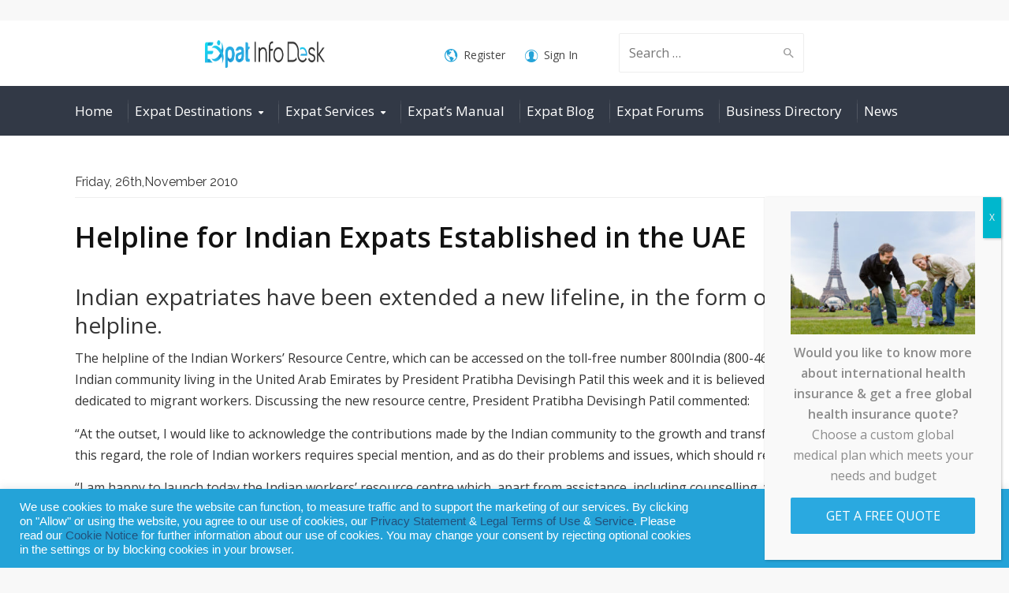

--- FILE ---
content_type: text/html; charset=UTF-8
request_url: https://www.expatinfodesk.com/news/2010/11/26/helpline-for-indian-expats-established-in-the-uae/
body_size: 47809
content:
<!DOCTYPE html>
<!--[if IE 9 ]><html class="no-js ie9"> <![endif]-->
<!--[if (gt IE 9)|!(IE)]><!--><html class="no-js"> <!--<![endif]-->
    <head><meta charset="UTF-8"><script>if(navigator.userAgent.match(/MSIE|Internet Explorer/i)||navigator.userAgent.match(/Trident\/7\..*?rv:11/i)){var href=document.location.href;if(!href.match(/[?&]nowprocket/)){if(href.indexOf("?")==-1){if(href.indexOf("#")==-1){document.location.href=href+"?nowprocket=1"}else{document.location.href=href.replace("#","?nowprocket=1#")}}else{if(href.indexOf("#")==-1){document.location.href=href+"&nowprocket=1"}else{document.location.href=href.replace("#","&nowprocket=1#")}}}}</script><script>(()=>{class RocketLazyLoadScripts{constructor(){this.v="2.0.4",this.userEvents=["keydown","keyup","mousedown","mouseup","mousemove","mouseover","mouseout","touchmove","touchstart","touchend","touchcancel","wheel","click","dblclick","input"],this.attributeEvents=["onblur","onclick","oncontextmenu","ondblclick","onfocus","onmousedown","onmouseenter","onmouseleave","onmousemove","onmouseout","onmouseover","onmouseup","onmousewheel","onscroll","onsubmit"]}async t(){this.i(),this.o(),/iP(ad|hone)/.test(navigator.userAgent)&&this.h(),this.u(),this.l(this),this.m(),this.k(this),this.p(this),this._(),await Promise.all([this.R(),this.L()]),this.lastBreath=Date.now(),this.S(this),this.P(),this.D(),this.O(),this.M(),await this.C(this.delayedScripts.normal),await this.C(this.delayedScripts.defer),await this.C(this.delayedScripts.async),await this.T(),await this.F(),await this.j(),await this.A(),window.dispatchEvent(new Event("rocket-allScriptsLoaded")),this.everythingLoaded=!0,this.lastTouchEnd&&await new Promise(t=>setTimeout(t,500-Date.now()+this.lastTouchEnd)),this.I(),this.H(),this.U(),this.W()}i(){this.CSPIssue=sessionStorage.getItem("rocketCSPIssue"),document.addEventListener("securitypolicyviolation",t=>{this.CSPIssue||"script-src-elem"!==t.violatedDirective||"data"!==t.blockedURI||(this.CSPIssue=!0,sessionStorage.setItem("rocketCSPIssue",!0))},{isRocket:!0})}o(){window.addEventListener("pageshow",t=>{this.persisted=t.persisted,this.realWindowLoadedFired=!0},{isRocket:!0}),window.addEventListener("pagehide",()=>{this.onFirstUserAction=null},{isRocket:!0})}h(){let t;function e(e){t=e}window.addEventListener("touchstart",e,{isRocket:!0}),window.addEventListener("touchend",function i(o){o.changedTouches[0]&&t.changedTouches[0]&&Math.abs(o.changedTouches[0].pageX-t.changedTouches[0].pageX)<10&&Math.abs(o.changedTouches[0].pageY-t.changedTouches[0].pageY)<10&&o.timeStamp-t.timeStamp<200&&(window.removeEventListener("touchstart",e,{isRocket:!0}),window.removeEventListener("touchend",i,{isRocket:!0}),"INPUT"===o.target.tagName&&"text"===o.target.type||(o.target.dispatchEvent(new TouchEvent("touchend",{target:o.target,bubbles:!0})),o.target.dispatchEvent(new MouseEvent("mouseover",{target:o.target,bubbles:!0})),o.target.dispatchEvent(new PointerEvent("click",{target:o.target,bubbles:!0,cancelable:!0,detail:1,clientX:o.changedTouches[0].clientX,clientY:o.changedTouches[0].clientY})),event.preventDefault()))},{isRocket:!0})}q(t){this.userActionTriggered||("mousemove"!==t.type||this.firstMousemoveIgnored?"keyup"===t.type||"mouseover"===t.type||"mouseout"===t.type||(this.userActionTriggered=!0,this.onFirstUserAction&&this.onFirstUserAction()):this.firstMousemoveIgnored=!0),"click"===t.type&&t.preventDefault(),t.stopPropagation(),t.stopImmediatePropagation(),"touchstart"===this.lastEvent&&"touchend"===t.type&&(this.lastTouchEnd=Date.now()),"click"===t.type&&(this.lastTouchEnd=0),this.lastEvent=t.type,t.composedPath&&t.composedPath()[0].getRootNode()instanceof ShadowRoot&&(t.rocketTarget=t.composedPath()[0]),this.savedUserEvents.push(t)}u(){this.savedUserEvents=[],this.userEventHandler=this.q.bind(this),this.userEvents.forEach(t=>window.addEventListener(t,this.userEventHandler,{passive:!1,isRocket:!0})),document.addEventListener("visibilitychange",this.userEventHandler,{isRocket:!0})}U(){this.userEvents.forEach(t=>window.removeEventListener(t,this.userEventHandler,{passive:!1,isRocket:!0})),document.removeEventListener("visibilitychange",this.userEventHandler,{isRocket:!0}),this.savedUserEvents.forEach(t=>{(t.rocketTarget||t.target).dispatchEvent(new window[t.constructor.name](t.type,t))})}m(){const t="return false",e=Array.from(this.attributeEvents,t=>"data-rocket-"+t),i="["+this.attributeEvents.join("],[")+"]",o="[data-rocket-"+this.attributeEvents.join("],[data-rocket-")+"]",s=(e,i,o)=>{o&&o!==t&&(e.setAttribute("data-rocket-"+i,o),e["rocket"+i]=new Function("event",o),e.setAttribute(i,t))};new MutationObserver(t=>{for(const n of t)"attributes"===n.type&&(n.attributeName.startsWith("data-rocket-")||this.everythingLoaded?n.attributeName.startsWith("data-rocket-")&&this.everythingLoaded&&this.N(n.target,n.attributeName.substring(12)):s(n.target,n.attributeName,n.target.getAttribute(n.attributeName))),"childList"===n.type&&n.addedNodes.forEach(t=>{if(t.nodeType===Node.ELEMENT_NODE)if(this.everythingLoaded)for(const i of[t,...t.querySelectorAll(o)])for(const t of i.getAttributeNames())e.includes(t)&&this.N(i,t.substring(12));else for(const e of[t,...t.querySelectorAll(i)])for(const t of e.getAttributeNames())this.attributeEvents.includes(t)&&s(e,t,e.getAttribute(t))})}).observe(document,{subtree:!0,childList:!0,attributeFilter:[...this.attributeEvents,...e]})}I(){this.attributeEvents.forEach(t=>{document.querySelectorAll("[data-rocket-"+t+"]").forEach(e=>{this.N(e,t)})})}N(t,e){const i=t.getAttribute("data-rocket-"+e);i&&(t.setAttribute(e,i),t.removeAttribute("data-rocket-"+e))}k(t){Object.defineProperty(HTMLElement.prototype,"onclick",{get(){return this.rocketonclick||null},set(e){this.rocketonclick=e,this.setAttribute(t.everythingLoaded?"onclick":"data-rocket-onclick","this.rocketonclick(event)")}})}S(t){function e(e,i){let o=e[i];e[i]=null,Object.defineProperty(e,i,{get:()=>o,set(s){t.everythingLoaded?o=s:e["rocket"+i]=o=s}})}e(document,"onreadystatechange"),e(window,"onload"),e(window,"onpageshow");try{Object.defineProperty(document,"readyState",{get:()=>t.rocketReadyState,set(e){t.rocketReadyState=e},configurable:!0}),document.readyState="loading"}catch(t){console.log("WPRocket DJE readyState conflict, bypassing")}}l(t){this.originalAddEventListener=EventTarget.prototype.addEventListener,this.originalRemoveEventListener=EventTarget.prototype.removeEventListener,this.savedEventListeners=[],EventTarget.prototype.addEventListener=function(e,i,o){o&&o.isRocket||!t.B(e,this)&&!t.userEvents.includes(e)||t.B(e,this)&&!t.userActionTriggered||e.startsWith("rocket-")||t.everythingLoaded?t.originalAddEventListener.call(this,e,i,o):(t.savedEventListeners.push({target:this,remove:!1,type:e,func:i,options:o}),"mouseenter"!==e&&"mouseleave"!==e||t.originalAddEventListener.call(this,e,t.savedUserEvents.push,o))},EventTarget.prototype.removeEventListener=function(e,i,o){o&&o.isRocket||!t.B(e,this)&&!t.userEvents.includes(e)||t.B(e,this)&&!t.userActionTriggered||e.startsWith("rocket-")||t.everythingLoaded?t.originalRemoveEventListener.call(this,e,i,o):t.savedEventListeners.push({target:this,remove:!0,type:e,func:i,options:o})}}J(t,e){this.savedEventListeners=this.savedEventListeners.filter(i=>{let o=i.type,s=i.target||window;return e!==o||t!==s||(this.B(o,s)&&(i.type="rocket-"+o),this.$(i),!1)})}H(){EventTarget.prototype.addEventListener=this.originalAddEventListener,EventTarget.prototype.removeEventListener=this.originalRemoveEventListener,this.savedEventListeners.forEach(t=>this.$(t))}$(t){t.remove?this.originalRemoveEventListener.call(t.target,t.type,t.func,t.options):this.originalAddEventListener.call(t.target,t.type,t.func,t.options)}p(t){let e;function i(e){return t.everythingLoaded?e:e.split(" ").map(t=>"load"===t||t.startsWith("load.")?"rocket-jquery-load":t).join(" ")}function o(o){function s(e){const s=o.fn[e];o.fn[e]=o.fn.init.prototype[e]=function(){return this[0]===window&&t.userActionTriggered&&("string"==typeof arguments[0]||arguments[0]instanceof String?arguments[0]=i(arguments[0]):"object"==typeof arguments[0]&&Object.keys(arguments[0]).forEach(t=>{const e=arguments[0][t];delete arguments[0][t],arguments[0][i(t)]=e})),s.apply(this,arguments),this}}if(o&&o.fn&&!t.allJQueries.includes(o)){const e={DOMContentLoaded:[],"rocket-DOMContentLoaded":[]};for(const t in e)document.addEventListener(t,()=>{e[t].forEach(t=>t())},{isRocket:!0});o.fn.ready=o.fn.init.prototype.ready=function(i){function s(){parseInt(o.fn.jquery)>2?setTimeout(()=>i.bind(document)(o)):i.bind(document)(o)}return"function"==typeof i&&(t.realDomReadyFired?!t.userActionTriggered||t.fauxDomReadyFired?s():e["rocket-DOMContentLoaded"].push(s):e.DOMContentLoaded.push(s)),o([])},s("on"),s("one"),s("off"),t.allJQueries.push(o)}e=o}t.allJQueries=[],o(window.jQuery),Object.defineProperty(window,"jQuery",{get:()=>e,set(t){o(t)}})}P(){const t=new Map;document.write=document.writeln=function(e){const i=document.currentScript,o=document.createRange(),s=i.parentElement;let n=t.get(i);void 0===n&&(n=i.nextSibling,t.set(i,n));const c=document.createDocumentFragment();o.setStart(c,0),c.appendChild(o.createContextualFragment(e)),s.insertBefore(c,n)}}async R(){return new Promise(t=>{this.userActionTriggered?t():this.onFirstUserAction=t})}async L(){return new Promise(t=>{document.addEventListener("DOMContentLoaded",()=>{this.realDomReadyFired=!0,t()},{isRocket:!0})})}async j(){return this.realWindowLoadedFired?Promise.resolve():new Promise(t=>{window.addEventListener("load",t,{isRocket:!0})})}M(){this.pendingScripts=[];this.scriptsMutationObserver=new MutationObserver(t=>{for(const e of t)e.addedNodes.forEach(t=>{"SCRIPT"!==t.tagName||t.noModule||t.isWPRocket||this.pendingScripts.push({script:t,promise:new Promise(e=>{const i=()=>{const i=this.pendingScripts.findIndex(e=>e.script===t);i>=0&&this.pendingScripts.splice(i,1),e()};t.addEventListener("load",i,{isRocket:!0}),t.addEventListener("error",i,{isRocket:!0}),setTimeout(i,1e3)})})})}),this.scriptsMutationObserver.observe(document,{childList:!0,subtree:!0})}async F(){await this.X(),this.pendingScripts.length?(await this.pendingScripts[0].promise,await this.F()):this.scriptsMutationObserver.disconnect()}D(){this.delayedScripts={normal:[],async:[],defer:[]},document.querySelectorAll("script[type$=rocketlazyloadscript]").forEach(t=>{t.hasAttribute("data-rocket-src")?t.hasAttribute("async")&&!1!==t.async?this.delayedScripts.async.push(t):t.hasAttribute("defer")&&!1!==t.defer||"module"===t.getAttribute("data-rocket-type")?this.delayedScripts.defer.push(t):this.delayedScripts.normal.push(t):this.delayedScripts.normal.push(t)})}async _(){await this.L();let t=[];document.querySelectorAll("script[type$=rocketlazyloadscript][data-rocket-src]").forEach(e=>{let i=e.getAttribute("data-rocket-src");if(i&&!i.startsWith("data:")){i.startsWith("//")&&(i=location.protocol+i);try{const o=new URL(i).origin;o!==location.origin&&t.push({src:o,crossOrigin:e.crossOrigin||"module"===e.getAttribute("data-rocket-type")})}catch(t){}}}),t=[...new Map(t.map(t=>[JSON.stringify(t),t])).values()],this.Y(t,"preconnect")}async G(t){if(await this.K(),!0!==t.noModule||!("noModule"in HTMLScriptElement.prototype))return new Promise(e=>{let i;function o(){(i||t).setAttribute("data-rocket-status","executed"),e()}try{if(navigator.userAgent.includes("Firefox/")||""===navigator.vendor||this.CSPIssue)i=document.createElement("script"),[...t.attributes].forEach(t=>{let e=t.nodeName;"type"!==e&&("data-rocket-type"===e&&(e="type"),"data-rocket-src"===e&&(e="src"),i.setAttribute(e,t.nodeValue))}),t.text&&(i.text=t.text),t.nonce&&(i.nonce=t.nonce),i.hasAttribute("src")?(i.addEventListener("load",o,{isRocket:!0}),i.addEventListener("error",()=>{i.setAttribute("data-rocket-status","failed-network"),e()},{isRocket:!0}),setTimeout(()=>{i.isConnected||e()},1)):(i.text=t.text,o()),i.isWPRocket=!0,t.parentNode.replaceChild(i,t);else{const i=t.getAttribute("data-rocket-type"),s=t.getAttribute("data-rocket-src");i?(t.type=i,t.removeAttribute("data-rocket-type")):t.removeAttribute("type"),t.addEventListener("load",o,{isRocket:!0}),t.addEventListener("error",i=>{this.CSPIssue&&i.target.src.startsWith("data:")?(console.log("WPRocket: CSP fallback activated"),t.removeAttribute("src"),this.G(t).then(e)):(t.setAttribute("data-rocket-status","failed-network"),e())},{isRocket:!0}),s?(t.fetchPriority="high",t.removeAttribute("data-rocket-src"),t.src=s):t.src="data:text/javascript;base64,"+window.btoa(unescape(encodeURIComponent(t.text)))}}catch(i){t.setAttribute("data-rocket-status","failed-transform"),e()}});t.setAttribute("data-rocket-status","skipped")}async C(t){const e=t.shift();return e?(e.isConnected&&await this.G(e),this.C(t)):Promise.resolve()}O(){this.Y([...this.delayedScripts.normal,...this.delayedScripts.defer,...this.delayedScripts.async],"preload")}Y(t,e){this.trash=this.trash||[];let i=!0;var o=document.createDocumentFragment();t.forEach(t=>{const s=t.getAttribute&&t.getAttribute("data-rocket-src")||t.src;if(s&&!s.startsWith("data:")){const n=document.createElement("link");n.href=s,n.rel=e,"preconnect"!==e&&(n.as="script",n.fetchPriority=i?"high":"low"),t.getAttribute&&"module"===t.getAttribute("data-rocket-type")&&(n.crossOrigin=!0),t.crossOrigin&&(n.crossOrigin=t.crossOrigin),t.integrity&&(n.integrity=t.integrity),t.nonce&&(n.nonce=t.nonce),o.appendChild(n),this.trash.push(n),i=!1}}),document.head.appendChild(o)}W(){this.trash.forEach(t=>t.remove())}async T(){try{document.readyState="interactive"}catch(t){}this.fauxDomReadyFired=!0;try{await this.K(),this.J(document,"readystatechange"),document.dispatchEvent(new Event("rocket-readystatechange")),await this.K(),document.rocketonreadystatechange&&document.rocketonreadystatechange(),await this.K(),this.J(document,"DOMContentLoaded"),document.dispatchEvent(new Event("rocket-DOMContentLoaded")),await this.K(),this.J(window,"DOMContentLoaded"),window.dispatchEvent(new Event("rocket-DOMContentLoaded"))}catch(t){console.error(t)}}async A(){try{document.readyState="complete"}catch(t){}try{await this.K(),this.J(document,"readystatechange"),document.dispatchEvent(new Event("rocket-readystatechange")),await this.K(),document.rocketonreadystatechange&&document.rocketonreadystatechange(),await this.K(),this.J(window,"load"),window.dispatchEvent(new Event("rocket-load")),await this.K(),window.rocketonload&&window.rocketonload(),await this.K(),this.allJQueries.forEach(t=>t(window).trigger("rocket-jquery-load")),await this.K(),this.J(window,"pageshow");const t=new Event("rocket-pageshow");t.persisted=this.persisted,window.dispatchEvent(t),await this.K(),window.rocketonpageshow&&window.rocketonpageshow({persisted:this.persisted})}catch(t){console.error(t)}}async K(){Date.now()-this.lastBreath>45&&(await this.X(),this.lastBreath=Date.now())}async X(){return document.hidden?new Promise(t=>setTimeout(t)):new Promise(t=>requestAnimationFrame(t))}B(t,e){return e===document&&"readystatechange"===t||(e===document&&"DOMContentLoaded"===t||(e===window&&"DOMContentLoaded"===t||(e===window&&"load"===t||e===window&&"pageshow"===t)))}static run(){(new RocketLazyLoadScripts).t()}}RocketLazyLoadScripts.run()})();</script>
				
        
					<meta name="viewport" content="width=device-width, initial-scale=1.0">
		        <link rel="profile" href="http://gmpg.org/xfn/11">
        <link rel="pingback" href="https://www.expatinfodesk.com/xmlrpc.php">        
        <link rel="shortcut icon" href="https://www.expatinfodesk.com/wp-content/uploads/2024/08/logo-11.png"/>

        <link rel="apple-touch-icon-precomposed" href="https://www.expatinfodesk.com/wp-content/uploads/2024/08/logo-11.png"/>
       <!--[if lte IE 9]><script src="http://cdnjs.cloudflare.com/ajax/libs/html5shiv/3.7/html5shiv.js"></script><![endif]-->
		<meta name='robots' content='index, follow, max-image-preview:large, max-snippet:-1, max-video-preview:-1' />

<!-- Google Tag Manager for WordPress by gtm4wp.com -->
<script data-cfasync="false" data-pagespeed-no-defer>
	var gtm4wp_datalayer_name = "dataLayer";
	var dataLayer = dataLayer || [];
</script>
<!-- End Google Tag Manager for WordPress by gtm4wp.com -->
	<!-- This site is optimized with the Yoast SEO plugin v26.8 - https://yoast.com/product/yoast-seo-wordpress/ -->
	<title>Helpline for Indian Expats Established in the UAE</title>
<link data-rocket-prefetch href="https://fonts.googleapis.com" rel="dns-prefetch">
<link data-rocket-preload as="style" href="https://fonts.googleapis.com/css?family=Open%20Sans%3A300%2C400%2C500%2C600%2C700%2C800%2C300italic%2C400italic%2C500italic%2C600italic%2C700italic%2C800italic%7CRaleway%3A100%2C200%2C300%2C400%2C500%2C600%2C700%2C800%2C900%2C100italic%2C200italic%2C300italic%2C400italic%2C500italic%2C600italic%2C700italic%2C800italic%2C900italic%7CLora%3A400%2C500%2C600%2C700%2C400italic%2C500italic%2C600italic%2C700italic%7CSource%20Sans%20Pro%3A300%2C400&#038;display=swap" rel="preload">
<link crossorigin data-rocket-preload as="font" href="https://use.fontawesome.com/releases/v6.7.2/webfonts/fa-solid-900.woff2" rel="preload">
<link crossorigin data-rocket-preload as="font" href="https://fonts.gstatic.com/s/opensans/v44/memvYaGs126MiZpBA-UvWbX2vVnXBbObj2OVTS-muw.woff2" rel="preload">
<link crossorigin data-rocket-preload as="font" href="https://fonts.gstatic.com/s/raleway/v37/1Ptug8zYS_SKggPNyC0ITw.woff2" rel="preload">
<link crossorigin data-rocket-preload as="font" href="https://fonts.gstatic.com/s/sourcesanspro/v23/6xK3dSBYKcSV-LCoeQqfX1RYOo3qOK7l.woff2" rel="preload">
<link href="https://fonts.googleapis.com/css?family=Open%20Sans%3A300%2C400%2C500%2C600%2C700%2C800%2C300italic%2C400italic%2C500italic%2C600italic%2C700italic%2C800italic%7CRaleway%3A100%2C200%2C300%2C400%2C500%2C600%2C700%2C800%2C900%2C100italic%2C200italic%2C300italic%2C400italic%2C500italic%2C600italic%2C700italic%2C800italic%2C900italic%7CLora%3A400%2C500%2C600%2C700%2C400italic%2C500italic%2C600italic%2C700italic%7CSource%20Sans%20Pro%3A300%2C400&#038;display=swap" media="print" onload="this.media=&#039;all&#039;" rel="stylesheet">
<noscript data-wpr-hosted-gf-parameters=""><link rel="stylesheet" href="https://fonts.googleapis.com/css?family=Open%20Sans%3A300%2C400%2C500%2C600%2C700%2C800%2C300italic%2C400italic%2C500italic%2C600italic%2C700italic%2C800italic%7CRaleway%3A100%2C200%2C300%2C400%2C500%2C600%2C700%2C800%2C900%2C100italic%2C200italic%2C300italic%2C400italic%2C500italic%2C600italic%2C700italic%2C800italic%2C900italic%7CLora%3A400%2C500%2C600%2C700%2C400italic%2C500italic%2C600italic%2C700italic%7CSource%20Sans%20Pro%3A300%2C400&#038;display=swap"></noscript><link rel="preload" data-rocket-preload as="image" href="https://www.expatinfodesk.com/wp-content/uploads/2024/08/logo.png" fetchpriority="high">
	<meta name="description" content="Indian expatriates have been extended a new lifeline in the United Arab Emirates, in the form of a dedicated helpline." />
	<link rel="canonical" href="https://www.expatinfodesk.com/news/2010/11/26/helpline-for-indian-expats-established-in-the-uae/" />
	<meta property="og:locale" content="en_US" />
	<meta property="og:type" content="article" />
	<meta property="og:title" content="Helpline for Indian Expats Established in the UAE" />
	<meta property="og:description" content="Indian expatriates have been extended a new lifeline in the United Arab Emirates, in the form of a dedicated helpline." />
	<meta property="og:url" content="https://www.expatinfodesk.com/news/2010/11/26/helpline-for-indian-expats-established-in-the-uae/" />
	<meta property="og:site_name" content="Expat Info Desk" />
	<meta property="article:publisher" content="https://www.facebook.com/expatinfodesk" />
	<meta property="article:modified_time" content="2022-06-06T07:10:07+00:00" />
	<meta name="twitter:card" content="summary_large_image" />
	<meta name="twitter:site" content="@expatinfodesk" />
	<meta name="twitter:label1" content="Est. reading time" />
	<meta name="twitter:data1" content="1 minute" />
	<script type="application/ld+json" class="yoast-schema-graph">{"@context":"https://schema.org","@graph":[{"@type":"WebPage","@id":"https://www.expatinfodesk.com/news/2010/11/26/helpline-for-indian-expats-established-in-the-uae/","url":"https://www.expatinfodesk.com/news/2010/11/26/helpline-for-indian-expats-established-in-the-uae/","name":"Helpline for Indian Expats Established in the UAE","isPartOf":{"@id":"https://www.expatinfodesk.com/#website"},"datePublished":"2010-11-26T15:26:38+00:00","dateModified":"2022-06-06T07:10:07+00:00","description":"Indian expatriates have been extended a new lifeline in the United Arab Emirates, in the form of a dedicated helpline.","breadcrumb":{"@id":"https://www.expatinfodesk.com/news/2010/11/26/helpline-for-indian-expats-established-in-the-uae/#breadcrumb"},"inLanguage":"en-US","potentialAction":[{"@type":"ReadAction","target":["https://www.expatinfodesk.com/news/2010/11/26/helpline-for-indian-expats-established-in-the-uae/"]}]},{"@type":"BreadcrumbList","@id":"https://www.expatinfodesk.com/news/2010/11/26/helpline-for-indian-expats-established-in-the-uae/#breadcrumb","itemListElement":[{"@type":"ListItem","position":1,"name":"Home","item":"https://www.expatinfodesk.com/"},{"@type":"ListItem","position":2,"name":"News","item":"https://www.expatinfodesk.com/blog/news/"},{"@type":"ListItem","position":3,"name":"Helpline for Indian Expats Established in the UAE"}]},{"@type":"WebSite","@id":"https://www.expatinfodesk.com/#website","url":"https://www.expatinfodesk.com/","name":"Expat Info Desk","description":"International Relocation Guide","publisher":{"@id":"https://www.expatinfodesk.com/#organization"},"potentialAction":[{"@type":"SearchAction","target":{"@type":"EntryPoint","urlTemplate":"https://www.expatinfodesk.com/?s={search_term_string}"},"query-input":{"@type":"PropertyValueSpecification","valueRequired":true,"valueName":"search_term_string"}}],"inLanguage":"en-US"},{"@type":"Organization","@id":"https://www.expatinfodesk.com/#organization","name":"ExpatInfoDesk","url":"https://www.expatinfodesk.com/","logo":{"@type":"ImageObject","inLanguage":"en-US","@id":"https://www.expatinfodesk.com/#/schema/logo/image/","url":"https://www.expatinfodesk.com/wp-content/uploads/2024/08/logo.png","contentUrl":"https://www.expatinfodesk.com/wp-content/uploads/2024/08/logo.png","width":579,"height":88,"caption":"ExpatInfoDesk"},"image":{"@id":"https://www.expatinfodesk.com/#/schema/logo/image/"},"sameAs":["https://www.facebook.com/expatinfodesk","https://x.com/expatinfodesk","https://www.instagram.com/expatinfodesk/","https://www.linkedin.com/company/expatinfodesk-international-limited","https://www.pinterest.com/expatinfodesk"]}]}</script>
	<!-- / Yoast SEO plugin. -->


<link rel='dns-prefetch' href='//fonts.googleapis.com' />
<link rel='dns-prefetch' href='//use.fontawesome.com' />
<link href='https://fonts.gstatic.com' crossorigin rel='preconnect' />
<style id='wp-img-auto-sizes-contain-inline-css' type='text/css'>
img:is([sizes=auto i],[sizes^="auto," i]){contain-intrinsic-size:3000px 1500px}
/*# sourceURL=wp-img-auto-sizes-contain-inline-css */
</style>
<link data-minify="1" rel='stylesheet' id='ayecode-ui-css' href='https://www.expatinfodesk.com/wp-content/cache/min/1/wp-content/plugins/userswp/vendor/ayecode/wp-ayecode-ui/assets/css/ayecode-ui.css?ver=1760498176' type='text/css' media='all' />
<style id='ayecode-ui-inline-css' type='text/css'>
body.modal-open #wpadminbar{z-index:999}.embed-responsive-16by9 .fluid-width-video-wrapper{padding:0!important;position:initial}
/*# sourceURL=ayecode-ui-inline-css */
</style>
<style id='wp-emoji-styles-inline-css' type='text/css'>

	img.wp-smiley, img.emoji {
		display: inline !important;
		border: none !important;
		box-shadow: none !important;
		height: 1em !important;
		width: 1em !important;
		margin: 0 0.07em !important;
		vertical-align: -0.1em !important;
		background: none !important;
		padding: 0 !important;
	}
/*# sourceURL=wp-emoji-styles-inline-css */
</style>
<link rel='stylesheet' id='wp-block-library-css' href='https://www.expatinfodesk.com/wp-includes/css/dist/block-library/style.min.css?ver=6.9' type='text/css' media='all' />
<style id='global-styles-inline-css' type='text/css'>
:root{--wp--preset--aspect-ratio--square: 1;--wp--preset--aspect-ratio--4-3: 4/3;--wp--preset--aspect-ratio--3-4: 3/4;--wp--preset--aspect-ratio--3-2: 3/2;--wp--preset--aspect-ratio--2-3: 2/3;--wp--preset--aspect-ratio--16-9: 16/9;--wp--preset--aspect-ratio--9-16: 9/16;--wp--preset--color--black: #000000;--wp--preset--color--cyan-bluish-gray: #abb8c3;--wp--preset--color--white: #ffffff;--wp--preset--color--pale-pink: #f78da7;--wp--preset--color--vivid-red: #cf2e2e;--wp--preset--color--luminous-vivid-orange: #ff6900;--wp--preset--color--luminous-vivid-amber: #fcb900;--wp--preset--color--light-green-cyan: #7bdcb5;--wp--preset--color--vivid-green-cyan: #00d084;--wp--preset--color--pale-cyan-blue: #8ed1fc;--wp--preset--color--vivid-cyan-blue: #0693e3;--wp--preset--color--vivid-purple: #9b51e0;--wp--preset--gradient--vivid-cyan-blue-to-vivid-purple: linear-gradient(135deg,rgb(6,147,227) 0%,rgb(155,81,224) 100%);--wp--preset--gradient--light-green-cyan-to-vivid-green-cyan: linear-gradient(135deg,rgb(122,220,180) 0%,rgb(0,208,130) 100%);--wp--preset--gradient--luminous-vivid-amber-to-luminous-vivid-orange: linear-gradient(135deg,rgb(252,185,0) 0%,rgb(255,105,0) 100%);--wp--preset--gradient--luminous-vivid-orange-to-vivid-red: linear-gradient(135deg,rgb(255,105,0) 0%,rgb(207,46,46) 100%);--wp--preset--gradient--very-light-gray-to-cyan-bluish-gray: linear-gradient(135deg,rgb(238,238,238) 0%,rgb(169,184,195) 100%);--wp--preset--gradient--cool-to-warm-spectrum: linear-gradient(135deg,rgb(74,234,220) 0%,rgb(151,120,209) 20%,rgb(207,42,186) 40%,rgb(238,44,130) 60%,rgb(251,105,98) 80%,rgb(254,248,76) 100%);--wp--preset--gradient--blush-light-purple: linear-gradient(135deg,rgb(255,206,236) 0%,rgb(152,150,240) 100%);--wp--preset--gradient--blush-bordeaux: linear-gradient(135deg,rgb(254,205,165) 0%,rgb(254,45,45) 50%,rgb(107,0,62) 100%);--wp--preset--gradient--luminous-dusk: linear-gradient(135deg,rgb(255,203,112) 0%,rgb(199,81,192) 50%,rgb(65,88,208) 100%);--wp--preset--gradient--pale-ocean: linear-gradient(135deg,rgb(255,245,203) 0%,rgb(182,227,212) 50%,rgb(51,167,181) 100%);--wp--preset--gradient--electric-grass: linear-gradient(135deg,rgb(202,248,128) 0%,rgb(113,206,126) 100%);--wp--preset--gradient--midnight: linear-gradient(135deg,rgb(2,3,129) 0%,rgb(40,116,252) 100%);--wp--preset--font-size--small: 13px;--wp--preset--font-size--medium: 20px;--wp--preset--font-size--large: 36px;--wp--preset--font-size--x-large: 42px;--wp--preset--spacing--20: 0.44rem;--wp--preset--spacing--30: 0.67rem;--wp--preset--spacing--40: 1rem;--wp--preset--spacing--50: 1.5rem;--wp--preset--spacing--60: 2.25rem;--wp--preset--spacing--70: 3.38rem;--wp--preset--spacing--80: 5.06rem;--wp--preset--shadow--natural: 6px 6px 9px rgba(0, 0, 0, 0.2);--wp--preset--shadow--deep: 12px 12px 50px rgba(0, 0, 0, 0.4);--wp--preset--shadow--sharp: 6px 6px 0px rgba(0, 0, 0, 0.2);--wp--preset--shadow--outlined: 6px 6px 0px -3px rgb(255, 255, 255), 6px 6px rgb(0, 0, 0);--wp--preset--shadow--crisp: 6px 6px 0px rgb(0, 0, 0);}:where(.is-layout-flex){gap: 0.5em;}:where(.is-layout-grid){gap: 0.5em;}body .is-layout-flex{display: flex;}.is-layout-flex{flex-wrap: wrap;align-items: center;}.is-layout-flex > :is(*, div){margin: 0;}body .is-layout-grid{display: grid;}.is-layout-grid > :is(*, div){margin: 0;}:where(.wp-block-columns.is-layout-flex){gap: 2em;}:where(.wp-block-columns.is-layout-grid){gap: 2em;}:where(.wp-block-post-template.is-layout-flex){gap: 1.25em;}:where(.wp-block-post-template.is-layout-grid){gap: 1.25em;}.has-black-color{color: var(--wp--preset--color--black) !important;}.has-cyan-bluish-gray-color{color: var(--wp--preset--color--cyan-bluish-gray) !important;}.has-white-color{color: var(--wp--preset--color--white) !important;}.has-pale-pink-color{color: var(--wp--preset--color--pale-pink) !important;}.has-vivid-red-color{color: var(--wp--preset--color--vivid-red) !important;}.has-luminous-vivid-orange-color{color: var(--wp--preset--color--luminous-vivid-orange) !important;}.has-luminous-vivid-amber-color{color: var(--wp--preset--color--luminous-vivid-amber) !important;}.has-light-green-cyan-color{color: var(--wp--preset--color--light-green-cyan) !important;}.has-vivid-green-cyan-color{color: var(--wp--preset--color--vivid-green-cyan) !important;}.has-pale-cyan-blue-color{color: var(--wp--preset--color--pale-cyan-blue) !important;}.has-vivid-cyan-blue-color{color: var(--wp--preset--color--vivid-cyan-blue) !important;}.has-vivid-purple-color{color: var(--wp--preset--color--vivid-purple) !important;}.has-black-background-color{background-color: var(--wp--preset--color--black) !important;}.has-cyan-bluish-gray-background-color{background-color: var(--wp--preset--color--cyan-bluish-gray) !important;}.has-white-background-color{background-color: var(--wp--preset--color--white) !important;}.has-pale-pink-background-color{background-color: var(--wp--preset--color--pale-pink) !important;}.has-vivid-red-background-color{background-color: var(--wp--preset--color--vivid-red) !important;}.has-luminous-vivid-orange-background-color{background-color: var(--wp--preset--color--luminous-vivid-orange) !important;}.has-luminous-vivid-amber-background-color{background-color: var(--wp--preset--color--luminous-vivid-amber) !important;}.has-light-green-cyan-background-color{background-color: var(--wp--preset--color--light-green-cyan) !important;}.has-vivid-green-cyan-background-color{background-color: var(--wp--preset--color--vivid-green-cyan) !important;}.has-pale-cyan-blue-background-color{background-color: var(--wp--preset--color--pale-cyan-blue) !important;}.has-vivid-cyan-blue-background-color{background-color: var(--wp--preset--color--vivid-cyan-blue) !important;}.has-vivid-purple-background-color{background-color: var(--wp--preset--color--vivid-purple) !important;}.has-black-border-color{border-color: var(--wp--preset--color--black) !important;}.has-cyan-bluish-gray-border-color{border-color: var(--wp--preset--color--cyan-bluish-gray) !important;}.has-white-border-color{border-color: var(--wp--preset--color--white) !important;}.has-pale-pink-border-color{border-color: var(--wp--preset--color--pale-pink) !important;}.has-vivid-red-border-color{border-color: var(--wp--preset--color--vivid-red) !important;}.has-luminous-vivid-orange-border-color{border-color: var(--wp--preset--color--luminous-vivid-orange) !important;}.has-luminous-vivid-amber-border-color{border-color: var(--wp--preset--color--luminous-vivid-amber) !important;}.has-light-green-cyan-border-color{border-color: var(--wp--preset--color--light-green-cyan) !important;}.has-vivid-green-cyan-border-color{border-color: var(--wp--preset--color--vivid-green-cyan) !important;}.has-pale-cyan-blue-border-color{border-color: var(--wp--preset--color--pale-cyan-blue) !important;}.has-vivid-cyan-blue-border-color{border-color: var(--wp--preset--color--vivid-cyan-blue) !important;}.has-vivid-purple-border-color{border-color: var(--wp--preset--color--vivid-purple) !important;}.has-vivid-cyan-blue-to-vivid-purple-gradient-background{background: var(--wp--preset--gradient--vivid-cyan-blue-to-vivid-purple) !important;}.has-light-green-cyan-to-vivid-green-cyan-gradient-background{background: var(--wp--preset--gradient--light-green-cyan-to-vivid-green-cyan) !important;}.has-luminous-vivid-amber-to-luminous-vivid-orange-gradient-background{background: var(--wp--preset--gradient--luminous-vivid-amber-to-luminous-vivid-orange) !important;}.has-luminous-vivid-orange-to-vivid-red-gradient-background{background: var(--wp--preset--gradient--luminous-vivid-orange-to-vivid-red) !important;}.has-very-light-gray-to-cyan-bluish-gray-gradient-background{background: var(--wp--preset--gradient--very-light-gray-to-cyan-bluish-gray) !important;}.has-cool-to-warm-spectrum-gradient-background{background: var(--wp--preset--gradient--cool-to-warm-spectrum) !important;}.has-blush-light-purple-gradient-background{background: var(--wp--preset--gradient--blush-light-purple) !important;}.has-blush-bordeaux-gradient-background{background: var(--wp--preset--gradient--blush-bordeaux) !important;}.has-luminous-dusk-gradient-background{background: var(--wp--preset--gradient--luminous-dusk) !important;}.has-pale-ocean-gradient-background{background: var(--wp--preset--gradient--pale-ocean) !important;}.has-electric-grass-gradient-background{background: var(--wp--preset--gradient--electric-grass) !important;}.has-midnight-gradient-background{background: var(--wp--preset--gradient--midnight) !important;}.has-small-font-size{font-size: var(--wp--preset--font-size--small) !important;}.has-medium-font-size{font-size: var(--wp--preset--font-size--medium) !important;}.has-large-font-size{font-size: var(--wp--preset--font-size--large) !important;}.has-x-large-font-size{font-size: var(--wp--preset--font-size--x-large) !important;}
/*# sourceURL=global-styles-inline-css */
</style>

<style id='classic-theme-styles-inline-css' type='text/css'>
/*! This file is auto-generated */
.wp-block-button__link{color:#fff;background-color:#32373c;border-radius:9999px;box-shadow:none;text-decoration:none;padding:calc(.667em + 2px) calc(1.333em + 2px);font-size:1.125em}.wp-block-file__button{background:#32373c;color:#fff;text-decoration:none}
/*# sourceURL=/wp-includes/css/classic-themes.min.css */
</style>
<link rel='stylesheet' id='wp-components-css' href='https://www.expatinfodesk.com/wp-includes/css/dist/components/style.min.css?ver=6.9' type='text/css' media='all' />
<link rel='stylesheet' id='wp-preferences-css' href='https://www.expatinfodesk.com/wp-includes/css/dist/preferences/style.min.css?ver=6.9' type='text/css' media='all' />
<link rel='stylesheet' id='wp-block-editor-css' href='https://www.expatinfodesk.com/wp-includes/css/dist/block-editor/style.min.css?ver=6.9' type='text/css' media='all' />
<link data-minify="1" rel='stylesheet' id='popup-maker-block-library-style-css' href='https://www.expatinfodesk.com/wp-content/cache/min/1/wp-content/plugins/popup-maker/dist/packages/block-library-style.css?ver=1760498176' type='text/css' media='all' />
<link rel='stylesheet' id='bbp-default-css' href='https://www.expatinfodesk.com/wp-content/plugins/bbpress/templates/default/css/bbpress.min.css?ver=2.6.14' type='text/css' media='all' />
<link data-minify="1" rel='stylesheet' id='ccchildpagescss-css' href='https://www.expatinfodesk.com/wp-content/cache/min/1/wp-content/plugins/cc-child-pages/includes/css/styles.css?ver=1760498176' type='text/css' media='all' />
<link data-minify="1" rel='stylesheet' id='ccchildpagesskincss-css' href='https://www.expatinfodesk.com/wp-content/cache/min/1/wp-content/plugins/cc-child-pages/includes/css/skins.css?ver=1760498176' type='text/css' media='all' />
<link data-minify="1" rel='stylesheet' id='cookie-law-info-css' href='https://www.expatinfodesk.com/wp-content/cache/min/1/wp-content/plugins/cookie-law-info/legacy/public/css/cookie-law-info-public.css?ver=1760498176' type='text/css' media='all' />
<link data-minify="1" rel='stylesheet' id='cookie-law-info-gdpr-css' href='https://www.expatinfodesk.com/wp-content/cache/min/1/wp-content/plugins/cookie-law-info/legacy/public/css/cookie-law-info-gdpr.css?ver=1760498176' type='text/css' media='all' />
<link rel='stylesheet' id='cg-style-css' href='https://www.expatinfodesk.com/wp-content/themes/broker/style.css?ver=6.9' type='text/css' media='all' />
<link data-minify="1" rel='stylesheet' id='cg-font-awesome-css' href='https://www.expatinfodesk.com/wp-content/cache/min/1/wp-content/themes/broker/css/font-awesome/font-awesome.min.css?ver=1760498176' type='text/css' media='all' />
<link data-minify="1" rel='stylesheet' id='cg-ionicons-css' href='https://www.expatinfodesk.com/wp-content/cache/min/1/wp-content/themes/broker/css/ionicons.css?ver=1760498176' type='text/css' media='all' />
<link data-minify="1" rel='stylesheet' id='cg-animate-css' href='https://www.expatinfodesk.com/wp-content/cache/min/1/wp-content/themes/broker/css/animate.css?ver=1760498176' type='text/css' media='all' />
<link data-minify="1" rel='stylesheet' id='cg-bootstrap-css' href='https://www.expatinfodesk.com/wp-content/cache/min/1/wp-content/themes/broker/inc/core/bootstrap/dist/css/bootstrap.min.css?ver=1760498176' type='text/css' media='all' />
<link data-minify="1" rel='stylesheet' id='cg-commercegurus-css' href='https://www.expatinfodesk.com/wp-content/cache/min/1/wp-content/themes/broker/css/commercegurus.css?ver=1760498176' type='text/css' media='all' />
<link data-minify="1" rel='stylesheet' id='cg-responsive-css' href='https://www.expatinfodesk.com/wp-content/cache/min/1/wp-content/themes/broker/css/responsive.css?ver=1760498176' type='text/css' media='all' />
<link data-minify="1" rel='stylesheet' id='wpbdp-regions-style-css' href='https://www.expatinfodesk.com/wp-content/cache/min/1/wp-content/plugins/business-directory-regions/resources/css/style.css?ver=1760498176' type='text/css' media='all' />
<link data-minify="1" rel='stylesheet' id='js_composer_front-css' href='https://www.expatinfodesk.com/wp-content/cache/min/1/wp-content/plugins/js_composer/assets/css/js_composer.min.css?ver=1760498176' type='text/css' media='all' />
<link data-minify="1" rel='stylesheet' id='popup-maker-site-css' href='https://www.expatinfodesk.com/wp-content/cache/min/1/wp-content/uploads/pum/pum-site-styles.css?ver=1760498176' type='text/css' media='all' />
<noscript></noscript><link data-minify="1" rel='stylesheet' id='font-awesome-css' href='https://www.expatinfodesk.com/wp-content/cache/min/1/releases/v6.7.2/css/all.css?ver=1760498176' type='text/css' media='all' />
<style id='rocket-lazyload-inline-css' type='text/css'>
.rll-youtube-player{position:relative;padding-bottom:56.23%;height:0;overflow:hidden;max-width:100%;}.rll-youtube-player:focus-within{outline: 2px solid currentColor;outline-offset: 5px;}.rll-youtube-player iframe{position:absolute;top:0;left:0;width:100%;height:100%;z-index:100;background:0 0}.rll-youtube-player img{bottom:0;display:block;left:0;margin:auto;max-width:100%;width:100%;position:absolute;right:0;top:0;border:none;height:auto;-webkit-transition:.4s all;-moz-transition:.4s all;transition:.4s all}.rll-youtube-player img:hover{-webkit-filter:brightness(75%)}.rll-youtube-player .play{height:100%;width:100%;left:0;top:0;position:absolute;background:url(https://www.expatinfodesk.com/wp-content/plugins/wp-rocket/assets/img/youtube.png) no-repeat center;background-color: transparent !important;cursor:pointer;border:none;}
/*# sourceURL=rocket-lazyload-inline-css */
</style>
<!--n2css--><!--n2js--><script type="text/javascript" src="https://www.expatinfodesk.com/wp-includes/js/jquery/jquery.min.js?ver=3.7.1" id="jquery-core-js" data-rocket-defer defer></script>
<script type="text/javascript" src="https://www.expatinfodesk.com/wp-includes/js/jquery/jquery-migrate.min.js?ver=3.4.1" id="jquery-migrate-js" data-rocket-defer defer></script>
<script type="text/javascript" src="https://www.expatinfodesk.com/wp-content/plugins/userswp/vendor/ayecode/wp-ayecode-ui/assets/js/select2.min.js?ver=4.0.11" id="select2-js" data-rocket-defer defer></script>
<script type="text/javascript" src="https://www.expatinfodesk.com/wp-content/plugins/userswp/vendor/ayecode/wp-ayecode-ui/assets/js/bootstrap.bundle.min.js?ver=0.2.43" id="bootstrap-js-bundle-js" data-rocket-defer defer></script>
<script type="text/javascript" id="bootstrap-js-bundle-js-after">window.addEventListener('DOMContentLoaded', function() {
/* <![CDATA[ */
function aui_init_greedy_nav(){jQuery('nav.greedy').each(function(i,obj){if(jQuery(this).hasClass("being-greedy")){return true}jQuery(this).addClass('navbar-expand');var $vlinks='';var $dDownClass='';if(jQuery(this).find('.navbar-nav').length){if(jQuery(this).find('.navbar-nav').hasClass("being-greedy")){return true}$vlinks=jQuery(this).find('.navbar-nav').addClass("being-greedy w-100").removeClass('overflow-hidden')}else if(jQuery(this).find('.nav').length){if(jQuery(this).find('.nav').hasClass("being-greedy")){return true}$vlinks=jQuery(this).find('.nav').addClass("being-greedy w-100").removeClass('overflow-hidden');$dDownClass=' mt-2 '}else{return false}jQuery($vlinks).append('<li class="nav-item list-unstyled ml-auto greedy-btn d-none dropdown ">'+'<a href="javascript:void(0)" data-toggle="dropdown" class="nav-link"><i class="fas fa-ellipsis-h"></i> <span class="greedy-count badge badge-dark badge-pill"></span></a>'+'<ul class="greedy-links dropdown-menu  dropdown-menu-right '+$dDownClass+'"></ul>'+'</li>');var $hlinks=jQuery(this).find('.greedy-links');var $btn=jQuery(this).find('.greedy-btn');var numOfItems=0;var totalSpace=0;var closingTime=1000;var breakWidths=[];$vlinks.children().outerWidth(function(i,w){totalSpace+=w;numOfItems+=1;breakWidths.push(totalSpace)});var availableSpace,numOfVisibleItems,requiredSpace,buttonSpace,timer;function check(){buttonSpace=$btn.width();availableSpace=$vlinks.width()-10;numOfVisibleItems=$vlinks.children().length;requiredSpace=breakWidths[numOfVisibleItems-1];if(numOfVisibleItems>1&&requiredSpace>availableSpace){$vlinks.children().last().prev().prependTo($hlinks);numOfVisibleItems-=1;check()}else if(availableSpace>breakWidths[numOfVisibleItems]){$hlinks.children().first().insertBefore($btn);numOfVisibleItems+=1;check()}jQuery($btn).find(".greedy-count").html(numOfItems-numOfVisibleItems);if(numOfVisibleItems===numOfItems){$btn.addClass('d-none')}else $btn.removeClass('d-none')}jQuery(window).on("resize",function(){check()});check()})}function aui_select2_locale(){var aui_select2_params={"i18n_select_state_text":"Select an option\u2026","i18n_no_matches":"No matches found","i18n_ajax_error":"Loading failed","i18n_input_too_short_1":"Please enter 1 or more characters","i18n_input_too_short_n":"Please enter %item% or more characters","i18n_input_too_long_1":"Please delete 1 character","i18n_input_too_long_n":"Please delete %item% characters","i18n_selection_too_long_1":"You can only select 1 item","i18n_selection_too_long_n":"You can only select %item% items","i18n_load_more":"Loading more results\u2026","i18n_searching":"Searching\u2026"};return{language:{errorLoading:function(){return aui_select2_params.i18n_searching},inputTooLong:function(args){var overChars=args.input.length-args.maximum;if(1===overChars){return aui_select2_params.i18n_input_too_long_1}return aui_select2_params.i18n_input_too_long_n.replace('%item%',overChars)},inputTooShort:function(args){var remainingChars=args.minimum-args.input.length;if(1===remainingChars){return aui_select2_params.i18n_input_too_short_1}return aui_select2_params.i18n_input_too_short_n.replace('%item%',remainingChars)},loadingMore:function(){return aui_select2_params.i18n_load_more},maximumSelected:function(args){if(args.maximum===1){return aui_select2_params.i18n_selection_too_long_1}return aui_select2_params.i18n_selection_too_long_n.replace('%item%',args.maximum)},noResults:function(){return aui_select2_params.i18n_no_matches},searching:function(){return aui_select2_params.i18n_searching}}}}function aui_init_select2(){var select2_args=jQuery.extend({},aui_select2_locale());jQuery("select.aui-select2").each(function(){if(!jQuery(this).hasClass("select2-hidden-accessible")){jQuery(this).select2(select2_args)}})}function aui_time_ago(selector){var aui_timeago_params={"prefix_ago":"","suffix_ago":" ago","prefix_after":"after ","suffix_after":"","seconds":"less than a minute","minute":"about a minute","minutes":"%d minutes","hour":"about an hour","hours":"about %d hours","day":"a day","days":"%d days","month":"about a month","months":"%d months","year":"about a year","years":"%d years"};var templates={prefix:aui_timeago_params.prefix_ago,suffix:aui_timeago_params.suffix_ago,seconds:aui_timeago_params.seconds,minute:aui_timeago_params.minute,minutes:aui_timeago_params.minutes,hour:aui_timeago_params.hour,hours:aui_timeago_params.hours,day:aui_timeago_params.day,days:aui_timeago_params.days,month:aui_timeago_params.month,months:aui_timeago_params.months,year:aui_timeago_params.year,years:aui_timeago_params.years};var template=function(t,n){return templates[t]&&templates[t].replace(/%d/i,Math.abs(Math.round(n)))};var timer=function(time){if(!time)return;time=time.replace(/\.\d+/,"");time=time.replace(/-/,"/").replace(/-/,"/");time=time.replace(/T/," ").replace(/Z/," UTC");time=time.replace(/([\+\-]\d\d)\:?(\d\d)/," $1$2");time=new Date(time*1000||time);var now=new Date();var seconds=((now.getTime()-time)*.001)>>0;var minutes=seconds/60;var hours=minutes/60;var days=hours/24;var years=days/365;return templates.prefix+(seconds<45&&template('seconds',seconds)||seconds<90&&template('minute',1)||minutes<45&&template('minutes',minutes)||minutes<90&&template('hour',1)||hours<24&&template('hours',hours)||hours<42&&template('day',1)||days<30&&template('days',days)||days<45&&template('month',1)||days<365&&template('months',days/30)||years<1.5&&template('year',1)||template('years',years))+templates.suffix};var elements=document.getElementsByClassName(selector);if(selector&&elements&&elements.length){for(var i in elements){var $el=elements[i];if(typeof $el==='object'){$el.innerHTML='<i class="far fa-clock"></i> '+timer($el.getAttribute('title')||$el.getAttribute('datetime'))}}}setTimeout(function(){aui_time_ago(selector)},60000)}function aui_init_tooltips(){jQuery('[data-toggle="tooltip"]').tooltip();jQuery('[data-toggle="popover"]').popover();jQuery('[data-toggle="popover-html"]').popover({html:true});jQuery('[data-toggle="popover"],[data-toggle="popover-html"]').on('inserted.bs.popover',function(){jQuery('body > .popover').wrapAll("<div class='bsui' />")})}$aui_doing_init_flatpickr=false;function aui_init_flatpickr(){if(typeof jQuery.fn.flatpickr==="function"&&!$aui_doing_init_flatpickr){$aui_doing_init_flatpickr=true;try{flatpickr.localize({weekdays:{shorthand:['Sun','Mon','Tue','Wed','Thu','Fri','Sat'],longhand:['Sun','Mon','Tue','Wed','Thu','Fri','Sat'],},months:{shorthand:['Jan','Feb','Mar','Apr','May','Jun','Jul','Aug','Sep','Oct','Nov','Dec'],longhand:['January','February','March','April','May','June','July','August','September','October','November','December'],},daysInMonth:[31,28,31,30,31,30,31,31,30,31,30,31],firstDayOfWeek:1,ordinal:function(nth){var s=nth%100;if(s>3&&s<21)return"th";switch(s%10){case 1:return"st";case 2:return"nd";case 3:return"rd";default:return"th"}},rangeSeparator:' to ',weekAbbreviation:'Wk',scrollTitle:'Scroll to increment',toggleTitle:'Click to toggle',amPM:['AM','PM'],yearAriaLabel:'Year',hourAriaLabel:'Hour',minuteAriaLabel:'Minute',time_24hr:false})}catch(err){console.log(err.message)}jQuery('input[data-aui-init="flatpickr"]:not(.flatpickr-input)').flatpickr()}$aui_doing_init_flatpickr=false}$aui_doing_init_iconpicker=false;function aui_init_iconpicker(){if(typeof jQuery.fn.iconpicker==="function"&&!$aui_doing_init_iconpicker){$aui_doing_init_iconpicker=true;jQuery('input[data-aui-init="iconpicker"]:not(.iconpicker-input)').iconpicker()}$aui_doing_init_iconpicker=false}function aui_modal_iframe($title,$url,$footer,$dismissible,$class,$dialog_class,$body_class,responsive){if(!$body_class){$body_class='p-0'}var wClass='text-center position-absolute w-100 text-dark overlay overlay-white p-0 m-0 d-none d-flex justify-content-center align-items-center';var $body="",sClass="w-100 p-0 m-0";if(responsive){$body+='<div class="embed-responsive embed-responsive-16by9">';wClass+=' h-100';sClass+=' embed-responsive-item'}else{wClass+=' vh-100';sClass+=' vh-100'}$body+='<div class="ac-preview-loading '+wClass+'" style="left:0;top:0"><div class="spinner-border" role="status"></div></div>';$body+='<iframe id="embedModal-iframe" class="'+sClass+'" src="" width="100%" height="100%" frameborder="0" allowtransparency="true"></iframe>';if(responsive){$body+='</div>'}$m=aui_modal($title,$body,$footer,$dismissible,$class,$dialog_class,$body_class);jQuery($m).on('shown.bs.modal',function(e){iFrame=jQuery('#embedModal-iframe');jQuery('.ac-preview-loading').addClass('d-flex');iFrame.attr({src:$url});iFrame.load(function(){jQuery('.ac-preview-loading').removeClass('d-flex')})});return $m}function aui_modal($title,$body,$footer,$dismissible,$class,$dialog_class,$body_class){if(!$class){$class=''}if(!$dialog_class){$dialog_class=''}if(!$body){$body='<div class="text-center"><div class="spinner-border" role="status"></div></div>'}jQuery('.aui-modal').modal('hide').modal('dispose').remove();jQuery('.modal-backdrop').remove();var $modal='';$modal+='<div class="modal aui-modal fade shadow bsui '+$class+'" tabindex="-1">'+'<div class="modal-dialog modal-dialog-centered '+$dialog_class+'">'+'<div class="modal-content border-0 shadow">';if($title){$modal+='<div class="modal-header">'+'<h5 class="modal-title">'+$title+'</h5>';if($dismissible){$modal+='<button type="button" class="close" data-dismiss="modal" aria-label="Close">'+'<span aria-hidden="true">&times;</span>'+'</button>'}$modal+='</div>'}$modal+='<div class="modal-body '+$body_class+'">'+$body+'</div>';if($footer){$modal+='<div class="modal-footer">'+$footer+'</div>'}$modal+='</div>'+'</div>'+'</div>';jQuery('body').append($modal);return jQuery('.aui-modal').modal('hide').modal({})}function aui_conditional_fields(form){jQuery(form).find(".aui-conditional-field").each(function(){var $element_require=jQuery(this).data('element-require');if($element_require){$element_require=$element_require.replace("&#039;","'");$element_require=$element_require.replace("&quot;",'"');if(aui_check_form_condition($element_require,form)){jQuery(this).removeClass('d-none')}else{jQuery(this).addClass('d-none')}}})}function aui_check_form_condition(condition,form){if(form){condition=condition.replace(/\(form\)/g,"('"+form+"')")}return new Function("return "+condition+";")()}jQuery.fn.aui_isOnScreen=function(){var win=jQuery(window);var viewport={top:win.scrollTop(),left:win.scrollLeft()};viewport.right=viewport.left+win.width();viewport.bottom=viewport.top+win.height();var bounds=this.offset();bounds.right=bounds.left+this.outerWidth();bounds.bottom=bounds.top+this.outerHeight();return(!(viewport.right<bounds.left||viewport.left>bounds.right||viewport.bottom<bounds.top||viewport.top>bounds.bottom))};function aui_carousel_maybe_show_multiple_items($carousel){var $items={};var $item_count=0;if(!jQuery($carousel).find('.carousel-inner-original').length){jQuery($carousel).append('<div class="carousel-inner-original d-none">'+jQuery($carousel).find('.carousel-inner').html()+'</div>')}jQuery($carousel).find('.carousel-inner-original .carousel-item').each(function(){$items[$item_count]=jQuery(this).html();$item_count++});if(!$item_count){return}if(jQuery(window).width()<=576){if(jQuery($carousel).find('.carousel-inner').hasClass('aui-multiple-items')&&jQuery($carousel).find('.carousel-inner-original').length){jQuery($carousel).find('.carousel-inner').removeClass('aui-multiple-items').html(jQuery($carousel).find('.carousel-inner-original').html());jQuery($carousel).find(".carousel-indicators li").removeClass("d-none")}}else{var $md_count=jQuery($carousel).data('limit_show');var $new_items='';var $new_items_count=0;var $new_item_count=0;var $closed=true;Object.keys($items).forEach(function(key,index){if(index!=0&&Number.isInteger(index/$md_count)){$new_items+='</div></div>';$closed=true}if(index==0||Number.isInteger(index/$md_count)){$active=index==0?'active':'';$new_items+='<div class="carousel-item '+$active+'"><div class="row m-0">';$closed=false;$new_items_count++;$new_item_count=0}$new_items+='<div class="col pr-1 pl-0">'+$items[index]+'</div>';$new_item_count++});if(!$closed){if($md_count-$new_item_count>0){$placeholder_count=$md_count-$new_item_count;while($placeholder_count>0){$new_items+='<div class="col pr-1 pl-0"></div>';$placeholder_count--}}$new_items+='</div></div>'}jQuery($carousel).find('.carousel-inner').addClass('aui-multiple-items').html($new_items);jQuery($carousel).find('.carousel-item.active img').each(function(){if(real_srcset=jQuery(this).attr("data-srcset")){if(!jQuery(this).attr("srcset"))jQuery(this).attr("srcset",real_srcset)}if(real_src=jQuery(this).attr("data-src")){if(!jQuery(this).attr("srcset"))jQuery(this).attr("src",real_src)}});$hide_count=$new_items_count-1;jQuery($carousel).find(".carousel-indicators li:gt("+$hide_count+")").addClass("d-none")}jQuery(window).trigger("aui_carousel_multiple")}function aui_init_carousel_multiple_items(){jQuery(window).on("resize",function(){jQuery('.carousel-multiple-items').each(function(){aui_carousel_maybe_show_multiple_items(this)})});jQuery('.carousel-multiple-items').each(function(){aui_carousel_maybe_show_multiple_items(this)})}function init_nav_sub_menus(){jQuery('.navbar-multi-sub-menus').each(function(i,obj){if(jQuery(this).hasClass("has-sub-sub-menus")){return true}jQuery(this).addClass('has-sub-sub-menus');jQuery(this).find('.dropdown-menu a.dropdown-toggle').on('click',function(e){var $el=jQuery(this);$el.toggleClass('active-dropdown');var $parent=jQuery(this).offsetParent(".dropdown-menu");if(!jQuery(this).next().hasClass('show')){jQuery(this).parents('.dropdown-menu').first().find('.show').removeClass("show")}var $subMenu=jQuery(this).next(".dropdown-menu");$subMenu.toggleClass('show');jQuery(this).parent("li").toggleClass('show');jQuery(this).parents('li.nav-item.dropdown.show').on('hidden.bs.dropdown',function(e){jQuery('.dropdown-menu .show').removeClass("show");$el.removeClass('active-dropdown')});if(!$parent.parent().hasClass('navbar-nav')){$el.next().addClass('position-relative border-top border-bottom')}return false})})}function aui_lightbox_embed($link,ele){ele.preventDefault();jQuery('.aui-carousel-modal').remove();var $modal='<div class="modal fade aui-carousel-modal bsui" tabindex="-1" role="dialog" aria-labelledby="aui-modal-title" aria-hidden="true"><div class="modal-dialog modal-dialog-centered modal-xl mw-100"><div class="modal-content bg-transparent border-0 shadow-none"><div class="modal-header"><h5 class="modal-title" id="aui-modal-title"></h5></div><div class="modal-body text-center"><i class="fas fa-circle-notch fa-spin fa-3x"></i></div></div></div></div>';jQuery('body').append($modal);jQuery('.aui-carousel-modal').modal({});jQuery('.aui-carousel-modal').on('hidden.bs.modal',function(e){jQuery("iframe").attr('src','')});$container=jQuery($link).closest('.aui-gallery');$clicked_href=jQuery($link).attr('href');$images=[];$container.find('.aui-lightbox-image').each(function(){var a=this;var href=jQuery(a).attr('href');if(href){$images.push(href)}});if($images.length){var $carousel='<div id="aui-embed-slider-modal" class="carousel slide" >';if($images.length>1){$i=0;$carousel+='<ol class="carousel-indicators position-fixed">';$container.find('.aui-lightbox-image').each(function(){$active=$clicked_href==jQuery(this).attr('href')?'active':'';$carousel+='<li data-target="#aui-embed-slider-modal" data-slide-to="'+$i+'" class="'+$active+'"></li>';$i++});$carousel+='</ol>'}$i=0;$carousel+='<div class="carousel-inner">';$container.find('.aui-lightbox-image').each(function(){var a=this;var href=jQuery(a).attr('href');$active=$clicked_href==jQuery(this).attr('href')?'active':'';$carousel+='<div class="carousel-item '+$active+'"><div>';var css_height=window.innerWidth>window.innerHeight?'90vh':'auto';var img=href?jQuery(a).find('img').clone().attr('src',href).attr('sizes','').removeClass().addClass('mx-auto d-block w-auto mw-100 rounded').css('max-height',css_height).get(0).outerHTML:jQuery(a).find('img').clone().removeClass().addClass('mx-auto d-block w-auto mw-100 rounded').css('max-height',css_height).get(0).outerHTML;$carousel+=img;if(jQuery(a).parent().find('.carousel-caption').length){$carousel+=jQuery(a).parent().find('.carousel-caption').clone().removeClass('sr-only').get(0).outerHTML}else if(jQuery(a).parent().find('.figure-caption').length){$carousel+=jQuery(a).parent().find('.figure-caption').clone().removeClass('sr-only').addClass('carousel-caption').get(0).outerHTML}$carousel+='</div></div>';$i++});$container.find('.aui-lightbox-iframe').each(function(){var a=this;$active=$clicked_href==jQuery(this).attr('href')?'active':'';$carousel+='<div class="carousel-item '+$active+'"><div class="modal-xl mx-auto embed-responsive embed-responsive-16by9">';var css_height=window.innerWidth>window.innerHeight?'95vh':'auto';var url=jQuery(a).attr('href');var iframe='<iframe class="embed-responsive-item" style="height:'+css_height+'" src="'+url+'?rel=0&amp;showinfo=0&amp;modestbranding=1&amp;autoplay=1" id="video" allow="autoplay"></iframe>';var img=iframe;$carousel+=img;$carousel+='</div></div>';$i++});$carousel+='</div>';if($images.length>1){$carousel+='<a class="carousel-control-prev" href="#aui-embed-slider-modal" role="button" data-slide="prev">';$carousel+='<span class="carousel-control-prev-icon" aria-hidden="true"></span>';$carousel+=' <a class="carousel-control-next" href="#aui-embed-slider-modal" role="button" data-slide="next">';$carousel+='<span class="carousel-control-next-icon" aria-hidden="true"></span>';$carousel+='</a>'}$carousel+='</div>';var $close='<button type="button" class="close text-white text-right position-fixed" style="font-size: 2.5em;right: 20px;top: 10px; z-index: 1055;" data-dismiss="modal" aria-label="Close"><span aria-hidden="true">&times;</span></button>';jQuery('.aui-carousel-modal .modal-content').html($carousel).prepend($close)}}function aui_init_lightbox_embed(){jQuery('.aui-lightbox-image, .aui-lightbox-iframe').off('click').on("click",function(ele){aui_lightbox_embed(this,ele)})}function aui_init_modal_iframe(){jQuery('.aui-has-embed, [data-aui-embed="iframe"]').each(function(e){if(!jQuery(this).hasClass('aui-modal-iframed')&&jQuery(this).data('embed-url')){jQuery(this).addClass('aui-modal-iframed');jQuery(this).on("click",function(e1){aui_modal_iframe('',jQuery(this).data('embed-url'),'',true,'','modal-lg','aui-modal-iframe p-0',true);return false})}})}$aui_doing_toast=false;function aui_toast($id,$type,$title,$title_small,$body,$time,$can_close){if($aui_doing_toast){setTimeout(function(){aui_toast($id,$type,$title,$title_small,$body,$time,$can_close)},500);return}$aui_doing_toast=true;if($can_close==null){$can_close=false}if($time==''||$time==null){$time=3000}if(document.getElementById($id)){jQuery('#'+$id).toast('show');setTimeout(function(){$aui_doing_toast=false},500);return}var uniqid=Date.now();if($id){uniqid=$id}$op="";$tClass='';$thClass='';$icon="";if($type=='success'){$op="opacity:.92;";$tClass='alert alert-success';$thClass='bg-transparent border-0 alert-success';$icon="<div class='h5 m-0 p-0'><i class='fas fa-check-circle mr-2'></i></div>"}else if($type=='error'||$type=='danger'){$op="opacity:.92;";$tClass='alert alert-danger';$thClass='bg-transparent border-0 alert-danger';$icon="<div class='h5 m-0 p-0'><i class='far fa-times-circle mr-2'></i></div>"}else if($type=='info'){$op="opacity:.92;";$tClass='alert alert-info';$thClass='bg-transparent border-0 alert-info';$icon="<div class='h5 m-0 p-0'><i class='fas fa-info-circle mr-2'></i></div>"}else if($type=='warning'){$op="opacity:.92;";$tClass='alert alert-warning';$thClass='bg-transparent border-0 alert-warning';$icon="<div class='h5 m-0 p-0'><i class='fas fa-exclamation-triangle mr-2'></i></div>"}if(!document.getElementById("aui-toasts")){jQuery('body').append('<div class="bsui" id="aui-toasts"><div class="position-fixed aui-toast-bottom-right pr-3 mb-1" style="z-index: 500000;right: 0;bottom: 0;'+$op+'"></div></div>')}$toast='<div id="'+uniqid+'" class="toast fade hide shadow hover-shadow '+$tClass+'" style="" role="alert" aria-live="assertive" aria-atomic="true" data-delay="'+$time+'">';if($type||$title||$title_small){$toast+='<div class="toast-header '+$thClass+'">';if($icon){$toast+=$icon}if($title){$toast+='<strong class="mr-auto">'+$title+'</strong>'}if($title_small){$toast+='<small>'+$title_small+'</small>'}if($can_close){$toast+='<button type="button" class="ml-2 mb-1 close" data-dismiss="toast" aria-label="Close"><span aria-hidden="true">×</span></button>'}$toast+='</div>'}if($body){$toast+='<div class="toast-body">'+$body+'</div>'}$toast+='</div>';jQuery('.aui-toast-bottom-right').prepend($toast);jQuery('#'+uniqid).toast('show');setTimeout(function(){$aui_doing_toast=false},500)}function aui_init_counters(){const animNum=(EL)=>{if(EL._isAnimated)return;EL._isAnimated=true;let end=EL.dataset.auiend;let start=EL.dataset.auistart;let duration=EL.dataset.auiduration?EL.dataset.auiduration:2000;let seperator=EL.dataset.auisep?EL.dataset.auisep:'';jQuery(EL).prop('Counter',start).animate({Counter:end},{duration:Math.abs(duration),easing:'swing',step:function(now){const text=seperator?(Math.ceil(now)).toLocaleString('en-US'):Math.ceil(now);const html=seperator?text.split(",").map(n=>`<span class="count">${n}</span>`).join(","):text;if(seperator&&seperator!=','){html.replace(',',seperator)}jQuery(this).html(html)}})};const inViewport=(entries,observer)=>{entries.forEach(entry=>{if(entry.isIntersecting)animNum(entry.target)})};jQuery("[data-auicounter]").each((i,EL)=>{const observer=new IntersectionObserver(inViewport);observer.observe(EL)})}function aui_init(){aui_init_counters();init_nav_sub_menus();aui_init_tooltips();aui_init_select2();aui_init_flatpickr();aui_init_iconpicker();aui_init_greedy_nav();aui_time_ago('timeago');aui_init_carousel_multiple_items();aui_init_lightbox_embed();aui_init_modal_iframe()}jQuery(window).on("load",function(){aui_init()});jQuery(function($){var ua=navigator.userAgent.toLowerCase();var isiOS=ua.match(/(iphone|ipod|ipad)/);if(isiOS){var pS=0;pM=parseFloat($('body').css('marginTop'));$(document).on('show.bs.modal',function(){pS=window.scrollY;$('body').css({marginTop:-pS,overflow:'hidden',position:'fixed',})}).on('hidden.bs.modal',function(){$('body').css({marginTop:pM,overflow:'visible',position:'inherit',});window.scrollTo(0,pS)})}});var aui_confirm=function(message,okButtonText,cancelButtonText,isDelete,large){okButtonText=okButtonText||'Yes';cancelButtonText=cancelButtonText||'Cancel';message=message||'Are you sure?';sizeClass=large?'':'modal-sm';btnClass=isDelete?'btn-danger':'btn-primary';deferred=jQuery.Deferred();var $body="";$body+="<h3 class='h4 py-3 text-center text-dark'>"+message+"</h3>";$body+="<div class='d-flex'>";$body+="<button class='btn btn-outline-secondary w-50 btn-round' data-dismiss='modal'  onclick='deferred.resolve(false);'>"+cancelButtonText+"</button>";$body+="<button class='btn "+btnClass+" ml-2 w-50 btn-round' data-dismiss='modal'  onclick='deferred.resolve(true);'>"+okButtonText+"</button>";$body+="</div>";$modal=aui_modal('',$body,'',false,'',sizeClass);return deferred.promise()};function aui_flip_color_scheme_on_scroll($value,$iframe){if(!$value)$value=window.scrollY;var navbar=$iframe?$iframe.querySelector('.color-scheme-flip-on-scroll'):document.querySelector('.color-scheme-flip-on-scroll');if(navbar==null)return;let cs_original=navbar.dataset.cso;let cs_scroll=navbar.dataset.css;if(!cs_scroll&&!cs_original){if(navbar.classList.contains('navbar-light')){cs_original='navbar-light';cs_scroll='navbar-dark'}else if(navbar.classList.contains('navbar-dark')){cs_original='navbar-dark';cs_scroll='navbar-light'}navbar.dataset.cso=cs_original;navbar.dataset.css=cs_scroll}if($value>0){navbar.classList.remove(cs_original);navbar.classList.add(cs_scroll)}else{navbar.classList.remove(cs_scroll);navbar.classList.add(cs_original)}}window.onscroll=function(){aui_set_data_scroll()};function aui_set_data_scroll(){document.documentElement.dataset.scroll=window.scrollY}aui_set_data_scroll();aui_flip_color_scheme_on_scroll();
//# sourceURL=bootstrap-js-bundle-js-after
/* ]]> */
});</script>
<script type="text/javascript" id="cookie-law-info-js-extra">
/* <![CDATA[ */
var Cli_Data = {"nn_cookie_ids":[],"cookielist":[],"non_necessary_cookies":[],"ccpaEnabled":"","ccpaRegionBased":"","ccpaBarEnabled":"","strictlyEnabled":["necessary","obligatoire"],"ccpaType":"gdpr","js_blocking":"1","custom_integration":"","triggerDomRefresh":"","secure_cookies":""};
var cli_cookiebar_settings = {"animate_speed_hide":"500","animate_speed_show":"500","background":"#24a3d8","border":"#b1a6a6c2","border_on":"","button_1_button_colour":"#61a229","button_1_button_hover":"#4e8221","button_1_link_colour":"#fff","button_1_as_button":"1","button_1_new_win":"","button_2_button_colour":"#333","button_2_button_hover":"#292929","button_2_link_colour":"#444","button_2_as_button":"","button_2_hidebar":"","button_3_button_colour":"#3566bb","button_3_button_hover":"#2a5296","button_3_link_colour":"#fff","button_3_as_button":"1","button_3_new_win":"","button_4_button_colour":"#000","button_4_button_hover":"#000000","button_4_link_colour":"#333333","button_4_as_button":"","button_7_button_colour":"#61a229","button_7_button_hover":"#4e8221","button_7_link_colour":"#fff","button_7_as_button":"1","button_7_new_win":"","font_family":"Helvetica, sans-serif","header_fix":"","notify_animate_hide":"1","notify_animate_show":"","notify_div_id":"#cookie-law-info-bar","notify_position_horizontal":"right","notify_position_vertical":"bottom","scroll_close":"","scroll_close_reload":"","accept_close_reload":"","reject_close_reload":"","showagain_tab":"1","showagain_background":"#fff","showagain_border":"#000","showagain_div_id":"#cookie-law-info-again","showagain_x_position":"100px","text":"#ffffff","show_once_yn":"","show_once":"10000","logging_on":"","as_popup":"","popup_overlay":"1","bar_heading_text":"","cookie_bar_as":"banner","popup_showagain_position":"bottom-right","widget_position":"left"};
var log_object = {"ajax_url":"https://www.expatinfodesk.com/wp-admin/admin-ajax.php"};
//# sourceURL=cookie-law-info-js-extra
/* ]]> */
</script>
<script data-minify="1" type="text/javascript" src="https://www.expatinfodesk.com/wp-content/cache/min/1/wp-content/plugins/cookie-law-info/legacy/public/js/cookie-law-info-public.js?ver=1760498176" id="cookie-law-info-js" data-rocket-defer defer></script>
<script type="text/javascript" id="userswp-js-extra">
/* <![CDATA[ */
var uwp_localize_data = {"uwp_more_char_limit":"100","uwp_more_text":"more","uwp_less_text":"less","error":"Something went wrong.","error_retry":"Something went wrong, please retry.","uwp_more_ellipses_text":"...","ajaxurl":"https://www.expatinfodesk.com/wp-admin/admin-ajax.php","login_modal":"1","register_modal":"","forgot_modal":"1","uwp_pass_strength":"","uwp_strong_pass_msg":"","default_banner":"https://www.expatinfodesk.com/wp-content/plugins/userswp/assets/images/banner.png","basicNonce":"5dd3428b81"};
//# sourceURL=userswp-js-extra
/* ]]> */
</script>
<script type="text/javascript" src="https://www.expatinfodesk.com/wp-content/plugins/userswp/assets/js/users-wp.min.js?ver=1.2.54" id="userswp-js" data-rocket-defer defer></script>
<script type="text/javascript" src="https://www.expatinfodesk.com/wp-content/themes/broker/js/src/cond/owl.carousel.min.js?ver=6.9" id="cg_owlcarousel-js" data-rocket-defer defer></script>
<script data-minify="1" type="text/javascript" src="https://www.expatinfodesk.com/wp-content/cache/min/1/wp-content/themes/broker/js/src/cond/modernizr.js?ver=1760498176" id="cg_modernizr_custom-js" data-rocket-defer defer></script>
<script data-minify="1" type="text/javascript" src="https://www.expatinfodesk.com/wp-content/cache/min/1/wp-content/themes/broker/js/src/cond/scrollfix.js?ver=1760498176" id="cg_scrollfix-js" data-rocket-defer defer></script>
<script type="rocketlazyloadscript"></script><link rel="https://api.w.org/" href="https://www.expatinfodesk.com/wp-json/" /><link rel="alternate" title="JSON" type="application/json" href="https://www.expatinfodesk.com/wp-json/wp/v2/news/75685" /><link rel="EditURI" type="application/rsd+xml" title="RSD" href="https://www.expatinfodesk.com/xmlrpc.php?rsd" />
<meta name="generator" content="WordPress 6.9" />
<link rel='shortlink' href='https://www.expatinfodesk.com/?p=75685' />
<meta name="generator" content="Redux 4.5.10" /><style>

/* CSS added by Hide Metadata Plugin */

.entry-meta .byline,
			.entry-meta .by-author,
			.entry-header .entry-meta > span.byline,
			.entry-meta .author.vcard {
				display: none;
			}</style>
<script type="rocketlazyloadscript" data-rocket-type="text/javascript">
           var ajaxurl = "https://www.expatinfodesk.com/wp-admin/admin-ajax.php";
         </script>
<!-- Google Tag Manager for WordPress by gtm4wp.com -->
<!-- GTM Container placement set to footer -->
<script data-cfasync="false" data-pagespeed-no-defer type="text/javascript">
	var dataLayer_content = {"pagePostType":"news","pagePostType2":"single-news","pagePostAuthor":"david.tompkins"};
	dataLayer.push( dataLayer_content );
</script>
<script type="rocketlazyloadscript" data-cfasync="false" data-pagespeed-no-defer data-rocket-type="text/javascript">
(function(w,d,s,l,i){w[l]=w[l]||[];w[l].push({'gtm.start':
new Date().getTime(),event:'gtm.js'});var f=d.getElementsByTagName(s)[0],
j=d.createElement(s),dl=l!='dataLayer'?'&l='+l:'';j.async=true;j.src=
'//www.googletagmanager.com/gtm.js?id='+i+dl;f.parentNode.insertBefore(j,f);
})(window,document,'script','dataLayer','GTM-KK2SJHC');
</script>
<!-- End Google Tag Manager for WordPress by gtm4wp.com --><meta name="generator" content="Powered by WPBakery Page Builder - drag and drop page builder for WordPress."/>
<noscript><style>.lazyload[data-src]{display:none !important;}</style></noscript><style>.lazyload{background-image:none !important;}.lazyload:before{background-image:none !important;}</style><meta name="generator" content="WP Super Duper v1.2.31" data-sd-source="userswp" /><meta name="generator" content="WP Font Awesome Settings v1.1.10" data-ac-source="userswp" />
	<style type="text/css">

		
			.cg-announcements 
			{
				background-color: #f6f6f6;
			}

			
			.cg-announcements,
			.cg-announcements a,
			.cg-announcements a:hover

			{
				color: #303030;
			}

			
			.cta-button a {            
				background-color: #6FC400;
			}

			
			body .header-wrapper .cta-button a:hover, 
			body .cg-header-fixed .cta-button a:hover {            
				background: #64b001;
			}

						
			body .cta-button a {            
				color: #ffffff;
			}

			
			.cg-header-fixed .menu > li.menu-full-width .cg-submenu-ddown .container > ul > li > a:hover, 
			.cg-primary-menu .menu > li.menu-full-width .cg-submenu-ddown .container > ul > li > a:hover 
			{
				color: #ffffff;
			}
		
					.cg-primary-menu .menu > li .cg-submenu-ddown .container > ul > li:hover a,
			.cg-header-fixed .menu > li .cg-submenu-ddown .container > ul > li:hover a,
			.cg-primary-menu .menu > li .cg-submenu-ddown .container > ul > li a:hover,
			.cg-header-fixed .menu > li .cg-submenu-ddown .container > ul > li a:hover,
			.cg-primary-menu .menu > li .cg-submenu-ddown .container > ul .menu-item-has-children > a:hover:after {
				background-color: #1592c6; 
			}

			body .cg-primary-menu .menu > li .cg-submenu-ddown .container > ul > li a, body .cg-submenu-ddown .container > ul > li > a {
				border-color: #1592c6; 
			}

		
					body {
				background-color: #f8f8f8; 
			}

		
		
		
		
		
		
					#main-wrapper {
				background-color: #ffffff; 
			}
		
		
			#top,
			.new.menu-item a:after, 
			.bttn:before, .cg-product-cta .button:before, 
			.slider .cg-product-cta .button:before, 
			.widget_shopping_cart_content p.buttons a.button:before,
			.faqs-reviews .accordionButton .icon-plus:before, 
			.content-area ul.bullets li:before,
			.container .mejs-controls .mejs-time-rail .mejs-time-current,
			.wpb_toggle:before, h4.wpb_toggle:before,
			#filters button.is-checked,
			.tipr_content,
			.navbar-toggle .icon-bar,
			.cg-folding-cube .cg-cube:before,
			#calendar_wrap caption,
			.subfooter #mc_signup_submit,
			.container .wpb_accordion .wpb_accordion_wrapper .wpb_accordion_header.ui-accordion-header-active,
			.page-numbers li span.current,
			.page-numbers li a:hover,
			.product-category-description,
			.nav-slit h3,
			.cg-extra-product-options li a:after,
			.post-tags a:hover, 
			body.single-post.has-featured-image .header-wrapper .entry-meta time,
			#respond input#submit,
			#respond input#submit:hover,
			.content-area footer.entry-meta a:after,
			body .flex-direction-nav a,
			body.single-post .content-area footer.entry-meta a:after,
			.content-area .medium-blog footer.entry-meta a:after,
			.cg-primary-menu .menu > li .cg-submenu-ddown .container > ul > li a:hover:after,
			.container #mc_signup_submit,
			.cg-overlay-feature .cg-copy span.subtitle strong,
			.cg-overlay-slideup:hover .cg-copy,
			.container .mc4wp-form input[type="submit"],
			.woocommerce .widget_price_filter .price_slider_wrapper .ui-widget-content,
			.cg-primary-menu .menu > li > a strong,
			.project-item a:hover .overlay, 
			.wpcf7 input.wpcf7-submit,
			.woocommerce a.button.alt,
			.woocommerce a.button.alt:hover,
			.widget_pages ul li:before, 
			.widget_meta ul li:before, 
			.widget_archive ul li:before, 
			.widget_categories ul li:before, 
			.widget_nav_menu ul li:before,
			.woocommerce button.button.alt,
			.woocommerce button.button.alt:hover,
			.woocommerce input.button.alt,
			.woocommerce input.button.alt:hover,
			.entry-content a.cta-button

			{
				background-color: #24a3d8; 
			}

			@media only screen and (max-width: 768px) {
				.project-item a .overlay {
					background-color: #24a3d8; 
				}
			}

			.page-numbers li span.current,
			ul.tiny-cart li ul.cart_list li.buttons .button.checkout,
			.page-numbers li a:hover, 
			.page-numbers li span.current,
			.page-numbers li span.current:hover,
			.page-numbers li a:hover,
			.vc_read_more,
			body .wpb_teaser_grid .categories_filter li a:hover, 
			.owl-theme .owl-controls .owl-page.active span, 
			.owl-theme .owl-controls.clickable .owl-page:hover span,
			.woocommerce-page .container .cart-collaterals a.button,
			.container .wpb_content_element .wpb_tabs_nav li.ui-tabs-active a,
			.order-wrap,
			.cg-product-cta .button:hover,
			.slider .cg-product-cta .button:hover,
			.widget_shopping_cart_content p.buttons a.button.checkout,
			#respond input#submit,
			.up-sells-bottom h2 span,
			.content-area .up-sells-bottom h2 span,
			.related h2 span,
			.content-area .related h2 span,
			.cross-sells h2 span,
			.woocommerce-page .content-area form .coupon h3 span,
			body .vc_tta.vc_general.vc_tta-color-white .vc_tta-tab.vc_active span,
			body.error404 .content-area a.btn,
			body .flexslider,
			.cg-primary-menu .menu > li:hover

			{
				border-color: #24a3d8;
			}

			.post-tags a:hover:before,
			.cat-links a:hover:before,
			.tags-links a:hover:before {
				border-right-color: #24a3d8;
			}

			.container .wpb_content_element .wpb_tabs_nav li.ui-tabs-active a:before {
				border-top-color: #24a3d8;
			}

			.entry-content a,
			.cg-blog-article footer a:hover,
			body .vc_btn3.vc_btn3-color-juicy-pink, 
			body .vc_btn3.vc_btn3-color-juicy-pink.vc_btn3-style-flat,
			body .vc_btn3.vc_btn3-color-juicy-pink:hover,
			body .vc_btn3.vc_btn3-color-juicy-pink.vc_btn3-style-flat:hover,
			.wpb-js-composer .vc_tta-tabs:not([class*=vc_tta-gap]):not(.vc_tta-o-no-fill).vc_tta-tabs-position-top.vc_tta-style-modern .vc_tta-tab.vc_active>a  {
				border-bottom-color: #24a3d8;
			}

			a,
			body.bbpress button,
			.cg-features i,
			.cg-features h2,
			.toggle-active i.fa,
			.cg-menu-beside .cg-cart-count,
			.widget_layered_nav ul.yith-wcan-list li a:before,
			.widget_layered_nav ul.yith-wcan-list li.chosen a:before,
			.widget_layered_nav ul.yith-wcan-list li.chosen a,
			.cg-menu-below .cg-extras .cg-header-details i,
			.mobile-header-details .cg-header-details i,
			blockquote:before,
			blockquote:after,
			article.format-link .entry-content p:before,
			.container .ui-state-default a, 
			.container .ui-state-default a:link, 
			.container .ui-state-default a:visited,
			.logo a,
			.container .cg-product-cta a.button.added:after,
			.woocommerce-breadcrumb a,
			#cg-articles h3 a,
			.cg-recent-folio-title a, 
			.content-area h2.cg-recent-folio-title a,
			.cg-product-info .yith-wcwl-add-to-wishlist a:hover:before,
			.cg-product-wrap .yith-wcwl-add-to-wishlist .yith-wcwl-wishlistexistsbrowse.show a:before,
			.widget_rss ul li a,
			.lightwrapper .widget_rss ul li a,
			.woocommerce-tabs .tabs li a:hover,
			.content-area .checkout-confirmed-payment p,
			.icon.cg-icon-bag-shopping-2, 
			.icon.cg-icon-basket-1, 
			.icon.cg-icon-shopping-1,
			#top-menu-wrap li a:hover,
			.cg-product-info .yith-wcwl-add-to-wishlist .yith-wcwl-wishlistaddedbrowse a:before, 
			.cg-product-info .yith-wcwl-add-to-wishlist .yith-wcwl-wishlistaddedbrowse a:hover:before,
			.widget ul.product-categories ul.children li a:before,
			.widget_pages ul ul.children li a:before,
			.container .wpb_content_element .wpb_tabs_nav li.ui-tabs-active a,
			.container .wpb_tabs .wpb_tabs_nav li a:hover,
			#filters li a.selected,
			#filters li a.selected:hover,
			.widget a:hover,
			.cg-product-cta a.button.added,
			.woocommerce-tabs .tabs li.active a,
			.summary .price ins .amount,
			.woocommerce div.product p.price,
			body.woocommerce-page ul.products li.product .price,
			.blog-pagination ul li.active a,
			ul.tiny-cart li a.cart_dropdown_link:before,
			button.mfp-close:hover,
			body .vc_custom_heading a:hover,
			body.error404 .content-area a.btn,
			.no-grid .vc_custom_heading a:hover,
			.down_arrow,
			.breadcrumbs-wrapper p.sub-title,
			.cg-price-action .cg-product-cta a,
			.prev-product:hover:before, 
			.next-product:hover:before,
			.widget.woocommerce .amount,
			.woocommerce nav.woocommerce-pagination ul li span.current,
			.cg-primary-menu .menu > li.menu-full-width .cg-submenu-ddown .container > ul > li > a:hover,
			.container .wpb_tour.wpb_content_element .wpb_tour_tabs_wrapper .wpb_tabs_nav li.ui-state-active a,
			.cg-header-fixed .menu > li.menu-full-width .cg-submenu-ddown .container > ul > li .cg-submenu ul li.title a:hover,
			.cg-primary-menu .menu > li.menu-full-width .cg-submenu-ddown .container > ul > li .cg-submenu ul li.title a:hover,
			body .vc_btn3.vc_btn3-color-juicy-pink, 
			body .vc_btn3.vc_btn3-color-juicy-pink.vc_btn3-style-flat

			{
				color: #24a3d8;
			}

			.owl-theme .owl-controls .owl-buttons div:hover,
			article.format-link .entry-content p:hover,
			.container .ui-state-hover,
			#filters button.is-checked,
			#filters button.is-checked:hover,
			.map_inner,
			h4.widget-title span,
			.wpb_teaser_grid .categories_filter li.active a,
			.cg-header-fixed .menu > li .cg-submenu-ddown, 
			body .wpb_teaser_grid .categories_filter li.active a,
			.cg-wp-menu-wrapper .menu li a:hover,
			.cg-primary-menu-beside .cg-wp-menu-wrapper .menu li:hover a,
			.cg-header-fixed .cg-wp-menu-wrapper .menu li:hover a,
			.container .cg-product-cta a.button.added,
			h4.widget-title span,
			#secondary h4.widget-title span,
			.container .wpb_accordion .wpb_accordion_wrapper .wpb_accordion_header.ui-accordion-header-active

			{
				border-color: #24a3d8;
			}


			ul.tabNavigation li a.active,
			.wpb_teaser_grid .categories_filter li.active a,
			ul.tiny-cart li ul.cart_list li.buttons .button.checkout

			{
				background: #24a3d8;

			}

			.tipr_point_top:after,
			.woocommerce .woocommerce-tabs ul.tabs li.active a:after {
				border-top-color: #24a3d8;
			}

			.tipr_point_bottom:after,
			.content-area a:hover
			{
				border-bottom-color: #24a3d8;
			}

		
		
			a,
			.logo a,
			#secondary .widget_rss ul li a,
			.navbar ul li.current-menu-item a, 
			.navbar ul li.current-menu-ancestor a, 
			body.woocommerce ul.products li.product a:hover,
			#cg-articles h3 a,
			.current-menu-item,
			.content-area table.my_account_orders td.order-actions a,
			body.blog.has-featured-image .header-wrapper p.sub-title a,
			.content-area .cart-collaterals table a.shipping-calculator-button,
			.content-area h6 a.email,
			#secondary .widget_recent_entries ul li a,
			.breadcrumbs-wrapper p.sub-title

			{
				color: #24a3d8; 
			}


		
					.page-container a:hover,
			.page-container a:focus,
			body.single footer.entry-meta a:hover,
			.content-area table a:hover,
			.cg-blog-date .comments-link a:hover,
			.widget ul.product-categories li a:hover,
			.widget ul.product-categories ul.children li a:hover,
			#top .dropdown-menu li a:hover, 
			ul.navbar-nav li .nav-dropdown li a:hover,
			.navbar ul li.current-menu-item a:hover, 
			.navbar ul li.current-menu-ancestor a:hover,
			.content-area a.post-edit-link:hover:before,
			.cg-header-fixed .menu > li .cg-submenu-ddown .container > ul > li a:hover, 
			body .cg-primary-menu .menu > li .cg-submenu-ddown .container > ul > li a:hover, 
			.cg-submenu-ddown .container > ul > li > a:hover,
			.cg-header-fixed .menu > li .cg-submenu-ddown .container > ul > li a:hover,
			.cg-primary-menu .menu > li .cg-submenu-ddown .container > ul > li a:hover,
			.blog-pagination ul li a:hover,
			.content-area .medium-blog footer.entry-meta a:hover,
			.widget.popular-posts ul li a.wpp-post-title:hover,
			body .content-area article h2 a:hover,
			body .vc_custom_heading a:hover,
			.widget_tag_cloud a:hover,
			body.woocommerce-page ul.products li.product .button:hover,
			#secondary .widget_recent_entries ul li a:hover

			{
				color: #000000; 
			}

			.dropdown-menu > li > a:hover {
				background-color: #000000; 
			}

		
		
			@media only screen and (min-width: 1100px) { 

				.rightnav,
				.rightnav h4.widget-title {
					color: #444444;
				}

			}
		
		
				.cg-primary-menu .menu > li > a {
					color: #ffffff;
				}

		
		/* Sticky Header Text */

		
			.cg-header-fixed-wrapper.cg-is-fixed {
				background-color: #ffffff;
			}

		
		
			.cg-header-fixed .cg-primary-menu .menu > li > a {
				color: #222222;
			}

			.cg-header-fixed .leftnav a {
				color: #222222;
				border-color: #222222;
			}



		
		
			@media only screen and (max-width: 1100px) { 
				body .cg-menu-below {
					background: #ffffff; 
				}
			}

		
		/* Standard Logo */
		
			@media only screen and (min-width: 1100px) {
				.cg-menu-below {
					height: 35px;
				}

				.leftnav .cg-main-logo img {
					height: 35px;
					width: auto;
				}

				.cg-extras {
					line-height: 35px;
				}

				.cg-menu-below,
				.cg-menu-below .ul.tiny-cart,
				.cg-logo-center .search-button,
				.cg-menu-below .leftnav a { 
					line-height: 82px;
				}

				.cg-menu-below .ul.tiny-cart,
				.cg-menu-below .cg-extras .site-search {
					height: 82px;
					line-height: 82px;
				}

				.rightnav .extra {
					height: 82px;
				}


			}

		
		/* Standard Top Padding */
		
		/* Standard Bottom Padding */
		
			@media only screen and (min-width: 1100px) {
				.cg-menu-below {
					height: 82px;
				}

			}

		
		/* Dynamic Logo Width */
		
			@media only screen and (min-width: 1100px) {
				.cg-menu-below .leftnav.dynamic-logo-width {
					width: 20%;
				}

				.rightnav {
					width: 80%;
				}

			}

		
		
			.header-wrapper .overlay {
				opacity: 0.95;
			}

		
		
			@media only screen and (max-width: 1100px) {

				.cg-wp-menu-wrapper .activate-mobile-search {
					line-height: 60px;
				}

				.cg-menu-below .leftnav.text-logo {
					height: 60px;
					line-height: 60px;
				}

				.mean-container a.meanmenu-reveal {
					height: 60px;
				}

				.cg-menu-below .logo a {
					line-height: 60px;
				}

				.mean-container .mean-nav {
					margin-top: 60px;
				}
			}

		
		
			@media only screen and (max-width: 1100px) {
				.logo img, .cg-menu-below .logo img {
					max-height: 30px;
				}
			}

		

					.first-footer

			{
				background-color: #45474e; 
			}

		
					.second-footer

			{
				background-color: #45474e; 
			}

		
					.footer 

			{
				background-color: #45474e; 
			}

		
					.first-footer, .first-footer h4.widget-title, .first-footer a:hover, .first-footer li  

			{
				color: #ffffff; 
			}

		
					.first-footer a  

			{
				color: #d0d0d2; 
			}

		
		
			.second-footer, .second-footer h4.widget-title, .second-footer a, .second-footer a:hover, .second-footer li 

			{
				color: #ffffff; 
			}

		
					.footer,
			.footer p,
			.footer p a,
			.bottom-footer-right a,
			.footer-copyright a, 
			.footer-copyright a:hover

			{
				color: #abacaf; 
			}

		

		
	</style>

			<style type="text/css" id="wp-custom-css">
			.cg-header-fixed-wrapper.cg-is-fixed .logo img {
    max-width: 153px;
}
.fa-twitter:before,.twitter a:before {
    content: "\e61b"!important;
}   

/* destination page */
.destinationBanner{ padding-top: 100px; padding-bottom: 100px; background-image: url(../images/Haw-Par-Villa-Park-Chinese-God.jpg);  background-position: center; background-repeat: no-repeat; background-size: cover; position: relative; text-align: center; margin-bottom: 30px; } 
.destinationBanner h1 a{ display: inline-block; font-size: 46px; color: #fff; background: rgba(255,255,255,0.7); text-decoration: none; padding: 20px; text-shadow: rgb(0, 0, 0) 2px 2px 2px; font-family: Open Sans; }

.destinationPage  h2, .destinationPage h2 a{ font-size: 36px; color: #222; text-align: left; font-weight: 400;  font-style: normal; margin-top: 20px; margin-bottom: 15px; font-family: Open Sans; }
.destinationPage h2 a:hover{color: #222222;text-decoration: none;}
.destinationPage h3, .destinationPage h3 a{ font-size: 22px; color: #222; text-align: left; font-weight: 400;  font-style: normal;line-height: 36px; font-family: Open Sans; }
.destinationPage h3 a:hover{color: #222; text-decoration: none;}

a.destination-img { display: block; margin-bottom: 35px; border-radius: 4px; overflow: hidden; }
.destination-img img { width: 100%; }
.destination-btns { margin-bottom: 35px; }
.destination-btns ul{ margin-left: -4px; margin-right: -4px; padding: 0px; }
.destination-btns ul li{ display: inline-block; padding:  0 2px; }
.destination-btns ul li a.btn-country{ display: block;  margin-right: 8px; font-size: 18px; font-weight: 300;  background: transparent; text-decoration: none!important;
border: solid 1px; padding: 6px 10px;  color: #24a3d8; border: 1px solid #24a3d8; }
.destination-btns ul li a.btn-country:hover{border: 1px solid #000;color: #000;}

.destinationbelowcontent{  padding-top:50px; padding-bottom: 50px; }
.destinationbelowcontent h2 { font-size: 36px; color: #222222; font-weight: 400;  font-style: normal; margin-top: 20px; margin-bottom: 15px; font-family: Open Sans; }
.destinationbelowcontent p { font-size: 16px; line-height: 27px; color: #333333; }

.destinationsingle { padding-top: 100px; padding-bottom: 100px; background-image: url(../images/Haw-Par-Villa-Park-Chinese-God.jpg);  background-position: center; background-repeat: no-repeat; background-size: cover; position: relative; text-align: center; margin-bottom: 30px; }
.destinationsingle h1 { display: inline-block; font-size: 46px; color: #fff; text-decoration: none; padding: 20px; text-shadow: rgb(0, 0, 0) 2px 2px 2px; font-family: Open Sans; }
.destinationsingle h2 a { font-size: 30px; color: #000; text-align: center; font-weight: 400; font-style: normal; margin-top: 20px; margin-bottom: 15px; font-family: Open Sans; background: rgba(255,255,255,0.7); padding: 20px; }

.destinationBanner{ padding-top: 100px; padding-bottom: 100px; background-image: url(../images/Haw-Par-Villa-Park-Chinese-God.jpg); background-position: center; background-repeat: no-repeat; background-size: cover; position: relative; text-align: center; margin-bottom: 30px; }
.destinationsinglepage h2 { font-size: 36px; color: #222; text-align: left; font-weight: 400; font-style: normal; margin-top: 20px; margin-bottom: 15px; font-family: Open Sans; }
.destinationsinglepage p { font-size: 16px; line-height: 27px; color: #333333; }

/* destination single page css */
.destinationbannerside { background: url(../_images/counts.png); padding: 10px 20px; color: #333; font-size: 14px;  line-height: 1.428; border-radius: 5px; }
.destinationbannerside h4 { font-size: 18px; margin-top: 10px; margin-bottom: 10px; }
.destinationbannerside ul { padding-left: 0; margin-bottom: 0; list-style: none; }
.destinationbannerside li { width: 100%; float: left; position: relative; display: block; }
.destinationbannerside li a { position: relative; display: block; padding: 10px 15px; }
.destinationbannerside p { margin-top: 5px; font-size: 14px; line-height: 1.428; }

/* Services page css */
.services-template { padding-top: 12%; padding-bottom: 4%; background-repeat: no-repeat!important; background-size: cover!important; margin-bottom: 30px; }


.btn-group a i { padding-right: 8px; color: #0066a1; font-size: 20px!important; position: inherit!important; left: inherit!important; }
.cg-main-menu { text-align: center; }
.header-wrapper, .breadcrumbs-wrapper { display: none; }
.appData a { display: inline-block; }
.appData a img { max-width: 110px; }
.appData { padding-top: 30%; }
.custom-post-blog .vc_gitem-zone-c { position: absolute; bottom: 5px; left: -1px;  right: 5px; }
.vc_grid-item { position: relative; } 
.custom-post-blog .vc_gitem-zone-c h4 { font-size: 16px; color: #fff; }
.custom-post-blog .vc_gitem-zone-c .vc_gitem-zone-mini { background: rgba(0,0,0,0.5); padding: 0 10px; } 
.second-footer ul.inline.right li { margin-right: 0px; margin-left: 5px; }
.second-footer ul.inline.right li a{font-size:12px;}
.dropdown-menu .divider { height: 1px; margin: 9px 0; overflow: hidden; background-color: #e5e5e5; padding: 0; }
.dropdown-menu li { padding: 10px; }
.btn-default { border-color: #323946; }
div.asl_w .probox, div.asl_w .probox .proinput input{ height: 35px;  }
.dropdown-menu{min-width:300px;}
div.asl_w .probox { border: 1px solid #323946; border-radius: 4px;  }
.promagnifier {
display: none;
}
.btn-default.active, .btn-default.focus, .btn-default:active, .btn-default:focus, .btn-default:hover, .open>.dropdown-toggle.btn-default {
background-color: transparent;
border-color: #323946;
}
.country-blog ul {
list-style-type: none;
margin: 0;
padding: 0;
}

.country-blog ul li {
display: inline-block;
/* padding: 0 8px; */
}

.country-blog ul li a {
display: block;
margin-right: 8px;
background: transparent;
text-decoration: none!important;
border: solid 1px;
padding: 6px 10px;
}

.country-blog ul li a:hover {
border-color: #222;
}
.comment-block {
background: #f2f2f2;
padding: 10px;
}
.add-area {
padding-top: 19px;
float: right;
}
.add-area .cg-header-details {
margin-left: 10px;
}
.top-bar-left {
padding-top: 17px;
}
.dsq-widget-comment, p.dsq-widget-meta {
font-size: 13px !important;
line-height: 18px  !important;
padding-left: 0px  !important;
}
ul.dsq-widget-list {
padding: 0;
}
.content-area h1 a {
display: inline-block;
padding: 20px;
background: rgba(255,255,255,0.7);
color: #fff!important;
min-width: 200px;
text-shadow: rgb(0, 0, 0) 2px 2px 2px;
}
.white-bg {
background: rgba(255,255,255,0.5);
}
.banner-expat {
/**padding-top: 8%;
padding-bottom: 8%;**/
background-repeat: no-repeat!important;
background-size: cover!important;
margin-bottom: 30px;
padding-top: 2.3%;
padding-bottom: 2%;
height: 420px;
overflow: hidden;
}
.expat-container .container {
width: 100%;
}
.city-box {position: relative;}

.city-box:before {content: "";position: absolute;left: 13px;right: 12px;top: 12px;bottom: 11px;background: rgba(0,0,0,0.4);transition:all 0.5s ease-in-out;}
.slider-home {
margin-bottom: 0px;
}
.city-box {
cursor: pointer;
}

.city-box h2 a:hover {
color: #fff!important;
}

.city-box .vc_column-inner {
height: 284px;
}
h2.city-title {
position: absolute;
left: 0;
right: 0;
top: 0;
bottom: 0;
}
h2.city-title a {
display: block;
height: 100%;
padding-top: 30%;
color:#fff;
}
.city-box:hover:before {
background: rgba(0,0,0,0.6);
}

.city-box:hover h2.city-title a {
padding-top: 25%;
}
.city-box:hover:before {
background: rgba(0,0,0,0.6);

}

.city-box:hover h2.city-title a {
padding-top: 25%;
}

.right-sidebar-comment h4 {
margin-top: 0px;
}
.expat-container p, .expat-container ol li, .expat-container ul li{
font-size: 14px;
line-height: 22px;
/*text-align: justify; */
}
.expat-container ol li, .expat-container ul li {
margin-bottom: 10px;
}

.title-expat h1 {
text-shadow: 0px 1px 1px #4dd1ef;
color: #23282d;
font-size: 36px;
margin-top: 0px;
/*margin-bottom: 25px;*/
}
.title-expat span {
text-shadow: 0px 1px 1px #4dd1ef;
color: #23282d;
font-size: 36px;
margin-top: 0px;
/*margin-bottom: 25px;*/
}
.title-expat {
background: rgba(255,255,255,0.9);
padding: 3%;
display: inline-block;
border-radius: 5px;
/* min-width: 350px; */
text-align: left;
}
p.small {
font-size: 14px!important;
color: #a2a0a0!important;
}
.print-page {
font-size: 14px;
}
.print-page > div {
display: inline-block;
padding-bottom: 0;
color: #000;
}
.title-expat p {
font-size: 14px;
margin-bottom: 0px;
}
.advanced-sidebar-menu {
margin-top: 0px;
}
.sidebar #secondary {
padding-right: 0px;
}
.expat-container .table>tbody>tr>th {
font-size: 14px;
font-weight: 600;
}

.expat-container .table>tbody>tr>td {
font-size: 14px;
}
.expat-container h3 {
font-size: 22px;
}
.sidebar #secondary .advanced-sidebar-menu ul li.current_page_ancestor > a,
.sidebar #secondary .advanced-sidebar-menu ul li.current_page_ancestor ul.children li.current_page_item a, .sidebar #secondary .advanced-sidebar-menu ul li.current_page_item.has_children > a
{
color: #29abe2;
}



/* For Register and login */


input[type=text], input[type=password] {
width: 100%;
padding: 10px;
margin: 5px 0 22px 0;
display: inline-block;
border: none;
border: 1px solid #ccc;
border-radius: 10px;
}

input[type=text]:focus, input[type=password]:focus {
background-color: #ddd;
outline: none;
}

.form-col input[type="submit"]{
    border: none;
    padding: 10px 20px !important;
    transition: all 0.15s ease-in 0s !important;
    border-radius: 8px !important;
    font-size: 15px !important;
    background-color: #449d44 !important;
    color: #fff !important;
}

.registerbtn {
background-color: #4CAF50;
color: white;
padding: 16px 20px;
margin: 8px 0;
border: none;
cursor: pointer;
width: 150px;
opacity: 0.9;
border-radius: 10px;
}

.registerbtn:hover {
opacity:1;
}


.btn-group-lg>.btn, .btn-lg {
padding: 10px 16px;
font-size: 18px;
line-height: 1.3333333;
border-radius: 6px;
margin-top: 10px;
}

.btn-success {
color: #fff;
background-color: #5cb85c;
border-color: #4cae4c;
}


.tb_list {
width: 100%;
border: none;
border-collapse: collapse;
}

#container {
position: relative;
text-align: left;
margin-bottom: 50px;
}

.tb_list td {
border-bottom: 1px solid #D0D0D0;
padding: 5px 3px;
}

#add {
position: absolute;
top: 0;
right: 0;
}

a.tb_no {
font-size: 8.5pt;
padding: 3px 5px;
background: #c54431;
color: #FFF;
text-decoration: none;
transition: 0.5s background ease;
}

a.tb_btn {
font-size: 8.5pt;
padding: 3px 5px;
background: #c17e30;
color: #FFF;
text-decoration: none;
transition: 0.5s background ease;
}

a.update-account { float: right; } 
.page-id-72366 a.btn.btn-Primary{ display:none; } 
.page-id-72366 a.btn.btn-Success{ display:none; }
.page-id-72371 a.btn.btn-Primary{ display:none; }
.page-id-72371 a.btn.btn-Success{ display:none; }
.form-control { display: block; width: 100%; height: 47px; padding: 6px 12px; font-size: 14px; line-height: 1.42857143; color: #555; background-color: #fff;
background-image: none; border: 1px solid #ccc; border-radius: 10px; } 
span.psw a { border: 1px solid; padding: 16px 10px; padding-top: 2px;  background-color: #449d44; color: #fff; text-decoration: none; border-radius: 8px; }
.btn-success a { color: #fff; background-color: #5cb85c; border-color: #4cae4c; } 
.content-area h2 { margin: 25px 0 0.4em 0; }

.form-col label.control-label {font-weight: bold!important;font-size: 14px;margin-bottom: 0;}

.form-col label input {
    margin-bottom: 0!important;
}

.form-col input.form-control, .form-col select.form-control {
    margin-bottom: 0;
    display: block;
    width: 100%;
    height: 34px;
    padding: 6px 12px;
    font-size: 14px;
    line-height: 1.42857143;
    color: #555;
    background-color: #fff;
    background-image: none;
    border: 1px solid #ccc;
    border-radius: 4px;
    -webkit-box-shadow: inset 0 1px 1px rgba(0,0,0,.075);
    box-shadow: inset 0 1px 1px rgba(0,0,0,.075);
}
.form-col textarea.form-control {
    margin-bottom: 0;
    display: block;
    width: 100%;
    padding: 6px 12px;
    font-size: 14px;
    line-height: 1.42857143;
    color: #555;
    background-color: #fff;
    background-image: none;
    border: 1px solid #ccc;
    border-radius: 4px;
    -webkit-box-shadow: inset 0 1px 1px rgba(0,0,0,.075);
    box-shadow: inset 0 1px 1px rgba(0,0,0,.075);
    height: 124px;
}

/**** destination template Dynamic****/

.column-count {
-webkit-column-count: 2;
-moz-column-count: 2;
column-count: 2;
}

h2.title-heading-lg {
font-size: 36px;
color: #222222;
text-align: left;
font-family: Open Sans;
font-weight: 400;
font-style: normal;
margin-top: 0.2em;
}

h2.title-heading-lg > a {
color: #222222;
}

h3.title-heading {
font-size: 22px;
color: #222222;
text-align: left;
font-family: Open Sans;
font-weight: 400;
font-style: normal;
margin: 1.4em 0px 0.4em;
position: relative;
}

h3.title-heading> a {
color: #222222;
}

.demoo ul li {
    margin-bottom: -10px;
}

td.infoimage {
    width: 150px;
}

/***** Blog pages Headings ***/
.content-area h2.entry-title a {
    color: #24a2db !important;
    letter-spacing: -0.01em;
}
h2.entry-title.blog-title, h2.entry-title.blog-title a {
    font-size: 24px;
    line-height: 34px;
    font-weight: 600;
    color: #313131!important;
}
.blog-image img {
    height: 250px;
    object-fit: cover;
}
.quote-button {
    padding-top: 20px;
    padding-bottom: 50px;
}

.quote-button a {
    background: #2bace2;
    color: #fff;
    padding: 15px 45px;
    border-radius: 4px;
    font-size: 22px;
    display: inline-block;
    position: relative;
}
#cookie-law-info-again {
    display: none!important;
}
#cookie-law-info-bar .cli-bar-message a{color: #23527c;}
#cookie-law-info-bar .cli-bar-message a:hover, #cookie-law-info-bar .cli-bar-message a:focus{color: #000000;}
.cg-header-fixed .menu > li {
    display: inline-block;
    padding: 0px 7px;
}

/*** Directory inner pages ****/
.directory .blog-meta {
    display: none;
}

/******* Guide page styling *****/
.destination-city  .title-expat {
    max-width: 410px;
}
.destination-city .title-expat h3 {
    margin-top: 0;
    font-size: 32px;
    text-shadow: 0px 1px 1px #4dd1ef;
    font-weight: 600;
}
.destination-city .nav-pills>li {
    width: 100%;
    font-size: 16px;
}
.destination-city .nav-pills>li>a{padding:6px 15px 6px 0px;}
.TitleAsiaCity h1 {
    color: #fff;
    text-shadow: 0px 1px 1px #000;
    font-size: 46px;
}
div.links {
    background: #fff;
    border: solid 1px #ddd;
}
div.links h3, div.fact h3 {
    margin: 5px 0;
    line-height: 18px;
    font-size: 24px;
}
div.links ul{
    list-style: none;
    margin: 0;
    padding: 0;
}
div.links li {
    padding: 10px 0 0 0;
}
div.fact h3 {
    margin-bottom: 10px;
}
div.fact p {
    margin: 0 0 10px 40px;
    min-height: 50px;
}
div.links, div.fact {
    padding: 10px;
    border-radius: 5px;
    font-size: 15px;
    box-shadow: 0 0 8px 5px #f1f1f1;
    -moz-box-shadow: 0 0 8px 5px #f1f1f1;
    -webkit-box-shadow: 0 0 8px 5px #f1f1f1;
}
.links {
    margin-top: 20px;
}
div.fact {
    border: solid 1px #ddd;
    margin-top: 20px;
    background: #F3F4F4 url(http://115.112.129.194:6161/dev108/expatinfodesk_wp/wp-content/uploads/2020/09/factIcon.png) 10px 52px no-repeat;
}
.btn-guide {
    background-color: #323946;
    color: #fff;
    font-size: 15px;
}
#secondary ul li{
    margin-bottom:0px;
}
ul.parent-sidebar-menu {
    border: 1px solid #eee;
}
ul.parent-sidebar-menu li a{
    display: block;
    padding: 12px 35px 12px 15px!important;
    border-bottom: 1px solid #eee;
    color: #222;
    position: relative;
    font-size: 17px;
    line-height: 1.35em;
    opacity: 1;
    font-size: 15px;
    font-weight: 400;
}
ul.parent-sidebar-menu li.current_page_item > a {
    color: #29abe2!important;
    background-color:#f7f7f7;
}
ul.parent-sidebar-menu li.page_item_has_children.current_page_item {
    background-color: #f7f7f7;
    margin-bottom:0px!important;
}
ul.parent-sidebar-menu li.page_item_has_children a{
    border-bottom:medium none;
}
ul.parent-sidebar-menu li.page_item_has_children ul.children {
    margin: 0!important;
}
ul.parent-sidebar-menu li.page_item_has_children ul.children li{
    margin-bottom:0px !important;
}
ul.parent-sidebar-menu li.page_item_has_children ul.children li a{position:relative;padding:0px 35px 12px 30px !important;}
ul.parent-sidebar-menu li.page_item_has_children ul.children li a:before{
    margin-right: 8px;
    position: absolute;
    top: 6px;
    left: 15px;
    content: "";
    width: 6px;
    height: 6px;
    border-radius: 50%;
    text-indent: -999px;
    border: 1px solid #999;
}

/** Footer Issues ***/

footer.footercontainer {
display: table;
width: 100%;
}

/* multiple step form code */
.multiplestep-form {
    background-color: #259adb96;
    padding: 40px;
}

.multiplestep-form  label{width: 100%}


/** Destination city pages*/

.interesting-facts { background: #d2d5da !important; border-radius: 7px; padding: 10px; margin: 0; }
.interesting-facts h3 { margin: 0; padding: 10px 0; font-size: 25px;  line-height: 20px; }
.interesting-facts p { font-size: 14px; }

.useful-links li{
    list-style: none;
}
.city-side-bar {
    background-color: #f3f4f4;
   border-radius: 5px
}
.content-area.content-area-new .row {
    margin-left: 0;
    margin-right: 0;
}
 .banner-expat { background-position: center !important; }


.gf_page_steps {
    background: #cfdfe6;
    border-radius: 4px!important;
    padding: 10px 30px!important;
    border-bottom: none!important;
}

span.gf_step_number {
    background: #a1a1a1;
    counter-increment: section;
    content: counter(section);
    background-color: #a1a1a1;
    border-radius: 50%;
    width: 30px;
    height: 30px;
    color: #fff;
    font-weight: 600;
    text-align: center;
    line-height: 30px;
    -webkit-transform: translateY(-50%);
    -ms-transform: translateY(-50%);
    -o-transform: translateY(-50%);
    transform: translateY(-50%);
    position: relative;
    top: 7px;
}

span.gf_step_label {
    position: relative;
    display: inline-block;
    top: -8px;
}

.gform_wrapper .gf_step{opacity: 1;}
.gf_step_next span.gf_step_number, .gf_step_last span.gf_step_number{
    background-color: rgba(161,161,161,1);
}

.gf_step_next .gf_step_label, .gf_step_last .gf_step_label {
    color: #a1a1a1!important;
}

.gf_step_active span.gf_step_number {
    background: rgba(41,171,226,1);
}
.gform_body {
    background: #cfdfe6;
    margin-top: 30px;
}
.gform_body .gform_page {
    padding: 10px 20px;
}
.gform_next_button.button, .gform_button.button {
    background: #24a3d8;
    color: #fff;
    float: right;
}
.gform_previous_button.button{
    background: #a1a1a1;
    color: #fff;
}

.gform_wrapper .gform_page_footer {
    display: inline-block;
    margin-bottom: 0;
}
.gfield_select, .gform_body input[type=text], .gform_body input[type=password] {
    width: 100%!important;
    height: 40px;
    border: #95b0b4 solid 1px;
    border-radius: 3px!important;
}
label.gfield_label {
    color: #2d4054;
}
.partner-logo-section img {
    height: 60px;
    margin-left: 10px;
}
.partner-logo-section {
    display: inline-block;
    padding: 10px 0;
    color: #2d4054!important;
}
.gfield_date_dropdown_day, .gfield_date_dropdown_month, .gfield_date_dropdown_year{
    width: 100px!important;
}
.gfield_date_dropdown_day select, .gfield_date_dropdown_month select, .gfield_date_dropdown_year select{
    height: 40px!important;
    border:1px solid #95b0b4!important;
    border-radius: 3px!important;
}
.gfield_description.gfield_consent_description {
    background: #dbe8ed;
    line-height: 22px;
    padding: 15px 20px!important;
    border: #fff solid 1px!important;
}
.gform_body textarea{border:1px solid #95b0b4!important;}
.gform_wrapper table.gfield_list td, .gform_wrapper table.gfield_list th{padding: 10px!important;}
table.gfield_list.gfield_list_container {
    background: #dbe8ed!important;
}


/* Thankyou page css start here */
.quote-request-success {
    background: #dbe8ed;
    max-width: 540px;
    padding: 20px 40px;
    margin: 50px auto 25px;
    -webkit-border-radius: 4px;
    -moz-border-radius: 4px;
    -ms-border-radius: 4px;
    border-radius: 4px;
    border-top: 4px solid #24a3d8;
    text-align: center;
    box-shadow: 0 4px 4px rgba(0,0,0,.25);
}
.quote-request-success-text{
    max-width: 450px;
    margin: 0 auto;
}
.quote-request-success-text p.title-text{
    font-size: 24px!important;
    line-height: 30px!important;
}
/* Thankyou page css start here */
#gravity-form .gform_body.gform-body {
    padding: 20px;
}

/*popup css 19-11-2021*/
.pum-content.popmake-content .container {
    width: auto;
    padding: 0 0;
}
.pum-content.popmake-content .wpb_text_column.wpb_content_element {
    margin-bottom: 0;
}

/* header logo responsive issue media query */
@media screen and (max-width: 1100px){
	.cg-menu-below.cg-logo-left .cg-logo-inner-cart-wrap .leftnav.logo {
    width: 20%;
}
.cg-menu-below.cg-logo-left .cg-logo-inner-cart-wrap .rightnav {
    width: auto;
    position: absolute;
    top: 6px;
    left: 55%;
    transform: translateX(-50%);
    min-width: 370px;
}
	.cg-menu-below.cg-logo-left .cg-logo-inner-cart-wrap .rightnav .add-area {
    padding-top: 0;
}
	.mean-container a.meanmenu-reveal span {
    position: absolute;}
	.mean-container a.meanmenu-reveal.meanclose span:nth-of-type(n+1) {
    position: relative;}
}
@media screen and (max-width: 992px){
	.cg-menu-below.cg-logo-left .container {
    width: auto;
}
}
@media screen and (min-width: 1101px) and (max-width: 1199px){
    .cg-primary-menu-below-wrapper .menu > li{margin-right: 13px; margin-left: 13px;}
    .cg-header-fixed .cg-primary-menu .menu > li > a{font-size: 13px!important;}
}

/* Sidebar css 11-09-2020 */
.sidebar-section-one .vc_column_container .vc_column-inner,
.sidebar-section-three .vc_column_container .vc_column-inner {
    padding-left: 0;
    padding-right: 0;
}
.sidebar-section-one .vc_column_container .vc_column-inner .wpb_wrapper .wpb_content_element,
.sidebar-section-two .vc_column_container .vc_column-inner .wpb_wrapper .wpb_content_element,
.sidebar-section-three .vc_column_container .vc_column-inner .wpb_wrapper .wpb_content_element{
    margin-bottom: 10px!important;
}
.city-side-bar{background: #fff!important;}
.sidebar-section-one {
    background: #FFA22C;
    padding: 10px;
    border-radius: 5px;
}
.sidebar-section-one h4, .sidebar-section-two h4, .sidebar-section-three h4 {
    margin-top: 0;
}
table.sidebar-section-one-table {
    background: none;
}

table.sidebar-section-one-table tr td {
    border: none;
    color: #fff;
    font-size: 14px;
    padding: 5px 7px;
}

table.sidebar-section-one-table {
    border: none!important;
}

table.sidebar-section-one-table tr td:first-child {
    font-size: 48px;
    font-weight: bold;
    line-height: 40px;
}

.sidebar-section-two {
    background: #C2C5CA;
    border-radius: 4px;
    margin-top: 20px;
    padding-top: 10px;
}
.sidebar-section-two .useful-links .wpb_wrapper ul {
    padding: 0;
    margin-top: 13px;
}
.sidebar-section-two .useful-links .wpb_wrapper ul li {
    font-size: 14px;
    line-height: 20px;
    padding-bottom: 10px;
}

.sidebar-section-two .useful-links .wpb_wrapper ul li a {
    color: #337ab7;
}
.sidebar-section-three {
    background: #F3F4F4;
    padding: 10px;
    border-radius: 5px;
    margin-top: 20px;
}
table.sidebar-section-three-table {
    background: none;
}
table.sidebar-section-three-table tr td {
    border: none;
    font-size: 14px;
    padding: 5px 7px;
}
table.sidebar-section-three-table {
    border: none!important;
}
table.sidebar-section-three-table tr td:first-child {
    font-size: 40px;
    font-weight: bold;
    line-height: 35px;
}
.cg-header-fixed .cg-primary-menu .menu > li > a{font-size: 16px;}
.expat-container .vc_column-inner {
    padding-top: 0!important;
}
.expat-container .container {
    padding-left: 0!important;
    padding-right: 0!important;
}
.left-space-remove .row .col-sm-12 {
    padding-left: 0;
}

.left-space-remove .row .col-sm-12 .expat-container .container {
    padding-left: 0;
}

.left-space-remove .row .col-sm-12 .expat-container .container .wpb_column.vc_column_container.vc_col-sm-8 .vc_column-inner {
    padding-left: 0;
}
.cg-primary-menu .menu > li:last-child a:before{display:none;}
.city-left-menu .advanced-sidebar-menu ul.child-sidebar-menu {
    padding-left: 0;
    margin-left: 20px;
}
.city-left-menu .advanced-sidebar-menu ul.child-sidebar-menu li {
    padding-left: 0;
}
ul.grandchild-sidebar-menu li a:before{display:none;}
.city-left-menu .advanced-sidebar-menu .child-sidebar-menu li ul.grandchild-sidebar-menu{padding-left:0;}
.city-left-menu .advanced-sidebar-menu .child-sidebar-menu li ul.grandchild-sidebar-menu li a{padding-left:15px!important;}
/* Sidebar css 11-09-2020 end */


#secondary .advanced-sidebar-menu ul li a {
color: #29abe2;
}
.sidebar #secondary .advanced-sidebar-menu ul li.current_page_item.has_children ul.children li a{
  padding: 12px 35px;
}
.home #cg-page-wrap .content-area .col-md-12{padding-left: 0; padding-right: 0;}


/****city guides ******/

.expat-container .page-header {
margin-top: 0;
}


.content-area h2 {
    margin: 0px 0 0.4em 0 ! important;
}


/**sep 24th 2020****/
.cg-header-fixed-wrapper.cg-is-fixed .logo img {
max-height: 68px;
}

.uwp_widgets.uwp_widget_author_box.bsui.sdel-fa446a3f {
    display: none;
}

/*** for main menu ***/
.cg-primary-menu-below-wrapper .menu > li {
    margin-right: 12px;
    margin-left: 12px;
}


.cg-header-fixed-wrapper.cg-is-fixed .logo img {
max-height: 65px;
}
.cg-header-fixed-wrapper.cg-is-fixed .logo {
margin-right: 10px;
}
.cg-header-fixed .cg-primary-menu .menu > li > a {
font-size: 15px;
}



.cg-header-fixed .menu > li {
display: inline-block;
padding: 0px 5px;
}

/* comment page design */
 
.single .bbp-reply-author {
    display: none;
}
.single .cold-lg-12.col-md-8.col-md-offset-2.cold-md-push-3.cold-lg-push-3,.topic-tag .cold-lg-12.col-md-8.col-md-offset-2.cold-md-push-3.cold-lg-push-3 {
    margin-left: 0;
    width: 100%;
}
.single span.bbp-breadcrumb-current {
    font-size: 22px; 
}
.single #bbpress-forums div.bbp-reply-content {
    margin-left: 15px;
}

.single #bbpress-forums li.bbp-header {
    background: transparent;
}

.single #bbpress-forums div.odd,.single #bbpress-forums ul.odd{
	background-color: transparent;
}

.single #bbpress-forums div.bbp-forum-header, .single #bbpress-forums div.bbp-reply-header,.single #bbpress-forums div.bbp-topic-header{
	background-color: transparent;
}
/* comment page design */

/***** Home page forum section ***/


.recent-forum-topics #bbpress-forums {
  background: #f2f2f2 !important;
    max-height: 570px;
    overflow-y: scroll;
}

/*** Social icons header****/

.add-area .btn-group a.btn {
    padding-right: 5px;
    padding-left: 5px;
}


.cg-menu-below .cg-extras .cg-header-details i{
font-family: 'FontAwesome'!important;
}

/******* Poup Main ******/

.popup-home {
    padding-bottom: 35px;
    font-size: 16px;
    font-weight: 600;
    line-height: 26px;
}

img.logo-home {
    margin-bottom: 30px;
}

.bcymPu-chesapeake-field-button{
background-color:#2aa9e0;
color:white;
}


/* Menus css */
#menu-main-menu li:nth-child(2) ul.cg-menu-ul li,#menu-main-menu-1 li:nth-child(2) ul.cg-menu-ul li{
    width: 33%;
    float: left;
    display: inline;
}

#menu-main-menu li:nth-child(2) ul.cg-menu-ul,#menu-main-menu-1 li:nth-child(2) ul.cg-menu-ul {
    width: 800px;
}

@media only screen and (max-width: 420px){
	.cg-menu-below .cg-extras .cg-header-details{text-align: center;}
	
		.cg-header-details a {
			line-height: 21px;
	}

	.rightnav {
			width: 100%;
	}

	.cg-extras {
			display: table;
			margin: 0 auto; 
	}
}


/*News Letter ***/

#gform_2 .gform_body {
    background-color: transparent!important;
}

form.wpcf7-form label {
    width: 100%;
}

.page-id-80091 .form-group.text-center.mb-0.p-0,
.page-id-80092 form.uwp-login-form .form-group.text-center.mb-0.p-0 {
    position: absolute;
    top: 0;
    left: auto;
    right: auto;
    width: -moz-available;
    width: 95%;
}

.page-id-80091 .bsui hr,.page-id-80092 .bsui hr {
    display: none;
}
.page-id-80091 h3.card-title.text-center.mb-4,.page-id-80092 h3.card-title.text-center.mb-4 {
    visibility: hidden;
    height: 0px;
}

.page-id-80091 .form-group.text-center.mb-0.p-0 {
    position: absolute;
    top: 0;
    left: auto;
    right: auto;
    width: 95%;
}

.bsui .btn-circle.btn-sm, .bsui .btn-group-sm > .btn-circle.btn {
    height: 2.8rem;
    width: 2.8rem;
    font-size: 0.75rem;
}

.fab::before {
    font-size: 26px;
}

form.uwp-registration-form.uwp_form {
display:none !important;
}
/*NewsLetter formstack ***/
.newsletter-area-section > .vc_column-inner{padding-left: 0px;padding-right: 0px;}
.newsletter-area-section > .vc_column-inner > .wpb_wrapper{background-color: #ededed;max-width: 550px;margin: 0px auto;display: block;padding-bottom: 45px;}
.newsletter-area-section .newsletter-top-image{padding-top: 17px;background-color: #7e0707;margin-bottom: 0px !important;}
.newsletter-area-section .newsletter-top-image img{border-top-left-radius: 0px;border-top-right-radius: 0px;width: 100%;}
.newsletter-area-section .newsletter-head, .newsletter-area-section .newsletter-desc{background-color: #7e0707;position: relative;padding-left: 35px;padding-right: 35px;margin: 0px !important;}
.newsletter-area-section .newsletter-head{padding-top: 33px;text-transform: uppercase;font-size: 22px;line-height: 32px;color: #ffffff;padding-bottom: 12px;}
.newsletter-area-section .newsletter-desc{padding-bottom: 31px;margin-bottom: 0px !important;color: #ffffff;}
.newsletter-area-section .newsletter-desc p{color: #ffffff !important;font-size: 16px !important;font-weight: 600 !important;line-height: 24px !important;}
.newsletter-area-section .newsletter-subscribe-now, .newsletter-area-section .newsletter-form{padding-left: 64px;padding-right: 64px;}
.newsletter-area-section .newsletter-subscribe-now{position: relative;width: 100%;display: inline-block;margin-bottom: 0px !important;padding-top: 25px;}
.newsletter-area-section .newsletter-subscribe-now .desc-image{display: -webkit-box;display: -webkit-flex;display: -ms-flexbox;display: flex;-webkit-flex-direction: row;flex-direction: row;-webkit-flex-wrap: wrap;flex-wrap: wrap; -webkit-justify-content: space-between;justify-content: space-between;-webkit-align-items: center;align-items: center;-webkit-align-content: stretch;align-content: stretch;}
.newsletter-area-section .newsletter-subscribe-now .desc-image .desc{width: calc(100% - 190px);font-size: 14px;color: #660000;}
.newsletter-area-section .newsletter-subscribe-now .desc-image .desc strong{font-weight: 700;}
.newsletter-area-section .newsletter-subscribe-now .desc-image .image{width: 190px;text-align: right;padding-left: 25px;}
.newsletter-area-section .newsletter-form{position: relative;padding-top: 25px;}
.newsletter-area-section .newsletter-form .fsBody{padding: 0px !important;font-family: "Open Sans",Arial, Helvetica, sans-serif;}
.newsletter-area-section .newsletter-form .fsBody .fsForm{-moz-border-radius: 0px;-webkit-border-radius: 0px;border-radius: 0px;padding: 0px !important;margin: 0px auto;background-color: transparent !important;border-width: 0px;}
.newsletter-form .fsBody .fsForm .fsError{line-height: 1.4;}
.newsletter-form .fsBody .fsForm .fsPage .fsSection .fsSectionHeader{display: none !important;}
.newsletter-form .fsBody .fsForm .fsPage .fsSection .fsRow{margin-bottom: 0px !important;}
.newsletter-form .fsBody .fsForm .fsPage .fsSection .fsRow .fsFieldCell{margin: 0px 0px 25px 0px !important;padding: 0px !important;background-color: transparent !important;box-shadow: none !important;}
.newsletter-form .fsBody .fsForm .fsPage .fsSection .fsRow .fsFieldCell .fsLabel{font-family: "Open Sans",Arial, Helvetica, sans-serif;font-size: 16px;color: #000000 !important;font-weight: 600;}
.newsletter-form .fsBody .fsForm .fsPage .fsSection .fsRow .fsFieldCell .fsLabel span{font-size: 14px;display: block;line-height: 1.2;}
.newsletter-form .fsBody .fsForm .fsPage .fsSection .fsRow .fsFieldCell .fsLabel .fsRequiredMarker{display: none !important;}
.newsletter-form .fsBody .fsForm .fsPage .fsSection .fsRow .fsRowBody input[type="text"], .newsletter-form .fsBody .fsForm .fsPage .fsSection .fsRow .fsRowBody input[type="email"]{border: 1px solid #cbcbcb;background-color: #ffffff;padding: 15px 20px;height: 50px;font-size: 16px;color: #000000;font-weight: 500;line-height: 16px;font-family: "Open Sans",Arial, Helvetica, sans-serif;margin: 0px !important;}
.newsletter-form .fsBody .fsForm .fsPage .fsSection .fsRow .fsRowBody ::-webkit-input-placeholder{color: #a5a5a5;}
.newsletter-form .fsBody .fsForm .fsPage .fsSection .fsRow .fsRowBody :-moz-placeholder{color: #a5a5a5;}
.newsletter-form .fsBody .fsForm .fsPage .fsSection .fsRow .fsRowBody :-ms-input-placeholder{color: #a5a5a5;}
.newsletter-form .fsBody .fsForm .fsPage .fsSection .fsRow .fsRowBody#fsCell106008287 fieldset legend.fsLabel{display: none !important;}
.newsletter-form .fsBody .fsForm .fsPage .fsSection .fsRow .fsRowBody .fieldset-content .fsOptionLabel{background: none;position: relative;padding: 0px 0px 0px 36px;font-size: 14px;color: #000000 !important;font-family: "Open Sans",Arial, Helvetica, sans-serif;font-weight: 600;line-height: 20px;border-width: 0px;margin: 0px;min-height: 30px;}
.newsletter-form .fsBody .fsForm .fsPage .fsSection .fsRow .fsRowBody#fsCell106232378 .fieldset-content .fsOptionLabel{font-weight: 400;line-height: 30px;}
.newsletter-form .fsBody .fsForm .fsPage .fsSection .fsRow .fsRowBody .fieldset-content .fsOptionLabel input[type="checkbox"]{position: absolute;left: 0;top: 3px;box-shadow: none !important;width: 22px !important;height: 22px !important;}
.newsletter-form .fsBody .fsForm .fsPage .fsSection .fsRow .fsRowBody .fieldset-content .fsOptionLabel input[type="checkbox"]:before{width: 100%;height: 100%;display: block;border: 1px solid #cbcbcb;box-shadow: none !important;margin: 0;}
.newsletter-form .fsBody .fsForm .fsPage .fsSection .fsRow .fsRowBody .fieldset-content .fsOptionLabel input[type="checkbox"]:checked:before{background-color: #24a3d8;border-color: #24a3d8;}
.newsletter-form .fsBody .fsForm .fsSubmit{padding: 0px 0px 30px;margin-top: 30px;}
.newsletter-form .fsBody .fsForm .fsSubmit .fsSubmitButton{font-family: "Open Sans",Arial, Helvetica, sans-serif !important;font-size: 16px !important; color: #ffffff !important; text-transform: uppercase !important;font-weight: 600 !important;background-color: #f2b418 !important;border-radius: 3px !important;padding: 16px 35px;}
.newsletter-form .fsBody .fsForm .fsSubmit .fsSubmitButton:hover{color: #ffffff !important;background-color: #24a3d8 !important;}
.newsletter-area-section .newsletter-bottom-addr{padding-left: 64px;padding-right: 64px;margin-bottom:0px !important;margin-top: 20px;}
.newsletter-area-section .newsletter-bottom-addr p{color: #666666 !important; font-size: 13px !important;line-height: 18px !important;font-weight: 600 !important;}
@media only screen and (max-width: 991px){
    .newsletter-area-section > .vc_column-inner > .wpb_wrapper{padding-bottom: 35px;}
    .newsletter-area-section .newsletter-head, .newsletter-area-section .newsletter-desc{padding-left: 25px;padding-right: 25px;}
    .newsletter-area-section .newsletter-head{padding-top: 25px;font-size: 20px;line-height: 28px;padding-bottom: 10px;}
    .newsletter-area-section .newsletter-desc{padding-bottom: 25px;}
    .newsletter-area-section .newsletter-desc p{font-size: 14px !important;line-height: 22px !important;}
    .newsletter-area-section .newsletter-subscribe-now, .newsletter-area-section .newsletter-form{padding-left: 25px;padding-right: 25px;}
    .newsletter-form .fsBody .fsForm .fsPage .fsSection .fsRow .fsFieldCell .fsLabel{font-size: 14px;}
    .newsletter-form .fsBody .fsForm .fsPage .fsSection .fsRow .fsRowBody input[type="text"], .newsletter-form .fsBody .fsForm .fsPage .fsSection .fsRow .fsRowBody input[type="email"]{font-size: 14px;padding: 11px 20px;height: 46px;}
    .newsletter-form .fsBody .fsForm .fsPage .fsSection .fsRow .fsFieldCell{margin: 0px 0px 15px 0px !important;}
    .newsletter-area-section .newsletter-bottom-addr{padding-left: 25px;padding-right: 25px;margin-top: 0px;}
}
@media only screen and (max-width: 767px){
    .newsletter-area-section > .vc_column-inner > .wpb_wrapper{max-width: 440px;}
	    .newsletter-area-section .newsletter-subscribe-now .desc-image .desc{font-size: 14px;line-height: 22px;width: calc(100% - 160px);}
	.newsletter-area-section .newsletter-subscribe-now .desc-image .image{width: 160px;}
	.cg-logo-cart-wrap .logo img, .cg-menu-below .logo img {
    width: auto;
}
	.cg-menu-below.cg-logo-left .cg-logo-inner-cart-wrap .rightnav {
    width: 100%;
    position: relative;
    top: 0;
    left: 0;
    transform: translateX(0);
}
	.cg-menu-below.cg-logo-left .cg-logo-inner-cart-wrap .rightnav .add-area, .cg-menu-below.cg-logo-left .cg-logo-inner-cart-wrap .rightnav .add-area #text-6{
    width: 100%;
		text-align: center;
}
	.cg-menu-below.cg-logo-left .cg-logo-inner-cart-wrap .leftnav.logo {
    width: 60%;
}
.home .vc_row.wpb_row.vc_row-fluid .wpb_column.vc_column_container.vc_col-sm-12 .wpb_text_column.wpb_content_element.wpb_bottom-to-top.bottom-to-top {
    opacity: 1;
}
	.appData {
    padding-top: 40px;
}
	.rightnav .add-area #text-6 {
    margin-left: auto;
}
	.rightnav .cg-extras {
    margin-left: 0;
}
	.page-id-71244 #cg-page-wrap .container .row {
    margin: auto;
}
}
@media only screen and (max-width: 567px){
    .newsletter-area-section > .vc_column-inner > .wpb_wrapper{padding-bottom: 30px;}
    .newsletter-area-section .newsletter-top-image{padding-top: 10px;}
    .newsletter-area-section .newsletter-head, .newsletter-area-section .newsletter-desc{padding-left: 15px;padding-right: 15px;}
    .newsletter-area-section .newsletter-head{font-size: 18px;line-height: 24px;padding-top: 15px;padding-bottom: 8px;}
    .newsletter-area-section .newsletter-desc{padding-bottom: 15px;}
    .newsletter-area-section .newsletter-subscribe-now, .newsletter-area-section .newsletter-form{padding-left: 15px;padding-right: 15px;}
    .newsletter-area-section .newsletter-subscribe-now{padding-top: 20px;}
    .newsletter-area-section .newsletter-subscribe-now .desc-image .image{padding-left: 15px;width: 145px;}
    .newsletter-area-section .newsletter-subscribe-now .desc-image .desc{width: calc(100% - 145px);}
    .newsletter-area-section .newsletter-bottom-addr{padding-left: 15px;padding-right: 15px;}
.newsletter-form .fsBody .fsForm .fsPage .fsSection .fsRow .fsRowBody .fieldset-content .fsOptionLabel{padding: 0px 0px 0px 30px;font-size: 12px;line-height: 16px;}
.newsletter-form .fsBody .fsForm .fsSubmit{margin-top: 20px;}
.h-banner-hd .n2-ow {font-size: 25px !important;line-height: 26px !important;}
.h-banner-text p {font-size: 18px !important;line-height: 20px !important;}
.h-banner-button1, .h-banner-button2 {display:none !important;}
/*--
.h-banner-button1 .n2-ss-button-container, .h-banner-button2 .n2-ss-button-container {
    white-space: normal !important;
}--*/
#home-slider {
    display: none;
}
}
@media only screen and (max-width: 479px){
    .newsletter-area-section .newsletter-subscribe-now .desc-image .desc{width: 100%;}
    .newsletter-area-section .newsletter-subscribe-now .desc-image .image{padding-left: 0px;width: 100%;text-align: center;padding-top: 15px;}
	section.vc_section .country-blog.wpb_column.vc_column_container.vc_col-sm-6 ul li a {
    margin-right: 2px;
    font-size: 14px;
    margin-bottom: 6px;
}
}
@media only screen and (max-width: 360px){
.cg-menu-below.cg-logo-left .cg-logo-inner-cart-wrap .rightnav {
    left: -5px;
}
	}


.fa {

    font-family: 'FontAwesome'!important;
    font-weight: var(--fa-style,900);
}
/* div#user-registration-form-96353 {
    display: none;
} */
/* Directory Page Design */
.wpbdp-main-box .advanced-search-link{
display:none !important;
}
.wpbdp-with-button-styles .wpbdp-button-secondary, .wpbdp-with-button-styles .wpbdp-button-secondary:hover {
    border: 1px solid var(--bd-main-color) !important;
    background-color: var(--bd-main-color) !important;
    color: #fff !important;
    text-decoration: none !important;
}
.wpbdp-main-links .button:first-child, .wpbdp-main-links .wpbdp-link:first-child {
    margin-left: 0;
    padding-top: 6px;
    padding-bottom: 6px;
    border: 1px solid var(--bd-main-color) !important;
    background-color: var(--bd-main-color) !important;
    color: #fff !important;
    text-decoration: none !important;
    border-radius: 3px;
    padding-left: 15px;
    padding-right: 15px;
}
.wpbdp-main-links .button, .wpbdp-main-links .wpbdp-link {
    margin-left: 0;
    padding-top: 6px;
    padding-bottom: 6px;
    border: 1px solid var(--bd-main-color) !important;
    background-color: var(--bd-main-color) !important;
    color: #fff !important;
    text-decoration: none !important;
    border-radius: 3px;
    padding-left: 15px;
    padding-right: 15px;
}
.wpbdp-main-box .submit-btn input[type="submit"] {
    margin-top: 5px;
}

/* Register Page Design */

.plan_feature_head {
    background: #24a3d8;
    padding: 0;
}
.plan_feature_head h3 {
    padding: 10px 0;
    color: #fff!important;
}
.plan_feature_basic h5, .plan_feature_premium h5 {
    color: #000;
    font-weight: bold;
}
.plan_feature_basic {
    padding-left: 50px;
}
.plan_feature_premium {
    padding-left: 50px;
}
.page-id-106500 #wpbdp-categories {
    float: left;
    width: 30%;
    padding-right: 20px;
		padding-bottom: 30px;
}
.page-id-106500 .wpbdp-listing .listing-details .wpbdp-field:last-child .value {
    overflow: hidden;
    display: -webkit-box;
    -webkit-line-clamp: 2;
    line-clamp: 2;
    -webkit-box-orient: vertical;
}
.page-id-106500 .wpbdp-listing span.field-label {
    display: none;
}

.wpbdp-listing .listing-thumbnail img {
    max-height: 100px !important;
}
.wpbdp-listing-single .listing-actions {
    margin-top: 14px;
    padding: 7px;
}
.wpbdp-listing-contact-form {
    margin-bottom: 50px;
}
.wpbdp-page-main_page .wpbdp-pagination {
    display: none;
}
.wpbdp-page-main_page .wpbdp-listing-excerpt .listing-actions {
    display: none;
}
.single-wpbdp_listing .content-area .col-md-12 {
    padding-left: 60px;
    padding-right: 60px;
}

.wpbdp-view-manage_listings .container {
    width: 100%;
}
.wpbdp-view-show_region div#wpbdp-listings-list {
    padding-left: 50px;
    padding-right: 50px;
}
.cg-announcements {
    display: none;
}
#businessdirectory-latest-listings .uwp_widget_social_login{
	display:none;
}
#businessdirectory-latest-listings .login-submit #wp-submit{
		border: 1px solid var(--bd-main-color) !important;
	background-color: var(--bd-main-color) !important;
	color: #fff !important;
	text-decoration: none !important;
	font-size: 25px;
	border-radius: 5px;
}
#businessdirectory-latest-listings .wpbdp-login-form-extra-links{
	margin-top:20px;
}
#businessdirectory-latest-listings .register-link{
	border: 1px solid var(--bd-main-color) !important;
background-color: var(--bd-main-color) !important;
color: #fff !important;
text-decoration: none !important;
font-size: 25px;
border-radius: 5px;
padding: 5px;
}
#businessdirectory-latest-listings .wpbdp-login-form-extra-links a:last-child {
    border: 1px solid var(--bd-main-color) !important;
    background-color: var(--bd-main-color) !important;
    color: #fff !important;
    text-decoration: none !important;
    font-size: 25px;
    border-radius: 5px;
    padding: 5px;
}
#wpbdp-page-category .listing-details .wpbdp-field:last-child .value {
    overflow: hidden;
    display: -webkit-box;
    -webkit-line-clamp: 2;
    line-clamp: 2;
    -webkit-box-orient: vertical;
}
.wpbdp-advanced-search-link svg {
    display: none;
}
.wpbdp-main-box .submit-btn input[type="submit"] {
    background: #24A3D8 !important;
    border: #24A3D8 !important;
}
.wpbdp-with-button-styles .wpbdp-checkout-submit input[type="submit"]:hover, 
.wpbdp-with-button-styles .wpbdp-ratings-reviews input[type="submit"]:hover, 
.wpbdp-with-button-styles .comment-form input[type="submit"]:hover, 
.wpbdp-with-button-styles .wpbdp-main-box input[type="submit"]:hover, 
.wpbdp-with-button-styles .listing-actions a.wpbdp-button:hover, 
.wpbdp-with-button-styles .wpbdp-button-secondary:hover, 
.wpbdp-with-button-styles .wpbdp-button:hover {
    background-color: #24A3D8 !important;
    opacity: .8;
}
.wpbdp-main-links .wpbdp-link:first-child {
    border: 1px solid #24A3D8 !important;
    background-color: #24A3D8 !important;
}

.wpbdp-main-links .button, .wpbdp-main-links .wpbdp-link {
    border: 1px solid #24A3D8 !important;
    background-color: #24A3D8 !important;
}
.wpbdp-main-links {
    align-items: initial
}
.wpbdp-main-links.wpbdp-main-links-3-buttons {
    margin-bottom: 18px;
}
#wpbdp-page-all_listings div#wpbdp-listings-list {
    margin-top: 18px;
}
.wpbdp-with-button-styles .wpbdp-listing .listing-actions .wpbdp-button.delete-listing, .listing-actions .delete-listing, .listing-actions a.delete-listing {
    color: #ffffff !important;
    background: #24A3D8 !important;
}
.wpbdp-with-button-styles .wpbdp-checkout-submit input[type="submit"], .wpbdp-with-button-styles .wpbdp-ratings-reviews input[type="submit"], .wpbdp-with-button-styles .comment-form input[type="submit"], .wpbdp-with-button-styles .wpbdp-main-box input[type="submit"], .wpbdp-with-button-styles .listing-actions a.wpbdp-button, .wpbdp-with-button-styles .wpbdp-button-secondary, .wpbdp-with-button-styles .wpbdp-button {
    border: 1px solid #24A3D8 !important;
    background-color: #24A3D8 !important;
}
.wpbdp-sticky-tag {
    background: #24A3D8;
}
#businessdirectory-latest-listings .wpbdp-listing-excerpt.wpbdp-listing-plan-id-6 {
    background-color: #f2f7fe;
}
#wpbdp-manage-listings-page .listing-details .field-value .value {
    display: inline;
    overflow: hidden;
    display: -webkit-box;
    -webkit-line-clamp: 2;
    line-clamp: 2;
    -webkit-box-orient: vertical;
}
#wpbdp-manage-listings-page .listing-details .wpbdp-field-display.wpbdp-field.wpbdp-field-value.field-display.field-value.wpbdp-field-business_phone_number.wpbdp-field-meta.wpbdp-field-type-textfield.wpbdp-field-association-meta {
    display: none;
}
#wpbdp-manage-listings-page .listing-details .wpbdp-field-display.wpbdp-field.wpbdp-field-value.field-display.field-value.wpbdp-field-city.wpbdp-field-meta.wpbdp-field-type-textfield.wpbdp-field-association-meta {
    display: none;
}
#wpbdp-page-all_listings .listing-details .field-value .value {
    overflow: hidden;
    display: -webkit-box;
    -webkit-line-clamp: 2;
    -webkit-box-orient: vertical;
}
#wpbdp-page-all_listings .listing-details .wpbdp-field-display.wpbdp-field.wpbdp-field-value.field-display.field-value.wpbdp-field-business_phone_number.wpbdp-field-meta.wpbdp-field-type-textfield.wpbdp-field-association-meta {
    display: none;
}
#wpbdp-page-all_listings .listing-details .wpbdp-field-display.wpbdp-field.wpbdp-field-value.field-display.field-value.wpbdp-field-city.wpbdp-field-meta.wpbdp-field-type-textfield.wpbdp-field-association-meta {
    display: none;
}
#wpbdp-page-category .main-fields.box-row.cols-2 {
    margin-top: 25px;
}
#wpbdp-page-category .wpbdp-pagination {
	margin-bottom: 25px;
	font-size: 21px;
}
div#wpbdp-page-category .wpbdp-listing-excerpt.wpbdp-listing-plan-premiun {
    background-color: #ecf1f8;
}
#wpbdp-submit-listing.wpbdp-submit-page .wpbdp-submit-listing-section h3 {
    display: none;
}
/* div#wpbdp-terms-and-conditions {
    display: none;
} */
div#wpbdp-terms-and-conditions a{text-decoration: underline;
  color: #24a3d8;
}
#wpbdp-terms-and-conditions {
  margin-bottom: -8px;
  font-size: 19px;
}
#wpbdp-submit-listing.wpbdp-submit-page .wpbdp-submit-listing-section a.reset.wpbdp-full {
    display: none;
}
#wpbdp-submit-listing.wpbdp-submit-page .wpbdp-submit-listing-section label {
    font-size: 15px;
}
a#wpbdp-bar-submit-listing-button {
    border: 1px solid #24a3d8 !important;
    background-color: #24a3d8 !important;
}
#wpbdp-listings-list .wpbdp-listing-excerpt {
    background-color: #569AF633;
}
.wpbdp-listing-single .listing-details.cf {
  display: inline-block;
  margin-top: 33px;
  margin-left: 0px;
}
.wpbdp-page-manage_listings .listing-details {
  font-size: 17px;
  line-height: 18px;
  font-weight: 400;
}
.wpbdp-page-manage_listings .listing-details .wpbdp-field-association-category{
	font-weight:bold;
}
.wpbdp-page-all_listings .wpbdp-field-type-select.wpbdp-field-association-region {
    font-size: 16px;
    line-height: 25px;
}
.wpbdp-page-all_listings .field-display.field-value.wpbdp-field-business_website_address {
    font-size: 16px;
    line-height: 25px;
}
.user-registration-page .bsui .form-check-input {
    appearance: auto;
}
.wpbdp-page-all_listings .wpbdp-field-association-excerpt {
    font-size: 16px;
    line-height: 28px;
}
.wpbdp-page-main_page .wpbdp-field-association-excerpt {
    font-size: 16px;
    line-height: 28px;
}
.businessdirectory-search .wpbdp-field-association-excerpt {
  font-size: 16px;
  line-height: 27px;
}
.wpbdp-page-manage_listings .wpbdp-field-association-excerpt {
  line-height: 27px;
}
.uwp-social-class .uwp_widget_social_login .bsui {
    display: none;
}
.uwp-login-form .input-group-append  .input-group-text{
    padding: 14.5px 0px;
}
.uwp-login-form .input-group-append {
    margin-left: 0px;
    margin-top: 5px;
}
.user-registration .register #user_email {
  margin-top: 5px!important;
}

.user-registration .register #user_confirm_password{
  margin-top: 5px !important;
}
.user-registration .register .btn.button.ur-submit-button {
  color: #f7f7f7;
  border-color: #0074ad;
  background-color: #0074ad;
}
.city-title {
    text-shadow: 0px 1px 1px #4dd1ef;
    color: #23282d;
    font-size: 36px !important;
    margin-top: 0px;
    font-weight: bold;
}
.page-content {
	font-family: "Open Sans";
    line-height: 33px !important;
    font-weight: 600;
    font-style: normal;
    color: #111;
    font-size: 29px !important;
    margin-left: -9px !important;
    margin-top: auto !important;
}

.cntry-nam{
font-family: "Open Sans";
    line-height: 32px;
    font-weight: 400;
    font-style: normal;
    color: #333333;
    font-size: 22px !important;
	margin-top:10px !important;
}

		</style>
		<style id="cg_reduxopt-dynamic-css" title="dynamic-css" class="redux-options-output">.cg-logo-center, .cg-logo-left{background-color:#ffffff;}.cg-primary-menu-center, .cg-primary-menu-left{background-color:#323946;}.cg-primary-menu .menu > li a:before{background-color:#ffffff;}.cg-primary-menu-below-wrapper{border-top-color:#ffffff;}.scroller, body.transparent-light .scroller, body.transparent-dark .scroller{background-color:#ffffff;}.mean-container a.meanmenu-reveal span{background-color:#000000;}.mobile-search i{color:#000000;}.cg-announcements{background-color:#f6f6f6;}.cg-announcements{border-color:#eee;}.cg-primary-menu .menu > li > a,ul.tiny-cart > li > a,.rightnav .cart_subtotal{font-family:"Open Sans";font-weight:normal;font-style:normal;font-size:17px;}.cg-header-fixed .menu > li.menu-full-width .cg-submenu-ddown .container > ul > li > a, .cg-primary-menu .menu > li.menu-full-width .cg-submenu-ddown .container > ul > li > a, .menu-full-width .cg-menu-title, .cg-header-fixed .menu > li.menu-full-width .cg-submenu-ddown .container > ul .menu-item-has-children > a, .cg-primary-menu .menu > li .cg-submenu-ddown ul li.image-item-title a, .cg-primary-menu .menu > li .cg-submenu-ddown ul li.image-item-title ul a,
.cg-primary-menu .menu > li.menu-full-width .cg-submenu-ddown .container > ul .menu-item-has-children > a, .cg-header-fixed .menu > li.menu-full-width .cg-submenu-ddown .container > ul > li .cg-submenu ul li.title a, .cg-primary-menu .menu > li.menu-full-width .cg-submenu-ddown .container > ul > li .cg-submenu ul li.title a, .cg-primary-menu .menu > li.menu-full-width .cg-submenu-ddown .container > ul > li > a:hover{font-family:"Open Sans";font-weight:normal;font-style:normal;color:#ffffff;font-size:17px;}.cg-primary-menu .menu > li .cg-submenu-ddown .container > ul > li a, .cg-submenu-ddown .container > ul > li > a, .cg-header-fixed .menu > li.menu-full-width .cg-submenu-ddown .container > ul > li .cg-submenu ul li ul li a, .cg-primary-menu .menu > li.menu-full-width .cg-submenu-ddown .container > ul > li .cg-submenu ul li ul li a, body .cg-primary-menu .menu > li .cg-submenu-ddown .container > ul > li a:hover{font-family:"Open Sans";text-transform:none;font-weight:300;font-style:normal;color:#ffffff;font-size:15px;}.cg-header-fixed .menu > li .cg-submenu-ddown, ul.tiny-cart li ul.cart_list, .cg-primary-menu .menu > li .cg-submenu-ddown, .cg-header-fixed .menu > li.menu-full-width .cg-submenu-ddown, .cg-primary-menu .menu > li.menu-full-width .cg-submenu-ddown, .cg-header-fixed .menu > li .cg-submenu-ddown .container > ul .menu-item-has-children .cg-submenu li, .cg-primary-menu .menu > li .cg-submenu-ddown .container > ul .menu-item-has-children .cg-submenu li,.cg-header-fixed .menu > li.menu-full-width .cg-submenu-ddown,.cg-primary-menu .menu > li.menu-full-width .cg-submenu-ddown, .cg-header-fixed .menu > li .cg-submenu-ddown .container > ul .menu-item-has-children .cg-submenu,
.cg-primary-menu .menu > li .cg-submenu-ddown .container > ul .menu-item-has-children .cg-submenu, .cg-header-fixed .menu > li .cg-submenu-ddown .container > ul .menu-item-has-children .cg-submenu,
.cg-primary-menu .menu > li .cg-submenu-ddown .container > ul .menu-item-has-children .cg-submenu, .cg-primary-menu .menu > li .cg-submenu-ddown .container > ul > li a{background:#24a3d8;}.header-wrapper .overlay{background-color:#f5f5f5;}body,select,input,textarea,button,h1,h2,h3,h4,h5,h6{font-family:"Open Sans",Arial, Helvetica, sans-serif;line-height:26px;font-weight:normal;font-style:normal;color:#333333;font-size:16px;}.content-area .entry-content blockquote,.content-area .entry-content blockquote p,.breadcrumbs-wrapper p,.cg-blog-article footer,body.single footer.entry-meta,.blog-meta,body.woocommerce nav.woocommerce-pagination ul li,.content-area .blog-pagination ul li,.woocommerce .quantity .qty,.woocommerce table.shop_table .quantity input.qty{font-family:Raleway;line-height:16px;font-weight:400;font-style:normal;color:#333333;font-size:16px;}.content-area .entry-content p,.product p,.content-area .vc_toggle_title h4,.content-area ul,.content-area ol,.vc_figure-caption,.authordescription p,body.page-template-template-home-default .wpb_text_column p{font-family:"Open Sans";line-height:27px;font-weight:400;font-style:normal;color:#333333;font-size:16px;}h1,.content-area h1,h1.cg-page-title,.summary h1,.content-area .summary h1{font-family:"Open Sans";line-height:36px;font-weight:600;font-style:normal;color:#111;font-size:36px;}h2,.content-area h2{font-family:"Open Sans";line-height:46px;font-weight:400;font-style:normal;color:#222;font-size:32px;}h3,.content-area h3{font-family:"Open Sans";line-height:36px;font-weight:400;font-style:normal;color:#333333;font-size:28px;}h4,.content-area h4,body .vc_separator h4{font-family:"Open Sans";line-height:32px;font-weight:400;font-style:normal;color:#333333;font-size:22px;}h5,.content-area h5{font-family:Lora;line-height:26px;font-weight:400;font-style:normal;color:#222;font-size:17px;}h6,.content-area h6{font-family:"Source Sans Pro";line-height:23px;font-weight:300;font-style:normal;color:#343e47;font-size:15px;}h4.widget-title,.subfooter h4{font-family:"Source Sans Pro";line-height:26px;font-weight:400;font-style:normal;color:#222;font-size:18px;}</style><noscript><style> .wpb_animate_when_almost_visible { opacity: 1; }</style></noscript><noscript><style id="rocket-lazyload-nojs-css">.rll-youtube-player, [data-lazy-src]{display:none !important;}</style></noscript>		<meta name="p:domain_verify" content="e7968ab5aa98e7fd3af323a140c246ed"/>
		
		
    <link rel='stylesheet' id='redux-custom-fonts-css' href='//www.expatinfodesk.com/wp-content/uploads/redux/custom-fonts/fonts.css?ver=1674190255' type='text/css' media='all' />
<meta name="generator" content="WP Rocket 3.20.3" data-wpr-features="wpr_delay_js wpr_defer_js wpr_minify_js wpr_lazyload_images wpr_lazyload_iframes wpr_preconnect_external_domains wpr_auto_preload_fonts wpr_oci wpr_image_dimensions wpr_minify_css wpr_cdn wpr_preload_links wpr_desktop" /></head>
    <body id="skrollr-body" class="wp-singular news-template-default single single-news postid-75685 single-format-standard wp-theme-broker user-registration-page ur-settings-sidebar-show group-blog cg-header-style-default cg-sticky-enabled  wpbdp-with-button-styles wpb-js-composer js-comp-ver-8.0.1 vc_responsive">

			
		<div  id="main-wrapper" class="content-wrap">

							
	<div  class="mobile-header-details">
		<div  id="text-6" class="cg-header-details widget_text">			<div class="textwidget"><div class="btn-group"><a class="btn btn-Primary" href="/account/register/"><i class="ion-android-globe"></i>Register</a><a class="btn btn-Success" href="/login/"><i class="ion-ios-contact-outline"></i>Sign In</a></div>
<div class="btn-group"></div>
</div>
		</div>	</div>

<!-- Load Top Bar -->
	<div  class="cg-announcements">
		<div  class="container">
			<div  class="row">
				<div class="col-sm-6 col-md-6 col-lg-6 top-bar-left">
																				</div>
				<div class="col-sm-6 col-md-6 col-lg-6 top-bar-right">
									</div>		
			</div>
		</div>
	</div>
	
<!--/ End Top Bar -->

<!-- Only load if Mobile Search Widget Area is Enabled -->

	<script type="rocketlazyloadscript">window.addEventListener('DOMContentLoaded', function() {

	    ( function ( $ ) {
	        "use strict";

	        $( document ).ready( function () {
	            $( ".activate-mobile-search" ).click( function () {
	                $( ".mobile-search-reveal" ).slideToggle( "fast" );
	            } );
	        } );

	    }( jQuery ) );
	});</script>

	<div  class="mobile-search-reveal">
		<div  class="container">
			<div class="row">
				<div class="col-lg-12 col-md-12">
					<div class="activate-mobile-search close"><i class="ion-close-round"></i></div>
					<div id="search-3" class="widget_search"><form role="search" method="get" class="search-form" action="https://www.expatinfodesk.com/">
    <label>
        <span class="screen-reader-text">Search for:</span>
        <input type="search" class="search-field" placeholder="Search &hellip;" value="" name="s">
    </label>
    <input type="submit" class="search-submit" value="Search">
</form>
</div>				</div>
			</div>
		</div>
	</div>
<!--/ End Mobile Search -->

<div  id="wrapper">
	<!-- Left Logo with menu below -->
	<div  class="cg-menu-below cg-logo-left cg-menu-left">
		<div  class="container">
			<div class="cg-logo-cart-wrap">
				<div class="cg-logo-inner-cart-wrap">
					<div class="row">
						<div class="container width-auto">
							<div class="cg-wp-menu-wrapper">
								<div id="load-mobile-menu">
								</div>

																	<div class="activate-mobile-search"><i class="ion-android-search mobile-search-icon"></i></div>
								
								<div class="rightnav">
									<div class="cg-extras">
										<div class="add-area"></div>
																				<div class="extra">				<div class="site-search">
				<div class="widget widget_search"><form role="search" method="get" class="search-form" action="https://www.expatinfodesk.com/">
    <label>
        <span class="screen-reader-text">Search for:</span>
        <input type="search" class="search-field" placeholder="Search &hellip;" value="" name="s">
    </label>
    <input type="submit" class="search-submit" value="Search">
</form>
</div>				</div>
					</div>
										 
										<div class="extra "><div id="text-6" class="cg-header-details widget_text">			<div class="textwidget"><div class="btn-group"><a class="btn btn-Primary" href="/account/register/"><i class="ion-android-globe"></i>Register</a><a class="btn btn-Success" href="/login/"><i class="ion-ios-contact-outline"></i>Sign In</a></div>
<div class="btn-group"></div>
</div>
		</div></div>
									</div><!--/cg-extras --> 
								</div><!--/rightnav -->

								
									<div class="leftnav logo image dynamic-logo-width">
										<a class="cg-main-logo" href="https://www.expatinfodesk.com/" rel="home">
											<span class="helper"></span><img fetchpriority="high" width="579" height="88" src="https://www.expatinfodesk.com/wp-content/uploads/2024/08/logo.png" alt="Expat Info Desk"/></a>
									</div>

								
							</div>
						</div><!--/container -->
					</div><!--/row -->
				</div><!--/cg-logo-inner-cart-wrap -->
			</div><!--/cg-logo-cart-wrap -->
		</div><!--/container -->
	</div><!--/cg-menu-below -->
	<div  class="cg-primary-menu cg-wp-menu-wrapper cg-primary-menu-below-wrapper cg-primary-menu-left">
		<div  class="container">
			<div class="row margin-auto">
			
											<div class="cg-main-menu"><ul id="menu-main-menu" class="menu"><li id="menu-item-109364" class="menu-item menu-item-type-custom menu-item-object-custom menu-item-home menu-item-109364"><a href="https://www.expatinfodesk.com/">Home</a></li>
<li id="menu-item-71259" class="menu-item menu-item-type-post_type menu-item-object-page menu-item-has-children menu-parent-item menu-item-71259"><a href="https://www.expatinfodesk.com/expatriate-destinations/">Expat Destinations</a>
<div class=cg-submenu-ddown><div class='container'>
<ul class="cg-menu-ul">
	<li id="menu-item-95672" class="menu-item menu-item-type-post_type menu-item-object-page menu-item-95672"><a href="https://www.expatinfodesk.com/destinations/amsterdam/">Amsterdam</a></li>
	<li id="menu-item-87010" class="menu-item menu-item-type-post_type menu-item-object-page menu-item-87010"><a href="https://www.expatinfodesk.com/destinations/auckland/">Auckland</a></li>
	<li id="menu-item-87011" class="menu-item menu-item-type-post_type menu-item-object-page menu-item-87011"><a href="https://www.expatinfodesk.com/destinations/bangalore/">Bangalore</a></li>
	<li id="menu-item-87012" class="menu-item menu-item-type-post_type menu-item-object-page menu-item-87012"><a href="https://www.expatinfodesk.com/destinations/bangkok/">Bangkok</a></li>
	<li id="menu-item-87013" class="menu-item menu-item-type-post_type menu-item-object-page menu-item-87013"><a href="https://www.expatinfodesk.com/destinations/barcelona/">Barcelona</a></li>
	<li id="menu-item-87014" class="menu-item menu-item-type-post_type menu-item-object-page menu-item-87014"><a href="https://www.expatinfodesk.com/destinations/beijing/">Beijing</a></li>
	<li id="menu-item-87015" class="menu-item menu-item-type-post_type menu-item-object-page menu-item-87015"><a href="https://www.expatinfodesk.com/destinations/berlin/">Berlin</a></li>
	<li id="menu-item-87018" class="menu-item menu-item-type-post_type menu-item-object-page menu-item-87018"><a href="https://www.expatinfodesk.com/destinations/brussels/">Brussels</a></li>
	<li id="menu-item-87019" class="menu-item menu-item-type-post_type menu-item-object-page menu-item-87019"><a href="https://www.expatinfodesk.com/destinations/buenos-aires/">Buenos Aires</a></li>
	<li id="menu-item-87021" class="menu-item menu-item-type-post_type menu-item-object-page menu-item-87021"><a href="https://www.expatinfodesk.com/destinations/cape-town/">Cape Town</a></li>
	<li id="menu-item-87022" class="menu-item menu-item-type-post_type menu-item-object-page menu-item-87022"><a href="https://www.expatinfodesk.com/destinations/chicago/">Chicago</a></li>
	<li id="menu-item-87027" class="menu-item menu-item-type-post_type menu-item-object-page menu-item-87027"><a href="https://www.expatinfodesk.com/destinations/delhi/">Delhi</a></li>
	<li id="menu-item-87062" class="menu-item menu-item-type-post_type menu-item-object-page menu-item-87062"><a href="https://www.expatinfodesk.com/destinations/dubai/">Dubai</a></li>
	<li id="menu-item-87063" class="menu-item menu-item-type-post_type menu-item-object-page menu-item-87063"><a href="https://www.expatinfodesk.com/destinations/hanoi/">Hanoi</a></li>
	<li id="menu-item-87045" class="menu-item menu-item-type-post_type menu-item-object-page menu-item-87045"><a href="https://www.expatinfodesk.com/destinations/hong-kong/">Hong Kong</a></li>
	<li id="menu-item-87043" class="menu-item menu-item-type-post_type menu-item-object-page menu-item-87043"><a href="https://www.expatinfodesk.com/destinations/houston/">Houston</a></li>
	<li id="menu-item-102460" class="menu-item menu-item-type-post_type menu-item-object-page menu-item-102460"><a href="https://www.expatinfodesk.com/destinations/islamabad/">Islamabad</a></li>
	<li id="menu-item-92161" class="menu-item menu-item-type-post_type menu-item-object-page menu-item-92161"><a href="https://www.expatinfodesk.com/destinations/istanbul/">Istanbul</a></li>
	<li id="menu-item-102099" class="menu-item menu-item-type-post_type menu-item-object-page menu-item-102099"><a href="https://www.expatinfodesk.com/destinations/kuala-lumpur/">Kuala Lumpur</a></li>
	<li id="menu-item-95455" class="menu-item menu-item-type-post_type menu-item-object-page menu-item-95455"><a href="https://www.expatinfodesk.com/destinations/lisbon/">Lisbon</a></li>
	<li id="menu-item-87041" class="menu-item menu-item-type-post_type menu-item-object-page menu-item-87041"><a href="https://www.expatinfodesk.com/destinations/london/">London</a></li>
	<li id="menu-item-87042" class="menu-item menu-item-type-post_type menu-item-object-page menu-item-87042"><a href="https://www.expatinfodesk.com/destinations/los-angeles/">Los Angeles</a></li>
	<li id="menu-item-87040" class="menu-item menu-item-type-post_type menu-item-object-page menu-item-87040"><a href="https://www.expatinfodesk.com/destinations/madrid/">Madrid</a></li>
	<li id="menu-item-87038" class="menu-item menu-item-type-post_type menu-item-object-page menu-item-87038"><a href="https://www.expatinfodesk.com/destinations/melbourne/">Melbourne</a></li>
	<li id="menu-item-87039" class="menu-item menu-item-type-post_type menu-item-object-page menu-item-87039"><a href="https://www.expatinfodesk.com/destinations/moscow/">Moscow</a></li>
	<li id="menu-item-87037" class="menu-item menu-item-type-post_type menu-item-object-page menu-item-87037"><a href="https://www.expatinfodesk.com/destinations/mumbai/">Mumbai</a></li>
	<li id="menu-item-87036" class="menu-item menu-item-type-post_type menu-item-object-page menu-item-87036"><a href="https://www.expatinfodesk.com/destinations/new-york-city/">New York City</a></li>
	<li id="menu-item-87035" class="menu-item menu-item-type-post_type menu-item-object-page menu-item-87035"><a href="https://www.expatinfodesk.com/destinations/paris/">Paris</a></li>
	<li id="menu-item-89529" class="menu-item menu-item-type-post_type menu-item-object-page menu-item-89529"><a href="https://www.expatinfodesk.com/destinations/rome/">Rome</a></li>
	<li id="menu-item-87034" class="menu-item menu-item-type-post_type menu-item-object-page menu-item-87034"><a href="https://www.expatinfodesk.com/destinations/seoul/">Seoul</a></li>
	<li id="menu-item-87032" class="menu-item menu-item-type-post_type menu-item-object-page menu-item-87032"><a href="https://www.expatinfodesk.com/destinations/shanghai/">Shanghai</a></li>
	<li id="menu-item-87033" class="menu-item menu-item-type-post_type menu-item-object-page menu-item-87033"><a href="https://www.expatinfodesk.com/destinations/singapore/">Singapore</a></li>
	<li id="menu-item-87031" class="menu-item menu-item-type-post_type menu-item-object-page menu-item-87031"><a href="https://www.expatinfodesk.com/destinations/sydney/">Sydney</a></li>
	<li id="menu-item-87029" class="menu-item menu-item-type-post_type menu-item-object-page menu-item-87029"><a href="https://www.expatinfodesk.com/destinations/tokyo/">Tokyo</a></li>
	<li id="menu-item-87030" class="menu-item menu-item-type-post_type menu-item-object-page menu-item-87030"><a href="https://www.expatinfodesk.com/destinations/toronto/">Toronto</a></li>
	<li id="menu-item-87028" class="menu-item menu-item-type-post_type menu-item-object-page menu-item-87028"><a href="https://www.expatinfodesk.com/destinations/vancouver/">Vancouver</a></li>
</ul></div></div>
</li>
<li id="menu-item-79458" class="menu-item menu-item-type-post_type menu-item-object-page menu-item-has-children menu-parent-item menu-item-79458"><a href="https://www.expatinfodesk.com/expat-services/">Expat Services</a>
<div class=cg-submenu-ddown><div class='container'>
<ul class="cg-menu-ul">
	<li id="menu-item-71291" class="menu-item menu-item-type-post_type menu-item-object-page menu-item-71291"><a href="https://www.expatinfodesk.com/international-health-insurance/">International Health Insurance</a></li>
	<li id="menu-item-96017" class="menu-item menu-item-type-post_type menu-item-object-page menu-item-96017"><a href="https://www.expatinfodesk.com/investment-advice-for-expats/">Investment Advice for Expats</a></li>
	<li id="menu-item-71293" class="menu-item menu-item-type-post_type menu-item-object-page menu-item-71293"><a href="https://www.expatinfodesk.com/travel-services-for-expats/">Booking Travel for Expatriates</a></li>
	<li id="menu-item-74685" class="menu-item menu-item-type-post_type menu-item-object-page menu-item-74685"><a href="https://www.expatinfodesk.com/expat-moving-services/">Expat Moving Services</a></li>
	<li id="menu-item-71299" class="menu-item menu-item-type-post_type menu-item-object-page menu-item-71299"><a href="https://www.expatinfodesk.com/property-rental/">Property Rental</a></li>
	<li id="menu-item-71529" class="menu-item menu-item-type-post_type menu-item-object-page menu-item-71529"><a href="https://www.expatinfodesk.com/international-visa-services-for-expats/">Country Visa Services for Expats</a></li>
	<li id="menu-item-102019" class="menu-item menu-item-type-post_type menu-item-object-page menu-item-102019"><a href="https://www.expatinfodesk.com/online-global-health-insurance-quote/">Online Global Health Insurance Quote</a></li>
	<li id="menu-item-106415" class="menu-item menu-item-type-post_type menu-item-object-page menu-item-106415"><a href="https://www.expatinfodesk.com/citizenship-by-investment-golden-visas/">Citizenship by Investment (Golden Visas)</a></li>
	<li id="menu-item-74573" class="menu-item menu-item-type-post_type menu-item-object-page menu-item-74573"><a href="https://www.expatinfodesk.com/foreign-exchange-for-expatriates/">Foreign Exchange for Expatriates</a></li>
	<li id="menu-item-74315" class="menu-item menu-item-type-post_type menu-item-object-page menu-item-74315"><a href="https://www.expatinfodesk.com/mobile-application/">Expat Mobile App</a></li>
</ul></div></div>
</li>
<li id="menu-item-71258" class="menu-item menu-item-type-post_type menu-item-object-page menu-item-71258"><a href="https://www.expatinfodesk.com/expat-manual/">Expat’s Manual</a></li>
<li id="menu-item-71257" class="menu-item menu-item-type-post_type menu-item-object-page current_page_parent menu-item-71257"><a href="https://www.expatinfodesk.com/blog/">Expat Blog</a></li>
<li id="menu-item-88576" class="menu-item menu-item-type-post_type menu-item-object-forum menu-item-88576"><a href="https://www.expatinfodesk.com/forums/">Expat Forums</a></li>
<li id="menu-item-108657" class="menu-item menu-item-type-post_type menu-item-object-page menu-item-108657"><a href="https://www.expatinfodesk.com/business-directory/">Business Directory</a></li>
<li id="menu-item-71254" class="menu-item menu-item-type-post_type menu-item-object-page menu-item-71254"><a href="https://www.expatinfodesk.com/news/">News</a></li>
</ul></div>										
			</div>
		</div>
	</div>




			<!--FIXED -->
				<div  class="cg-header-fixed-wrapper ">
			<div class="cg-header-fixed">
				<div  class="container">
					<div class="cg-wp-menu-wrapper">
						<div class="cg-primary-menu">
							<div class="row">
								<div class="container width-auto">
									<div class="cg-wp-menu-wrapper">
										<div class="rightnav">
											
											
										</div><!--/rightnav -->

										
											<div class="leftnav logo image">
												<a class="cg-sticky-logo" href="https://www.expatinfodesk.com/" rel="home">
													<span class="helper"></span><img width="579" height="88" src="https://www.expatinfodesk.com/wp-content/uploads/2024/08/logo.png" alt="Expat Info Desk"/></a>
											</div>
																															<div class="menu-main-menu-container"><ul id="menu-main-menu-1" class="menu"><li class="menu-item menu-item-type-custom menu-item-object-custom menu-item-home menu-item-109364"><a href="https://www.expatinfodesk.com/">Home</a></li>
<li class="menu-item menu-item-type-post_type menu-item-object-page menu-item-has-children menu-parent-item menu-item-71259"><a href="https://www.expatinfodesk.com/expatriate-destinations/">Expat Destinations</a>
<div class=cg-submenu-ddown><div class='container'>
<ul class="cg-menu-ul">
	<li class="menu-item menu-item-type-post_type menu-item-object-page menu-item-95672"><a href="https://www.expatinfodesk.com/destinations/amsterdam/">Amsterdam</a></li>
	<li class="menu-item menu-item-type-post_type menu-item-object-page menu-item-87010"><a href="https://www.expatinfodesk.com/destinations/auckland/">Auckland</a></li>
	<li class="menu-item menu-item-type-post_type menu-item-object-page menu-item-87011"><a href="https://www.expatinfodesk.com/destinations/bangalore/">Bangalore</a></li>
	<li class="menu-item menu-item-type-post_type menu-item-object-page menu-item-87012"><a href="https://www.expatinfodesk.com/destinations/bangkok/">Bangkok</a></li>
	<li class="menu-item menu-item-type-post_type menu-item-object-page menu-item-87013"><a href="https://www.expatinfodesk.com/destinations/barcelona/">Barcelona</a></li>
	<li class="menu-item menu-item-type-post_type menu-item-object-page menu-item-87014"><a href="https://www.expatinfodesk.com/destinations/beijing/">Beijing</a></li>
	<li class="menu-item menu-item-type-post_type menu-item-object-page menu-item-87015"><a href="https://www.expatinfodesk.com/destinations/berlin/">Berlin</a></li>
	<li class="menu-item menu-item-type-post_type menu-item-object-page menu-item-87018"><a href="https://www.expatinfodesk.com/destinations/brussels/">Brussels</a></li>
	<li class="menu-item menu-item-type-post_type menu-item-object-page menu-item-87019"><a href="https://www.expatinfodesk.com/destinations/buenos-aires/">Buenos Aires</a></li>
	<li class="menu-item menu-item-type-post_type menu-item-object-page menu-item-87021"><a href="https://www.expatinfodesk.com/destinations/cape-town/">Cape Town</a></li>
	<li class="menu-item menu-item-type-post_type menu-item-object-page menu-item-87022"><a href="https://www.expatinfodesk.com/destinations/chicago/">Chicago</a></li>
	<li class="menu-item menu-item-type-post_type menu-item-object-page menu-item-87027"><a href="https://www.expatinfodesk.com/destinations/delhi/">Delhi</a></li>
	<li class="menu-item menu-item-type-post_type menu-item-object-page menu-item-87062"><a href="https://www.expatinfodesk.com/destinations/dubai/">Dubai</a></li>
	<li class="menu-item menu-item-type-post_type menu-item-object-page menu-item-87063"><a href="https://www.expatinfodesk.com/destinations/hanoi/">Hanoi</a></li>
	<li class="menu-item menu-item-type-post_type menu-item-object-page menu-item-87045"><a href="https://www.expatinfodesk.com/destinations/hong-kong/">Hong Kong</a></li>
	<li class="menu-item menu-item-type-post_type menu-item-object-page menu-item-87043"><a href="https://www.expatinfodesk.com/destinations/houston/">Houston</a></li>
	<li class="menu-item menu-item-type-post_type menu-item-object-page menu-item-102460"><a href="https://www.expatinfodesk.com/destinations/islamabad/">Islamabad</a></li>
	<li class="menu-item menu-item-type-post_type menu-item-object-page menu-item-92161"><a href="https://www.expatinfodesk.com/destinations/istanbul/">Istanbul</a></li>
	<li class="menu-item menu-item-type-post_type menu-item-object-page menu-item-102099"><a href="https://www.expatinfodesk.com/destinations/kuala-lumpur/">Kuala Lumpur</a></li>
	<li class="menu-item menu-item-type-post_type menu-item-object-page menu-item-95455"><a href="https://www.expatinfodesk.com/destinations/lisbon/">Lisbon</a></li>
	<li class="menu-item menu-item-type-post_type menu-item-object-page menu-item-87041"><a href="https://www.expatinfodesk.com/destinations/london/">London</a></li>
	<li class="menu-item menu-item-type-post_type menu-item-object-page menu-item-87042"><a href="https://www.expatinfodesk.com/destinations/los-angeles/">Los Angeles</a></li>
	<li class="menu-item menu-item-type-post_type menu-item-object-page menu-item-87040"><a href="https://www.expatinfodesk.com/destinations/madrid/">Madrid</a></li>
	<li class="menu-item menu-item-type-post_type menu-item-object-page menu-item-87038"><a href="https://www.expatinfodesk.com/destinations/melbourne/">Melbourne</a></li>
	<li class="menu-item menu-item-type-post_type menu-item-object-page menu-item-87039"><a href="https://www.expatinfodesk.com/destinations/moscow/">Moscow</a></li>
	<li class="menu-item menu-item-type-post_type menu-item-object-page menu-item-87037"><a href="https://www.expatinfodesk.com/destinations/mumbai/">Mumbai</a></li>
	<li class="menu-item menu-item-type-post_type menu-item-object-page menu-item-87036"><a href="https://www.expatinfodesk.com/destinations/new-york-city/">New York City</a></li>
	<li class="menu-item menu-item-type-post_type menu-item-object-page menu-item-87035"><a href="https://www.expatinfodesk.com/destinations/paris/">Paris</a></li>
	<li class="menu-item menu-item-type-post_type menu-item-object-page menu-item-89529"><a href="https://www.expatinfodesk.com/destinations/rome/">Rome</a></li>
	<li class="menu-item menu-item-type-post_type menu-item-object-page menu-item-87034"><a href="https://www.expatinfodesk.com/destinations/seoul/">Seoul</a></li>
	<li class="menu-item menu-item-type-post_type menu-item-object-page menu-item-87032"><a href="https://www.expatinfodesk.com/destinations/shanghai/">Shanghai</a></li>
	<li class="menu-item menu-item-type-post_type menu-item-object-page menu-item-87033"><a href="https://www.expatinfodesk.com/destinations/singapore/">Singapore</a></li>
	<li class="menu-item menu-item-type-post_type menu-item-object-page menu-item-87031"><a href="https://www.expatinfodesk.com/destinations/sydney/">Sydney</a></li>
	<li class="menu-item menu-item-type-post_type menu-item-object-page menu-item-87029"><a href="https://www.expatinfodesk.com/destinations/tokyo/">Tokyo</a></li>
	<li class="menu-item menu-item-type-post_type menu-item-object-page menu-item-87030"><a href="https://www.expatinfodesk.com/destinations/toronto/">Toronto</a></li>
	<li class="menu-item menu-item-type-post_type menu-item-object-page menu-item-87028"><a href="https://www.expatinfodesk.com/destinations/vancouver/">Vancouver</a></li>
</ul></div></div>
</li>
<li class="menu-item menu-item-type-post_type menu-item-object-page menu-item-has-children menu-parent-item menu-item-79458"><a href="https://www.expatinfodesk.com/expat-services/">Expat Services</a>
<div class=cg-submenu-ddown><div class='container'>
<ul class="cg-menu-ul">
	<li class="menu-item menu-item-type-post_type menu-item-object-page menu-item-71291"><a href="https://www.expatinfodesk.com/international-health-insurance/">International Health Insurance</a></li>
	<li class="menu-item menu-item-type-post_type menu-item-object-page menu-item-96017"><a href="https://www.expatinfodesk.com/investment-advice-for-expats/">Investment Advice for Expats</a></li>
	<li class="menu-item menu-item-type-post_type menu-item-object-page menu-item-71293"><a href="https://www.expatinfodesk.com/travel-services-for-expats/">Booking Travel for Expatriates</a></li>
	<li class="menu-item menu-item-type-post_type menu-item-object-page menu-item-74685"><a href="https://www.expatinfodesk.com/expat-moving-services/">Expat Moving Services</a></li>
	<li class="menu-item menu-item-type-post_type menu-item-object-page menu-item-71299"><a href="https://www.expatinfodesk.com/property-rental/">Property Rental</a></li>
	<li class="menu-item menu-item-type-post_type menu-item-object-page menu-item-71529"><a href="https://www.expatinfodesk.com/international-visa-services-for-expats/">Country Visa Services for Expats</a></li>
	<li class="menu-item menu-item-type-post_type menu-item-object-page menu-item-102019"><a href="https://www.expatinfodesk.com/online-global-health-insurance-quote/">Online Global Health Insurance Quote</a></li>
	<li class="menu-item menu-item-type-post_type menu-item-object-page menu-item-106415"><a href="https://www.expatinfodesk.com/citizenship-by-investment-golden-visas/">Citizenship by Investment (Golden Visas)</a></li>
	<li class="menu-item menu-item-type-post_type menu-item-object-page menu-item-74573"><a href="https://www.expatinfodesk.com/foreign-exchange-for-expatriates/">Foreign Exchange for Expatriates</a></li>
	<li class="menu-item menu-item-type-post_type menu-item-object-page menu-item-74315"><a href="https://www.expatinfodesk.com/mobile-application/">Expat Mobile App</a></li>
</ul></div></div>
</li>
<li class="menu-item menu-item-type-post_type menu-item-object-page menu-item-71258"><a href="https://www.expatinfodesk.com/expat-manual/">Expat’s Manual</a></li>
<li class="menu-item menu-item-type-post_type menu-item-object-page current_page_parent menu-item-71257"><a href="https://www.expatinfodesk.com/blog/">Expat Blog</a></li>
<li class="menu-item menu-item-type-post_type menu-item-object-forum menu-item-88576"><a href="https://www.expatinfodesk.com/forums/">Expat Forums</a></li>
<li class="menu-item menu-item-type-post_type menu-item-object-page menu-item-108657"><a href="https://www.expatinfodesk.com/business-directory/">Business Directory</a></li>
<li class="menu-item menu-item-type-post_type menu-item-object-page menu-item-71254"><a href="https://www.expatinfodesk.com/news/">News</a></li>
</ul></div>																			</div><!--/cg-wp-menu-wrapper -->
								</div><!--/container -->
							</div><!--/row -->
						</div><!--/cg-primary-menu -->
					</div><!--/cg-wp-menu-wrapper -->
				</div><!--/container -->
			</div><!--/cg-header-fixed -->
		</div><!--/cg-header-fixed-wrapper. -->
	
	<div  class="page-container">
			

							<div id="mobile-menu">
					<a id="skip" href="#cg-page-wrap" class="hidden" title="Skip to content">Skip to content</a> 
					<ul id="mobile-cg-primary-menu" class="mobile-menu-wrap"><li  class="menu-item menu-item-type-custom menu-item-object-custom menu-item-home"><a href="https://www.expatinfodesk.com/"><span>Home</span></a></li>
<li  class="menu-item menu-item-type-post_type menu-item-object-page menu-item-has-children menu-parent-item"><a href="https://www.expatinfodesk.com/expatriate-destinations/"><span>Expat Destinations</span></a>
<ul class="sub-menu">
<li  class="menu-item menu-item-type-post_type menu-item-object-page"><a href="https://www.expatinfodesk.com/destinations/amsterdam/"><span>Amsterdam</span></a></li>
<li  class="menu-item menu-item-type-post_type menu-item-object-page"><a href="https://www.expatinfodesk.com/destinations/auckland/"><span>Auckland</span></a></li>
<li  class="menu-item menu-item-type-post_type menu-item-object-page"><a href="https://www.expatinfodesk.com/destinations/bangalore/"><span>Bangalore</span></a></li>
<li  class="menu-item menu-item-type-post_type menu-item-object-page"><a href="https://www.expatinfodesk.com/destinations/bangkok/"><span>Bangkok</span></a></li>
<li  class="menu-item menu-item-type-post_type menu-item-object-page"><a href="https://www.expatinfodesk.com/destinations/barcelona/"><span>Barcelona</span></a></li>
<li  class="menu-item menu-item-type-post_type menu-item-object-page"><a href="https://www.expatinfodesk.com/destinations/beijing/"><span>Beijing</span></a></li>
<li  class="menu-item menu-item-type-post_type menu-item-object-page"><a href="https://www.expatinfodesk.com/destinations/berlin/"><span>Berlin</span></a></li>
<li  class="menu-item menu-item-type-post_type menu-item-object-page"><a href="https://www.expatinfodesk.com/destinations/brussels/"><span>Brussels</span></a></li>
<li  class="menu-item menu-item-type-post_type menu-item-object-page"><a href="https://www.expatinfodesk.com/destinations/buenos-aires/"><span>Buenos Aires</span></a></li>
<li  class="menu-item menu-item-type-post_type menu-item-object-page"><a href="https://www.expatinfodesk.com/destinations/cape-town/"><span>Cape Town</span></a></li>
<li  class="menu-item menu-item-type-post_type menu-item-object-page"><a href="https://www.expatinfodesk.com/destinations/chicago/"><span>Chicago</span></a></li>
<li  class="menu-item menu-item-type-post_type menu-item-object-page"><a href="https://www.expatinfodesk.com/destinations/delhi/"><span>Delhi</span></a></li>
<li  class="menu-item menu-item-type-post_type menu-item-object-page"><a href="https://www.expatinfodesk.com/destinations/dubai/"><span>Dubai</span></a></li>
<li  class="menu-item menu-item-type-post_type menu-item-object-page"><a href="https://www.expatinfodesk.com/destinations/hanoi/"><span>Hanoi</span></a></li>
<li  class="menu-item menu-item-type-post_type menu-item-object-page"><a href="https://www.expatinfodesk.com/destinations/hong-kong/"><span>Hong Kong</span></a></li>
<li  class="menu-item menu-item-type-post_type menu-item-object-page"><a href="https://www.expatinfodesk.com/destinations/houston/"><span>Houston</span></a></li>
<li  class="menu-item menu-item-type-post_type menu-item-object-page"><a href="https://www.expatinfodesk.com/destinations/islamabad/"><span>Islamabad</span></a></li>
<li  class="menu-item menu-item-type-post_type menu-item-object-page"><a href="https://www.expatinfodesk.com/destinations/istanbul/"><span>Istanbul</span></a></li>
<li  class="menu-item menu-item-type-post_type menu-item-object-page"><a href="https://www.expatinfodesk.com/destinations/kuala-lumpur/"><span>Kuala Lumpur</span></a></li>
<li  class="menu-item menu-item-type-post_type menu-item-object-page"><a href="https://www.expatinfodesk.com/destinations/lisbon/"><span>Lisbon</span></a></li>
<li  class="menu-item menu-item-type-post_type menu-item-object-page"><a href="https://www.expatinfodesk.com/destinations/london/"><span>London</span></a></li>
<li  class="menu-item menu-item-type-post_type menu-item-object-page"><a href="https://www.expatinfodesk.com/destinations/los-angeles/"><span>Los Angeles</span></a></li>
<li  class="menu-item menu-item-type-post_type menu-item-object-page"><a href="https://www.expatinfodesk.com/destinations/madrid/"><span>Madrid</span></a></li>
<li  class="menu-item menu-item-type-post_type menu-item-object-page"><a href="https://www.expatinfodesk.com/destinations/melbourne/"><span>Melbourne</span></a></li>
<li  class="menu-item menu-item-type-post_type menu-item-object-page"><a href="https://www.expatinfodesk.com/destinations/moscow/"><span>Moscow</span></a></li>
<li  class="menu-item menu-item-type-post_type menu-item-object-page"><a href="https://www.expatinfodesk.com/destinations/mumbai/"><span>Mumbai</span></a></li>
<li  class="menu-item menu-item-type-post_type menu-item-object-page"><a href="https://www.expatinfodesk.com/destinations/new-york-city/"><span>New York City</span></a></li>
<li  class="menu-item menu-item-type-post_type menu-item-object-page"><a href="https://www.expatinfodesk.com/destinations/paris/"><span>Paris</span></a></li>
<li  class="menu-item menu-item-type-post_type menu-item-object-page"><a href="https://www.expatinfodesk.com/destinations/rome/"><span>Rome</span></a></li>
<li  class="menu-item menu-item-type-post_type menu-item-object-page"><a href="https://www.expatinfodesk.com/destinations/seoul/"><span>Seoul</span></a></li>
<li  class="menu-item menu-item-type-post_type menu-item-object-page"><a href="https://www.expatinfodesk.com/destinations/shanghai/"><span>Shanghai</span></a></li>
<li  class="menu-item menu-item-type-post_type menu-item-object-page"><a href="https://www.expatinfodesk.com/destinations/singapore/"><span>Singapore</span></a></li>
<li  class="menu-item menu-item-type-post_type menu-item-object-page"><a href="https://www.expatinfodesk.com/destinations/sydney/"><span>Sydney</span></a></li>
<li  class="menu-item menu-item-type-post_type menu-item-object-page"><a href="https://www.expatinfodesk.com/destinations/tokyo/"><span>Tokyo</span></a></li>
<li  class="menu-item menu-item-type-post_type menu-item-object-page"><a href="https://www.expatinfodesk.com/destinations/toronto/"><span>Toronto</span></a></li>
<li  class="menu-item menu-item-type-post_type menu-item-object-page"><a href="https://www.expatinfodesk.com/destinations/vancouver/"><span>Vancouver</span></a></li>
</ul>
</li>
<li  class="menu-item menu-item-type-post_type menu-item-object-page menu-item-has-children menu-parent-item"><a href="https://www.expatinfodesk.com/expat-services/"><span>Expat Services</span></a>
<ul class="sub-menu">
<li  class="menu-item menu-item-type-post_type menu-item-object-page"><a href="https://www.expatinfodesk.com/international-health-insurance/"><span>International Health Insurance</span></a></li>
<li  class="menu-item menu-item-type-post_type menu-item-object-page"><a href="https://www.expatinfodesk.com/investment-advice-for-expats/"><span>Investment Advice for Expats</span></a></li>
<li  class="menu-item menu-item-type-post_type menu-item-object-page"><a href="https://www.expatinfodesk.com/travel-services-for-expats/"><span>Booking Travel for Expatriates</span></a></li>
<li  class="menu-item menu-item-type-post_type menu-item-object-page"><a href="https://www.expatinfodesk.com/expat-moving-services/"><span>Expat Moving Services</span></a></li>
<li  class="menu-item menu-item-type-post_type menu-item-object-page"><a href="https://www.expatinfodesk.com/property-rental/"><span>Property Rental</span></a></li>
<li  class="menu-item menu-item-type-post_type menu-item-object-page"><a href="https://www.expatinfodesk.com/international-visa-services-for-expats/"><span>Country Visa Services for Expats</span></a></li>
<li  class="menu-item menu-item-type-post_type menu-item-object-page"><a href="https://www.expatinfodesk.com/online-global-health-insurance-quote/"><span>Online Global Health Insurance Quote</span></a></li>
<li  class="menu-item menu-item-type-post_type menu-item-object-page"><a href="https://www.expatinfodesk.com/citizenship-by-investment-golden-visas/"><span>Citizenship by Investment (Golden Visas)</span></a></li>
<li  class="menu-item menu-item-type-post_type menu-item-object-page"><a href="https://www.expatinfodesk.com/foreign-exchange-for-expatriates/"><span>Foreign Exchange for Expatriates</span></a></li>
<li  class="menu-item menu-item-type-post_type menu-item-object-page"><a href="https://www.expatinfodesk.com/mobile-application/"><span>Expat Mobile App</span></a></li>
</ul>
</li>
<li  class="menu-item menu-item-type-post_type menu-item-object-page"><a href="https://www.expatinfodesk.com/expat-manual/"><span>Expat’s Manual</span></a></li>
<li  class="menu-item menu-item-type-post_type menu-item-object-page current_page_parent"><a href="https://www.expatinfodesk.com/blog/"><span>Expat Blog</span></a></li>
<li  class="menu-item menu-item-type-post_type menu-item-object-forum"><a href="https://www.expatinfodesk.com/forums/"><span>Expat Forums</span></a></li>
<li  class="menu-item menu-item-type-post_type menu-item-object-page"><a href="https://www.expatinfodesk.com/business-directory/"><span>Business Directory</span></a></li>
<li  class="menu-item menu-item-type-post_type menu-item-object-page"><a href="https://www.expatinfodesk.com/news/"><span>News</span></a></li>
</ul>				</div><!--/mobile-menu -->
			
			<div id="cg-page-wrap" class="hfeed site">
				
<script type="application/ld+json">
{
  "@context": "https://schema.org/",
  "@type": "WebSite",
  "url": "https://www.expatinfodesk.com/",
  "potentialAction": {
    "@type": "SearchAction",
    "target": "https://www.expatinfodesk.com/?s={search_term_string}",
    "query-input": "required name=search_term_string"
  }
}
</script>
				
<div class="container">
    <div class="content">
        <div class="row">
<div class="col-lg-12 col-md-12">
					<div id="primary" class="content-area">
						<main id="main" class="site-main" role="main">
							
															<article id="post-75685" class="post-75685 news type-news status-publish format-standard hentry">
	<div class="image">
		    </div>

	<div class="blog-meta">
				                   <span><time class="entry-date published updated" datetime="%1$s">Friday, 26th,November 2010</time>
		</span>
	
		<!--- <span class="comments"> </span>-->
		
	</div>
  
  	 <h1 class="single-page-title">Helpline for Indian Expats Established in the UAE</h1>   
				
    <div class="entry-content">
		<h3>Indian expatriates have been extended a new lifeline, in the form of a dedicated helpline.</h3>
<p>The helpline of the Indian Workers&#8217; Resource Centre, which can be accessed on the toll-free number 800India (800-46342), was revealed to the Indian community living in the United Arab Emirates by President Pratibha Devisingh Patil this week and it is believed to be the first-ever helpline dedicated to migrant workers. Discussing the new resource centre, President Pratibha Devisingh Patil commented:</p>
<p>“At the outset, I would like to acknowledge the contributions made by the Indian community to the growth and transformation of this country. In this regard, the role of Indian workers requires special mention, and as do their problems and issues, which should receive our careful attention.</p>
<p>“I am happy to launch today the Indian workers’ resource centre which, apart from assistance, including counselling, will provide a 24-hour helpline for workers.</p>
<p>“I hope the Indian community will extend all assistance to the Indian missions in the <a href="https://www.expatinfodesk.com/expat-guide/deciding-on-the-right-country/top-expatriate-destinations/united-arab-emirates/">UAE</a> to enable this centre to fulfil its responsibilities.”</p>
<p>It is anticipated that the resource centre will be utilized by Indian expatriates who are experiencing difficulties with their employers, need assistance with grievance petitions, or need help and assistance with financial or legal issues in the United Arab Emirates.</p>
<h2>Walk-in Resource Centers for Indian Expatriates</h2>
<p>In addition to the helpline, walk-in resource centers are also available at the following locations:</p>
<p>Dubai: Bank Street. Available daily from 3pm to 7pm.<br />
Abu Dhabi: Indian Embassy. Available 3pm to 7pm Fridays only.</p>
<p>A 24-hour website has also been launched: <a href="http://www.iwrc-uae.com/">www.iwrc-uae.com</a>.</p>
		    </div><!-- .entry-content -->
    <footer class="entry-meta">
		<span class="categories"></span> <span class="tags"></span>
    </footer><!-- .entry-meta -->

</article><!-- #post-## -->
										<nav role="navigation" id="nav-below" class="post-navigation">
			<span class="screen-reader-text">Post navigation</span>

			
				<div class="nav-previous"><a href="https://www.expatinfodesk.com/news/2010/11/25/warning-british-citizens-living-abroad-risk-losing-healthcare-rights/" rel="prev"><span class="meta-nav">&larr;</span> Warning: British Citizens Living Abroad Risk Losing Healthcare Rights</a></div>				<div class="nav-next"><a href="https://www.expatinfodesk.com/news/2010/12/01/russian-customs-duties-continue-to-create-anguish-for-expats/" rel="next">Russian Customs Duties Continue to Create Anguish for Expats <span class="meta-nav">&rarr;</span></a></div>
			
		</nav><!-- #nav-below -->
										

																					</main><!-- #main -->
					</div><!-- #primary -->
				</div>
				</div>
			</div>
		</div>
</div>
</div><!--/page-container -->

</div><!--/wrapper-->
</div><!-- close #cg-page-wrap -->




<footer  class="footercontainer"> 
						<div  class="first-footer">
				<div class="container">
					<div class="row">
						<div id="custom_html-1" class="widget_text col-lg-4 col-md-4 col-sm-12 col-xs-12 col-nr-4 widget_custom_html"><div class="widget_text inner-widget-wrap"><div class="textwidget custom-html-widget"><img width="579" height="88" src="[data-uri]" class="logo lazyload" alt="Expat Info Desk" style="display: block; width: 180px; height: 28px; margin-bottom: 18px; margin-top: -4px;" data-src="https://www.expatinfodesk.com/wp-content/uploads/2024/12/logo-footer.png" decoding="async" data-eio-rwidth="579" data-eio-rheight="88" /><noscript><img width="579" height="88" src="https://www.expatinfodesk.com/wp-content/uploads/2024/12/logo-footer.png" class="logo" alt="Expat Info Desk" style="display: block; width: 180px; height: 28px; margin-bottom: 18px; margin-top: -4px;" data-eio="l" /></noscript>

<p style="margin-right: 10px;">We provide valuable information, interaction and resources to expatriates around the world at no cost. </p></div></div></div><div id="custom_html-2" class="widget_text col-lg-4 col-md-4 col-sm-12 col-xs-12 col-nr-4 widget_custom_html"><div class="widget_text inner-widget-wrap"><h4 class="widget-title"><span>Explore</span></h4><div class="textwidget custom-html-widget"><div class="row">
<div class="col-xs-6 col-sm-6 col-md-6">
<ul>
<li><a href="/about-us/">About Us</a></li>
<li><a href="/corporate-accounts/">Corporate</a></li>
<li><a href="/our-authors/">Expat Authors</a></li>
<li><a href="/guide-content/">Guide content</a></li>
<li><a href="/faqs/">FAQs</a></li>
<li><a href="/news/">In The Press</a></li>
</ul>
</div>
<div class="col-xs-6 col-sm-6 col-md-6">
<ul>
<li><a href="/advertising-opportunities/">Advertising Opportunities</a></li>
<li><a href="/contact-us/">Contact Us</a></li>
<li><a href="/mobile-application/">Mobile application</a></li>
<li><a href="/newsletter/">Newsletter</a></li>
<li><a href="/write-for-us/">Write For Us</a></li>
<li><a href="/cookies-policy/">Cookies Policy</a></li>
</ul>
</div>
</div></div></div></div><div id="custom_html-6" class="widget_text col-lg-4 col-md-4 col-sm-12 col-xs-12 col-nr-4 widget_custom_html"><div class="widget_text inner-widget-wrap"><div class="textwidget custom-html-widget"><div class="appData">
<a href="https://apps.apple.com/us/app/expat-info-desk/id1548469135" target="_blank"><img width="298" height="88" src="[data-uri]" data-src="https://www.expatinfodesk.com/wp-content/uploads/2024/12/apple.png" decoding="async" class="lazyload" data-eio-rwidth="298" data-eio-rheight="88" /><noscript><img width="298" height="88" src="https://www.expatinfodesk.com/wp-content/uploads/2024/12/apple.png" data-eio="l" /></noscript></a>

</div></div></div></div>   
					</div><!-- /.row -->
				</div><!-- /.container -->
			</div><!-- /.lightwrapper -->
			
						<div  class="second-footer">
				<div class="container">
					<div class="row">
                    <div class="divider"></div>
						<div id="custom_html-4" class="widget_text col-lg-6 col-md-6 col-sm-12 col-xs-12 widget_custom_html"><div class="textwidget custom-html-widget"><ul class="inline">
<li class="facebook"><a href="https://www.facebook.com/Expat-Info-Deskcom-102174101537741" target="_blank">Facebook</a></li>
<li class="twitter"><a href="https://twitter.com/expatinfodesk" target="_blank">Twitter</a></li>
<li class="instagram"><a class="btn btn-Primary customize-unpreviewable" target="_blank" href="https://www.instagram.com/expatinfodesk/" rel="noopener noreferrer"><i class="fa fa-instagram" aria-hidden="true"></i> Instagram</a></li> <li ><a class="btn btn-Primary customize-unpreviewable" target="_blank" href="https://www.linkedin.com/company/expatinfodesk-international-limited" rel="noopener noreferrer"><i class="fa fa-linkedin" aria-hidden="true"></i> LinkedIn</a></li>
	
</ul></div></div><div id="custom_html-5" class="widget_text col-lg-6 col-md-6 col-sm-12 col-xs-12 widget_custom_html"><div class="textwidget custom-html-widget"><ul class="inline right">
<li><a href="/privacy-policy/">Privacy Policy</a></li>
<li><a href="/terms-of-use-of-website/">Terms of Use</a></li>
<li><a href="/terms-of-service/">Terms of Service</a></li>
</ul></div></div>            
					</div><!-- /.row -->
				</div><!-- /.container -->
			</div><!-- /.subfooter -->
			
</footer>



    <div  class="footer">
        <div class="container">
            <div class="row">
            	<div class="bottom-footer-left col-lg-12 col-md-12 col-sm-12 col-xs-12">
                    <div class="footer-copyright">© 2008 - 2025<p>Whilst all reasonable care has been taken in the preparation of this publication, the owner of Expatinfodesk.com does not accept any responsibility for any loss suffered by any person acting or refraining from action as a result of relying upon its contents.</p></div>                </div>
                
            </div><!-- /.row -->
        </div><!-- /.container -->
    </div><!-- /.footer -->

	<a href="#0" class="cd-top">Top</a>
<script type="rocketlazyloadscript">window.addEventListener('DOMContentLoaded', function() {jQuery(document).ready(function($) {
    // Attach the function to the click event of the "Add Listing" button
    $('#wpbdp-bar-submit-listing-button').on('click', function(e) {
        // Check if the user is logged in
        var isLoggedIn = false;
        if (!isLoggedIn) {
            e.preventDefault(); // Prevent the default action of the button click
            // Redirect to the specific URL after the button click
            window.location.href = 'https://www.expatinfodesk.com/account/register/'; // Replace with your login URL
        }
    });
});});</script>

<script type="speculationrules">
{"prefetch":[{"source":"document","where":{"and":[{"href_matches":"/*"},{"not":{"href_matches":["/wp-*.php","/wp-admin/*","/wp-content/uploads/*","/wp-content/*","/wp-content/plugins/*","/wp-content/themes/broker/*","/*\\?(.+)"]}},{"not":{"selector_matches":"a[rel~=\"nofollow\"]"}},{"not":{"selector_matches":".no-prefetch, .no-prefetch a"}}]},"eagerness":"conservative"}]}
</script>

<script type="rocketlazyloadscript" data-rocket-type="text/javascript" id="bbp-swap-no-js-body-class">
	document.body.className = document.body.className.replace( 'bbp-no-js', 'bbp-js' );
</script>

<!--googleoff: all--><div id="cookie-law-info-bar" data-nosnippet="true"><span><div class="cli-bar-container cli-style-v2"><div class="cli-bar-message">We use cookies to make sure the website can function, to measure traffic and to support the marketing of our services. By clicking on "Allow" or using the website, you agree to our use of cookies, our <a target="_blank" href="/privacy-policy/">Privacy Statement</a> &amp; <a target="_blank" href="/terms-of-use-of-website/">Legal Terms of Use</a> &amp; <a target="_blank" href="/terms-of-service/">Service</a>. Please read our <a target="_blank" href="/cookies-policy/">Cookie Notice</a> for further information about our use of cookies. You may change your consent by rejecting optional cookies in the settings or by blocking cookies in your browser.</div><div class="cli-bar-btn_container"><a role='button' data-cli_action="accept" id="cookie_action_close_header" class="medium cli-plugin-button cli-plugin-main-button cookie_action_close_header cli_action_button wt-cli-accept-btn" style="display:inline-block">Allow cookies</a><a role='button' id="cookie_action_close_header_reject" class="medium cli-plugin-button cli-plugin-main-button cookie_action_close_header_reject cli_action_button wt-cli-reject-btn" data-cli_action="reject" style="margin:0px 10px 0px 5px">Decline</a></div></div></span></div><div id="cookie-law-info-again" style="display:none" data-nosnippet="true"><span id="cookie_hdr_showagain">Privacy &amp; Cookies Policy</span></div><div class="cli-modal" data-nosnippet="true" id="cliSettingsPopup" tabindex="-1" role="dialog" aria-labelledby="cliSettingsPopup" aria-hidden="true">
  <div class="cli-modal-dialog" role="document">
	<div class="cli-modal-content cli-bar-popup">
		  <button type="button" class="cli-modal-close" id="cliModalClose">
			<svg class="" viewBox="0 0 24 24"><path d="M19 6.41l-1.41-1.41-5.59 5.59-5.59-5.59-1.41 1.41 5.59 5.59-5.59 5.59 1.41 1.41 5.59-5.59 5.59 5.59 1.41-1.41-5.59-5.59z"></path><path d="M0 0h24v24h-24z" fill="none"></path></svg>
			<span class="wt-cli-sr-only">Close</span>
		  </button>
		  <div class="cli-modal-body">
			<div class="cli-container-fluid cli-tab-container">
	<div class="cli-row">
		<div class="cli-col-12 cli-align-items-stretch cli-px-0">
			<div class="cli-privacy-overview">
				<h4>Privacy Overview</h4>				<div class="cli-privacy-content">
					<div class="cli-privacy-content-text">This website uses cookies to improve your experience while you navigate through the website. Out of these cookies, the cookies that are categorized as necessary are stored on your browser as they are essential for the working of basic functionalities of the website. We also use third-party cookies that help us analyze and understand how you use this website. These cookies will be stored in your browser only with your consent. You also have the option to opt-out of these cookies. But opting out of some of these cookies may have an effect on your browsing experience.</div>
				</div>
				<a class="cli-privacy-readmore" aria-label="Show more" role="button" data-readmore-text="Show more" data-readless-text="Show less"></a>			</div>
		</div>
		<div class="cli-col-12 cli-align-items-stretch cli-px-0 cli-tab-section-container">
												<div class="cli-tab-section">
						<div class="cli-tab-header">
							<a role="button" tabindex="0" class="cli-nav-link cli-settings-mobile" data-target="necessary" data-toggle="cli-toggle-tab">
								Necessary							</a>
															<div class="wt-cli-necessary-checkbox">
									<input type="checkbox" class="cli-user-preference-checkbox"  id="wt-cli-checkbox-necessary" data-id="checkbox-necessary" checked="checked"  />
									<label class="form-check-label" for="wt-cli-checkbox-necessary">Necessary</label>
								</div>
								<span class="cli-necessary-caption">Always Enabled</span>
													</div>
						<div class="cli-tab-content">
							<div class="cli-tab-pane cli-fade" data-id="necessary">
								<div class="wt-cli-cookie-description">
									Necessary cookies are absolutely essential for the website to function properly. This category only includes cookies that ensures basic functionalities and security features of the website. These cookies do not store any personal information.								</div>
							</div>
						</div>
					</div>
																	<div class="cli-tab-section">
						<div class="cli-tab-header">
							<a role="button" tabindex="0" class="cli-nav-link cli-settings-mobile" data-target="non-necessary" data-toggle="cli-toggle-tab">
								Non-necessary							</a>
															<div class="cli-switch">
									<input type="checkbox" id="wt-cli-checkbox-non-necessary" class="cli-user-preference-checkbox"  data-id="checkbox-non-necessary" checked='checked' />
									<label for="wt-cli-checkbox-non-necessary" class="cli-slider" data-cli-enable="Enabled" data-cli-disable="Disabled"><span class="wt-cli-sr-only">Non-necessary</span></label>
								</div>
													</div>
						<div class="cli-tab-content">
							<div class="cli-tab-pane cli-fade" data-id="non-necessary">
								<div class="wt-cli-cookie-description">
									Any cookies that may not be particularly necessary for the website to function and is used specifically to collect user personal data via analytics, ads, other embedded contents are termed as non-necessary cookies. It is mandatory to procure user consent prior to running these cookies on your website.								</div>
							</div>
						</div>
					</div>
										</div>
	</div>
</div>
		  </div>
		  <div class="cli-modal-footer">
			<div class="wt-cli-element cli-container-fluid cli-tab-container">
				<div class="cli-row">
					<div class="cli-col-12 cli-align-items-stretch cli-px-0">
						<div class="cli-tab-footer wt-cli-privacy-overview-actions">
						
															<a id="wt-cli-privacy-save-btn" role="button" tabindex="0" data-cli-action="accept" class="wt-cli-privacy-btn cli_setting_save_button wt-cli-privacy-accept-btn cli-btn">SAVE &amp; ACCEPT</a>
													</div>
						
					</div>
				</div>
			</div>
		</div>
	</div>
  </div>
</div>
<div  class="cli-modal-backdrop cli-fade cli-settings-overlay"></div>
<div  class="cli-modal-backdrop cli-fade cli-popupbar-overlay"></div>
<!--googleon: all--><div 
	id="pum-94742" 
	role="dialog" 
	aria-modal="false"
	class="pum pum-overlay pum-theme-88707 pum-theme-default-theme popmake-overlay pum-overlay-disabled pum-accessibility-disabled pum-click-to-close auto_open click_open" 
	data-popmake="{&quot;id&quot;:94742,&quot;slug&quot;:&quot;health-insurance-popup-2&quot;,&quot;theme_id&quot;:88707,&quot;cookies&quot;:[{&quot;event&quot;:&quot;on_popup_close&quot;,&quot;settings&quot;:{&quot;name&quot;:&quot;pum-94742&quot;,&quot;key&quot;:&quot;&quot;,&quot;session&quot;:true,&quot;path&quot;:true,&quot;time&quot;:&quot;1 day&quot;}},{&quot;event&quot;:&quot;manual&quot;,&quot;settings&quot;:{&quot;name&quot;:&quot;pum-94742&quot;,&quot;key&quot;:&quot;&quot;,&quot;session&quot;:false,&quot;path&quot;:&quot;1&quot;,&quot;time&quot;:&quot;1 month&quot;}},{&quot;event&quot;:&quot;on_popup_open&quot;,&quot;settings&quot;:{&quot;name&quot;:&quot;pum-94742&quot;,&quot;time&quot;:&quot;1 month&quot;,&quot;session&quot;:true,&quot;path&quot;:true}}],&quot;triggers&quot;:[{&quot;type&quot;:&quot;auto_open&quot;,&quot;settings&quot;:{&quot;cookie_name&quot;:[&quot;pum-94742&quot;],&quot;delay&quot;:&quot;1000&quot;}},{&quot;type&quot;:&quot;click_open&quot;,&quot;settings&quot;:{&quot;extra_selectors&quot;:&quot;&quot;,&quot;cookie_name&quot;:[&quot;pum-94742&quot;],&quot;do_default&quot;:true}}],&quot;mobile_disabled&quot;:true,&quot;tablet_disabled&quot;:true,&quot;meta&quot;:{&quot;display&quot;:{&quot;stackable&quot;:&quot;1&quot;,&quot;overlay_disabled&quot;:&quot;1&quot;,&quot;scrollable_content&quot;:false,&quot;disable_reposition&quot;:false,&quot;size&quot;:&quot;custom&quot;,&quot;responsive_min_width&quot;:&quot;0px&quot;,&quot;responsive_min_width_unit&quot;:false,&quot;responsive_max_width&quot;:&quot;100px&quot;,&quot;responsive_max_width_unit&quot;:false,&quot;custom_width&quot;:&quot;300px&quot;,&quot;custom_width_unit&quot;:false,&quot;custom_height&quot;:&quot;380px&quot;,&quot;custom_height_unit&quot;:false,&quot;custom_height_auto&quot;:&quot;1&quot;,&quot;location&quot;:&quot;right bottom&quot;,&quot;position_from_trigger&quot;:false,&quot;position_top&quot;:&quot;0&quot;,&quot;position_left&quot;:&quot;10&quot;,&quot;position_bottom&quot;:&quot;10&quot;,&quot;position_right&quot;:&quot;10&quot;,&quot;position_fixed&quot;:&quot;1&quot;,&quot;animation_type&quot;:&quot;slide&quot;,&quot;animation_speed&quot;:&quot;350&quot;,&quot;animation_origin&quot;:&quot;bottom&quot;,&quot;overlay_zindex&quot;:false,&quot;zindex&quot;:&quot;1999999999&quot;},&quot;close&quot;:{&quot;text&quot;:&quot;X&quot;,&quot;button_delay&quot;:&quot;0&quot;,&quot;overlay_click&quot;:&quot;1&quot;,&quot;esc_press&quot;:&quot;1&quot;,&quot;f4_press&quot;:&quot;1&quot;},&quot;click_open&quot;:[]}}">

	<div  id="popmake-94742" class="pum-container popmake theme-88707 size-custom pum-position-fixed">

				
				
		
				<div  class="pum-content popmake-content" tabindex="0">
			<div class="container"><div class="vc_row wpb_row vc_row-fluid"><div class="wpb_column vc_column_container vc_col-sm-12"><div class="vc_column-inner"><div class="wpb_wrapper">
	<div class="wpb_text_column wpb_content_element" >
		<div class="wpb_wrapper">
			<div class="popup-home" style="text-align: center; padding-bottom: 15px;">
<p><img fetchpriority="high" decoding="async" class="alignnone size-medium wp-image-89023" src="data:image/svg+xml,%3Csvg%20xmlns='http://www.w3.org/2000/svg'%20viewBox='0%200%20300%20200'%3E%3C/svg%3E" alt="become digital nomad" width="300" height="200" data-lazy-srcset="https://www.expatinfodesk.com/wp-content/uploads/2020/11/iStock_17399187_SMALL-300x200.jpg 300w, https://www.expatinfodesk.com/wp-content/uploads/2020/11/iStock_17399187_SMALL-768x512.jpg 768w, https://www.expatinfodesk.com/wp-content/uploads/2020/11/iStock_17399187_SMALL.jpg 848w" data-lazy-sizes="(max-width: 300px) 100vw, 300px" data-lazy-src="https://www.expatinfodesk.com/wp-content/uploads/2020/11/iStock_17399187_SMALL-300x200.jpg" /><noscript><img fetchpriority="high" decoding="async" class="alignnone size-medium wp-image-89023" src="https://www.expatinfodesk.com/wp-content/uploads/2020/11/iStock_17399187_SMALL-300x200.jpg" alt="become digital nomad" width="300" height="200" srcset="https://www.expatinfodesk.com/wp-content/uploads/2020/11/iStock_17399187_SMALL-300x200.jpg 300w, https://www.expatinfodesk.com/wp-content/uploads/2020/11/iStock_17399187_SMALL-768x512.jpg 768w, https://www.expatinfodesk.com/wp-content/uploads/2020/11/iStock_17399187_SMALL.jpg 848w" sizes="(max-width: 300px) 100vw, 300px" /></noscript></p>
<p>Would you like to know more about international health insurance &amp; get a free global health insurance quote?<br />
<span style="font-weight: normal;">Choose a custom global medical plan which meets your needs and budget</span></p>
</div>
<p style="text-align: center;"><a href="https://www.expatinfodesk.com/online-global-health-insurance-quote/?utm_source=Home+Page&amp;utm_medium=PopUp&amp;utm_campaign=EID_Homepage_PopUp&amp;utm_id=Home-Page+PopUp"><button class="bcymPu-chesapeake-field-button" style="margin-bottom: 15px; width: 100%;" name="chesapeake-button--M8coOUE75NvrDriRff0e" type="button" value="Get a free quote" aria-live="polite">GET A FREE QUOTE</button></a></p>

		</div>
	</div>
</div></div></div></div></div>
		</div>

				
							<button type="button" class="pum-close popmake-close" aria-label="Close">
			X			</button>
		
	</div>

</div>

<!-- GTM Container placement set to footer -->
<!-- Google Tag Manager (noscript) -->
				<noscript><iframe src="https://www.googletagmanager.com/ns.html?id=GTM-KK2SJHC" height="0" width="0" style="display:none;visibility:hidden" aria-hidden="true"></iframe></noscript>
<!-- End Google Tag Manager (noscript) --><style>html{font-size:16px;}</style><script type="text/html" id="wpb-modifications"> window.wpbCustomElement = 1; </script><script type="text/javascript" id="eio-lazy-load-js-before">
/* <![CDATA[ */
var eio_lazy_vars = {"exactdn_domain":"","skip_autoscale":0,"bg_min_dpr":1.1,"threshold":0,"use_dpr":1};
//# sourceURL=eio-lazy-load-js-before
/* ]]> */
</script>
<script type="text/javascript" src="https://www.expatinfodesk.com/wp-content/plugins/ewww-image-optimizer/includes/lazysizes.min.js?ver=831" id="eio-lazy-load-js" async="async" data-wp-strategy="async"></script>
<script data-minify="1" type="text/javascript" src="https://www.expatinfodesk.com/wp-content/cache/min/1/wp-content/plugins/duracelltomi-google-tag-manager/dist/js/gtm4wp-contact-form-7-tracker.js?ver=1760498176" id="gtm4wp-contact-form-7-tracker-js" data-rocket-defer defer></script>
<script type="text/javascript" id="rocket-browser-checker-js-after">
/* <![CDATA[ */
"use strict";var _createClass=function(){function defineProperties(target,props){for(var i=0;i<props.length;i++){var descriptor=props[i];descriptor.enumerable=descriptor.enumerable||!1,descriptor.configurable=!0,"value"in descriptor&&(descriptor.writable=!0),Object.defineProperty(target,descriptor.key,descriptor)}}return function(Constructor,protoProps,staticProps){return protoProps&&defineProperties(Constructor.prototype,protoProps),staticProps&&defineProperties(Constructor,staticProps),Constructor}}();function _classCallCheck(instance,Constructor){if(!(instance instanceof Constructor))throw new TypeError("Cannot call a class as a function")}var RocketBrowserCompatibilityChecker=function(){function RocketBrowserCompatibilityChecker(options){_classCallCheck(this,RocketBrowserCompatibilityChecker),this.passiveSupported=!1,this._checkPassiveOption(this),this.options=!!this.passiveSupported&&options}return _createClass(RocketBrowserCompatibilityChecker,[{key:"_checkPassiveOption",value:function(self){try{var options={get passive(){return!(self.passiveSupported=!0)}};window.addEventListener("test",null,options),window.removeEventListener("test",null,options)}catch(err){self.passiveSupported=!1}}},{key:"initRequestIdleCallback",value:function(){!1 in window&&(window.requestIdleCallback=function(cb){var start=Date.now();return setTimeout(function(){cb({didTimeout:!1,timeRemaining:function(){return Math.max(0,50-(Date.now()-start))}})},1)}),!1 in window&&(window.cancelIdleCallback=function(id){return clearTimeout(id)})}},{key:"isDataSaverModeOn",value:function(){return"connection"in navigator&&!0===navigator.connection.saveData}},{key:"supportsLinkPrefetch",value:function(){var elem=document.createElement("link");return elem.relList&&elem.relList.supports&&elem.relList.supports("prefetch")&&window.IntersectionObserver&&"isIntersecting"in IntersectionObserverEntry.prototype}},{key:"isSlowConnection",value:function(){return"connection"in navigator&&"effectiveType"in navigator.connection&&("2g"===navigator.connection.effectiveType||"slow-2g"===navigator.connection.effectiveType)}}]),RocketBrowserCompatibilityChecker}();
//# sourceURL=rocket-browser-checker-js-after
/* ]]> */
</script>
<script type="text/javascript" id="rocket-preload-links-js-extra">
/* <![CDATA[ */
var RocketPreloadLinksConfig = {"excludeUris":"/(?:.+/)?feed(?:/(?:.+/?)?)?$|/(?:.+/)?embed/|/(index.php/)?(.*)wp-json(/.*|$)|/refer/|/go/|/recommend/|/recommends/","usesTrailingSlash":"1","imageExt":"jpg|jpeg|gif|png|tiff|bmp|webp|avif|pdf|doc|docx|xls|xlsx|php","fileExt":"jpg|jpeg|gif|png|tiff|bmp|webp|avif|pdf|doc|docx|xls|xlsx|php|html|htm","siteUrl":"https://www.expatinfodesk.com","onHoverDelay":"100","rateThrottle":"3"};
//# sourceURL=rocket-preload-links-js-extra
/* ]]> */
</script>
<script type="text/javascript" id="rocket-preload-links-js-after">
/* <![CDATA[ */
(function() {
"use strict";var r="function"==typeof Symbol&&"symbol"==typeof Symbol.iterator?function(e){return typeof e}:function(e){return e&&"function"==typeof Symbol&&e.constructor===Symbol&&e!==Symbol.prototype?"symbol":typeof e},e=function(){function i(e,t){for(var n=0;n<t.length;n++){var i=t[n];i.enumerable=i.enumerable||!1,i.configurable=!0,"value"in i&&(i.writable=!0),Object.defineProperty(e,i.key,i)}}return function(e,t,n){return t&&i(e.prototype,t),n&&i(e,n),e}}();function i(e,t){if(!(e instanceof t))throw new TypeError("Cannot call a class as a function")}var t=function(){function n(e,t){i(this,n),this.browser=e,this.config=t,this.options=this.browser.options,this.prefetched=new Set,this.eventTime=null,this.threshold=1111,this.numOnHover=0}return e(n,[{key:"init",value:function(){!this.browser.supportsLinkPrefetch()||this.browser.isDataSaverModeOn()||this.browser.isSlowConnection()||(this.regex={excludeUris:RegExp(this.config.excludeUris,"i"),images:RegExp(".("+this.config.imageExt+")$","i"),fileExt:RegExp(".("+this.config.fileExt+")$","i")},this._initListeners(this))}},{key:"_initListeners",value:function(e){-1<this.config.onHoverDelay&&document.addEventListener("mouseover",e.listener.bind(e),e.listenerOptions),document.addEventListener("mousedown",e.listener.bind(e),e.listenerOptions),document.addEventListener("touchstart",e.listener.bind(e),e.listenerOptions)}},{key:"listener",value:function(e){var t=e.target.closest("a"),n=this._prepareUrl(t);if(null!==n)switch(e.type){case"mousedown":case"touchstart":this._addPrefetchLink(n);break;case"mouseover":this._earlyPrefetch(t,n,"mouseout")}}},{key:"_earlyPrefetch",value:function(t,e,n){var i=this,r=setTimeout(function(){if(r=null,0===i.numOnHover)setTimeout(function(){return i.numOnHover=0},1e3);else if(i.numOnHover>i.config.rateThrottle)return;i.numOnHover++,i._addPrefetchLink(e)},this.config.onHoverDelay);t.addEventListener(n,function e(){t.removeEventListener(n,e,{passive:!0}),null!==r&&(clearTimeout(r),r=null)},{passive:!0})}},{key:"_addPrefetchLink",value:function(i){return this.prefetched.add(i.href),new Promise(function(e,t){var n=document.createElement("link");n.rel="prefetch",n.href=i.href,n.onload=e,n.onerror=t,document.head.appendChild(n)}).catch(function(){})}},{key:"_prepareUrl",value:function(e){if(null===e||"object"!==(void 0===e?"undefined":r(e))||!1 in e||-1===["http:","https:"].indexOf(e.protocol))return null;var t=e.href.substring(0,this.config.siteUrl.length),n=this._getPathname(e.href,t),i={original:e.href,protocol:e.protocol,origin:t,pathname:n,href:t+n};return this._isLinkOk(i)?i:null}},{key:"_getPathname",value:function(e,t){var n=t?e.substring(this.config.siteUrl.length):e;return n.startsWith("/")||(n="/"+n),this._shouldAddTrailingSlash(n)?n+"/":n}},{key:"_shouldAddTrailingSlash",value:function(e){return this.config.usesTrailingSlash&&!e.endsWith("/")&&!this.regex.fileExt.test(e)}},{key:"_isLinkOk",value:function(e){return null!==e&&"object"===(void 0===e?"undefined":r(e))&&(!this.prefetched.has(e.href)&&e.origin===this.config.siteUrl&&-1===e.href.indexOf("?")&&-1===e.href.indexOf("#")&&!this.regex.excludeUris.test(e.href)&&!this.regex.images.test(e.href))}}],[{key:"run",value:function(){"undefined"!=typeof RocketPreloadLinksConfig&&new n(new RocketBrowserCompatibilityChecker({capture:!0,passive:!0}),RocketPreloadLinksConfig).init()}}]),n}();t.run();
}());

//# sourceURL=rocket-preload-links-js-after
/* ]]> */
</script>
<script type="text/javascript" src="https://www.expatinfodesk.com/wp-content/themes/broker/js/dist/waypoints.min.js?ver=6.9" id="cg_waypoints-js" data-rocket-defer defer></script>
<script type="text/javascript" src="https://www.expatinfodesk.com/wp-content/themes/broker/inc/core/bootstrap/dist/js/bootstrap.min.js?ver=6.9" id="cg_bootstrap_js-js" data-rocket-defer defer></script>
<script type="text/javascript" src="https://www.expatinfodesk.com/wp-content/themes/broker/js/src/cond/jquery.magnific-popup.min.js?ver=6.9" id="cg_magnific-popup-js" data-rocket-defer defer></script>
<script data-minify="1" type="text/javascript" src="https://www.expatinfodesk.com/wp-content/cache/min/1/wp-content/themes/broker/js/src/cond/inewsticker.js?ver=1760498176" id="cg_ticker-js" data-rocket-defer defer></script>
<script type="text/javascript" src="https://www.expatinfodesk.com/wp-content/themes/broker/js/src/cond/imagesloaded.pkgd.min.js?ver=6.9" id="cg_imagesloaded-js" data-rocket-defer defer></script>
<script type="text/javascript" id="cg_quickview-js-extra">
/* <![CDATA[ */
var cg_ajax = {"cg_ajax_url":"https://www.expatinfodesk.com/wp-admin/admin-ajax.php"};
//# sourceURL=cg_quickview-js-extra
/* ]]> */
</script>
<script data-minify="1" type="text/javascript" src="https://www.expatinfodesk.com/wp-content/cache/min/1/wp-content/themes/broker/js/src/cond/cg_quickview.js?ver=1760498176" id="cg_quickview-js" data-rocket-defer defer></script>
<script type="text/javascript" src="https://www.expatinfodesk.com/wp-content/themes/broker/js/dist/plugins.min.js?ver=6.9" id="cg_commercegurus_plugins_js-js" data-rocket-defer defer></script>
<script type="text/javascript" src="https://www.expatinfodesk.com/wp-content/themes/broker/js/dist/commercegurus.min.js?ver=6.9" id="cg_commercegurus_js-js" data-rocket-defer defer></script>
<script type="text/javascript" id="wpbdp-regions-frontend-js-extra">window.addEventListener('DOMContentLoaded', function() {
/* <![CDATA[ */
var ignore = 'me'; jQuery.RegionsFrontend = {"ajaxurl":"https://www.expatinfodesk.com/wp-admin/admin-ajax.php","UILoadingText":"Loading...","currentRegion":"0"};
//# sourceURL=wpbdp-regions-frontend-js-extra
/* ]]> */
});</script>
<script data-minify="1" type="text/javascript" src="https://www.expatinfodesk.com/wp-content/cache/min/1/wp-content/plugins/business-directory-regions/resources/js/frontend.js?ver=1760498176" id="wpbdp-regions-frontend-js" data-rocket-defer defer></script>
<script type="text/javascript" src="https://www.expatinfodesk.com/wp-content/plugins/js_composer/assets/js/dist/js_composer_front.min.js?ver=8.0.1" id="wpb_composer_front_js-js" data-rocket-defer defer></script>
<script type="text/javascript" src="https://www.expatinfodesk.com/wp-includes/js/jquery/ui/core.min.js?ver=1.13.3" id="jquery-ui-core-js" data-rocket-defer defer></script>
<script type="text/javascript" src="https://www.expatinfodesk.com/wp-includes/js/dist/hooks.min.js?ver=dd5603f07f9220ed27f1" id="wp-hooks-js"></script>
<script type="text/javascript" id="popup-maker-site-js-extra">
/* <![CDATA[ */
var pum_vars = {"version":"1.21.5","pm_dir_url":"https://www.expatinfodesk.com/wp-content/plugins/popup-maker/","ajaxurl":"https://www.expatinfodesk.com/wp-admin/admin-ajax.php","restapi":"https://www.expatinfodesk.com/wp-json/pum/v1","rest_nonce":null,"default_theme":"88707","debug_mode":"","disable_tracking":"","home_url":"/","message_position":"top","core_sub_forms_enabled":"1","popups":[],"cookie_domain":"","analytics_enabled":"1","analytics_route":"analytics","analytics_api":"https://www.expatinfodesk.com/wp-json/pum/v1"};
var pum_sub_vars = {"ajaxurl":"https://www.expatinfodesk.com/wp-admin/admin-ajax.php","message_position":"top"};
var pum_popups = {"pum-94742":{"triggers":[{"type":"auto_open","settings":{"cookie_name":["pum-94742"],"delay":"1000"}},{"type":"click_open","settings":{"extra_selectors":"","cookie_name":["pum-94742"],"do_default":true}}],"cookies":[{"event":"on_popup_close","settings":{"name":"pum-94742","key":"","session":true,"path":true,"time":"1 day"}},{"event":"manual","settings":{"name":"pum-94742","key":"","session":false,"path":"1","time":"1 month"}},{"event":"on_popup_open","settings":{"name":"pum-94742","time":"1 month","session":true,"path":true}}],"disable_on_mobile":true,"disable_on_tablet":true,"atc_promotion":null,"explain":null,"type_section":null,"theme_id":"88707","size":"custom","responsive_min_width":"0px","responsive_max_width":"100px","custom_width":"300px","custom_height_auto":true,"custom_height":"380px","scrollable_content":false,"animation_type":"slide","animation_speed":"350","animation_origin":"bottom","open_sound":"none","custom_sound":"","location":"right bottom","position_top":"0","position_bottom":"10","position_left":"10","position_right":"10","position_from_trigger":false,"position_fixed":true,"overlay_disabled":true,"stackable":true,"disable_reposition":false,"zindex":"1999999999","close_button_delay":"0","fi_promotion":null,"close_on_form_submission":true,"close_on_form_submission_delay":"0","close_on_overlay_click":true,"close_on_esc_press":true,"close_on_f4_press":true,"disable_form_reopen":true,"disable_accessibility":true,"theme_slug":"default-theme","id":94742,"slug":"health-insurance-popup-2"}};
//# sourceURL=popup-maker-site-js-extra
/* ]]> */
</script>
<script data-minify="1" type="text/javascript" src="https://www.expatinfodesk.com/wp-content/cache/min/1/wp-content/uploads/pum/pum-site-scripts.js?ver=1760498176" id="popup-maker-site-js" data-rocket-defer defer></script>
<script type="text/javascript" src="https://www.expatinfodesk.com/wp-content/plugins/popup-maker/dist/assets/vendor/mobile-detect.min.js?ver=1.3.3" id="mobile-detect-js" data-rocket-defer defer></script>
<script type="rocketlazyloadscript"></script><script>window.lazyLoadOptions=[{elements_selector:"img[data-lazy-src],.rocket-lazyload,iframe[data-lazy-src]",data_src:"lazy-src",data_srcset:"lazy-srcset",data_sizes:"lazy-sizes",class_loading:"lazyloading",class_loaded:"lazyloaded",threshold:300,callback_loaded:function(element){if(element.tagName==="IFRAME"&&element.dataset.rocketLazyload=="fitvidscompatible"){if(element.classList.contains("lazyloaded")){if(typeof window.jQuery!="undefined"){if(jQuery.fn.fitVids){jQuery(element).parent().fitVids()}}}}}},{elements_selector:".rocket-lazyload",data_src:"lazy-src",data_srcset:"lazy-srcset",data_sizes:"lazy-sizes",class_loading:"lazyloading",class_loaded:"lazyloaded",threshold:300,}];window.addEventListener('LazyLoad::Initialized',function(e){var lazyLoadInstance=e.detail.instance;if(window.MutationObserver){var observer=new MutationObserver(function(mutations){var image_count=0;var iframe_count=0;var rocketlazy_count=0;mutations.forEach(function(mutation){for(var i=0;i<mutation.addedNodes.length;i++){if(typeof mutation.addedNodes[i].getElementsByTagName!=='function'){continue}
if(typeof mutation.addedNodes[i].getElementsByClassName!=='function'){continue}
images=mutation.addedNodes[i].getElementsByTagName('img');is_image=mutation.addedNodes[i].tagName=="IMG";iframes=mutation.addedNodes[i].getElementsByTagName('iframe');is_iframe=mutation.addedNodes[i].tagName=="IFRAME";rocket_lazy=mutation.addedNodes[i].getElementsByClassName('rocket-lazyload');image_count+=images.length;iframe_count+=iframes.length;rocketlazy_count+=rocket_lazy.length;if(is_image){image_count+=1}
if(is_iframe){iframe_count+=1}}});if(image_count>0||iframe_count>0||rocketlazy_count>0){lazyLoadInstance.update()}});var b=document.getElementsByTagName("body")[0];var config={childList:!0,subtree:!0};observer.observe(b,config)}},!1)</script><script data-no-minify="1" async src="https://www.expatinfodesk.com/wp-content/plugins/wp-rocket/assets/js/lazyload/17.8.3/lazyload.min.js"></script><script>function lazyLoadThumb(e,alt,l){var t='<img data-lazy-src="https://i.ytimg.com/vi/ID/hqdefault.jpg" alt="" width="480" height="360"><noscript><img src="https://i.ytimg.com/vi/ID/hqdefault.jpg" alt="" width="480" height="360"></noscript>',a='<button class="play" aria-label="Play Youtube video"></button>';if(l){t=t.replace('data-lazy-','');t=t.replace('loading="lazy"','');t=t.replace(/<noscript>.*?<\/noscript>/g,'');}t=t.replace('alt=""','alt="'+alt+'"');return t.replace("ID",e)+a}function lazyLoadYoutubeIframe(){var e=document.createElement("iframe"),t="ID?autoplay=1";t+=0===this.parentNode.dataset.query.length?"":"&"+this.parentNode.dataset.query;e.setAttribute("src",t.replace("ID",this.parentNode.dataset.src)),e.setAttribute("frameborder","0"),e.setAttribute("allowfullscreen","1"),e.setAttribute("allow","accelerometer; autoplay; encrypted-media; gyroscope; picture-in-picture"),this.parentNode.parentNode.replaceChild(e,this.parentNode)}document.addEventListener("DOMContentLoaded",function(){var exclusions=[];var e,t,p,u,l,a=document.getElementsByClassName("rll-youtube-player");for(t=0;t<a.length;t++)(e=document.createElement("div")),(u='https://i.ytimg.com/vi/ID/hqdefault.jpg'),(u=u.replace('ID',a[t].dataset.id)),(l=exclusions.some(exclusion=>u.includes(exclusion))),e.setAttribute("data-id",a[t].dataset.id),e.setAttribute("data-query",a[t].dataset.query),e.setAttribute("data-src",a[t].dataset.src),(e.innerHTML=lazyLoadThumb(a[t].dataset.id,a[t].dataset.alt,l)),a[t].appendChild(e),(p=e.querySelector(".play")),(p.onclick=lazyLoadYoutubeIframe)});</script></body>
</html>
<!-- This website is like a Rocket, isn't it? Performance optimized by WP Rocket. Learn more: https://wp-rocket.me - Debug: cached@1769312655 -->

--- FILE ---
content_type: text/css; charset=utf-8
request_url: https://www.expatinfodesk.com/wp-content/cache/min/1/wp-content/themes/broker/css/commercegurus.css?ver=1760498176
body_size: 16752
content:
*,*:before,*:after{-moz-box-sizing:border-box;box-sizing:border-box}html{font-size:62.5%;overflow-y:scroll;-webkit-text-size-adjust:100%;-ms-text-size-adjust:100%;-webkit-font-smoothing:subpixel-antialiased}body{line-height:1.5em}article,aside,details,figcaption,figure,footer,header,main,nav,section{display:block}table{border-collapse:separate;border-spacing:0}caption,th,td{font-weight:400;text-align:left}blockquote:before,blockquote:after,q:before,q:after{content:""}a{transition:all 0.2s ease 0s;outline:0;text-decoration:none}a:focus{outline:thin dotted;text-decoration:none}a:hover{transition:all 0.2s ease 0s}a,a:hover{text-decoration:none}a:hover,a:active{outline:0}a img{border:0}img{vertical-align:middle;max-width:100%;height:auto}body abbr[title]{text-decoration:none}cite{font-style:normal}label{font-weight:inherit}strong{font-weight:600}span.required{color:#e11f31}.screen-reader-text{clip:rect(1px,1px,1px,1px);position:absolute;margin:0}.vertical-align{display:flex;flex-direction:row}.vertical-align>[class^="col-"],.vertical-align>[class*=" col-"]{display:flex;align-items:center}.vc_row.vc_row-flex .container,.vc_row.vc_row-flex .container>.vc_column_container{display:flex}body.page-template-default .content-area .container,body.page-template-page-right-sidebar-php .content-area .container{width:auto;padding:0;margin:0 -15px}body.page-template-page-full-width .content-area .entry-content .container{padding-left:0;padding-right:0;position:relative}body.page-template-page-full-width .content-area .entry-content .container-15 .container{padding-left:15px;padding-right:15px}.cg-section .wpb_row .vc_column_container.vc_col-sm-12{padding-left:0;padding-right:0}.wpb_row{overflow:hidden}.cg-section .vc_row,.container .vc_row{margin-left:0;margin-right:0}.overflow-visible{overflow:visible}.boxed #wrapper,.boxed .footer,.boxed .footercontainer{max-width:1220px;margin:0 auto}.boxed #cg-page-wrap{overflow:hidden;width:100%;margin-top:-1px}body.boxed #main-wrapper{overflow:hidden;max-width:1220px;margin:0 auto}.no-js #loader{display:none}.js #loader{display:block;position:absolute;left:100px;top:0}.cg-loader{position:fixed;left:0;top:0;width:100%;height:100%;z-index:9999;background:#fff}.cg-folding-cube{margin:20px auto;width:40px;height:40px;position:relative;-webkit-transform:rotateZ(45deg);transform:rotateZ(45deg);top:50%;margin-top:-20px}.cg-folding-cube .cg-cube{float:left;width:50%;height:50%;position:relative;-webkit-transform:scale(1.1);-ms-transform:scale(1.1);transform:scale(1.1)}.cg-folding-cube .cg-cube:before{content:'';position:absolute;top:0;left:0;width:100%;height:100%;background-color:#333;-webkit-animation:cg-foldCubeAngle 2.4s infinite linear both;animation:cg-foldCubeAngle 2.4s infinite linear both;-webkit-transform-origin:100% 100%;-ms-transform-origin:100% 100%;transform-origin:100% 100%}.cg-folding-cube .cg-cube2{-webkit-transform:scale(1.1) rotateZ(90deg);transform:scale(1.1) rotateZ(90deg)}.cg-folding-cube .cg-cube3{-webkit-transform:scale(1.1) rotateZ(180deg);transform:scale(1.1) rotateZ(180deg)}.cg-folding-cube .cg-cube4{-webkit-transform:scale(1.1) rotateZ(270deg);transform:scale(1.1) rotateZ(270deg)}.cg-folding-cube .cg-cube2:before{-webkit-animation-delay:0.3s;animation-delay:0.3s}.cg-folding-cube .cg-cube3:before{-webkit-animation-delay:0.6s;animation-delay:0.6s}.cg-folding-cube .cg-cube4:before{-webkit-animation-delay:0.9s;animation-delay:0.9s}@-webkit-keyframes cg-foldCubeAngle{0%,10%{-webkit-transform:perspective(140px) rotateX(-180deg);transform:perspective(140px) rotateX(-180deg);opacity:0}25%,75%{-webkit-transform:perspective(140px) rotateX(0deg);transform:perspective(140px) rotateX(0deg);opacity:1}90%,100%{-webkit-transform:perspective(140px) rotateY(180deg);transform:perspective(140px) rotateY(180deg);opacity:0}}@keyframes cg-foldCubeAngle{0%,10%{-webkit-transform:perspective(140px) rotateX(-180deg);transform:perspective(140px) rotateX(-180deg);opacity:0}25%,75%{-webkit-transform:perspective(140px) rotateX(0deg);transform:perspective(140px) rotateX(0deg);opacity:1}90%,100%{-webkit-transform:perspective(140px) rotateY(180deg);transform:perspective(140px) rotateY(180deg);opacity:0}}#mobile-menu{display:none!important}p.setup-message{margin:0;padding:10px 0;font-size:15px;color:#fff}.text-logo a{font-size:30px;color:#111}.cg-header-fixed-wrapper .text-logo a{line-height:72px}.text-logo h1{margin:0}.cg-primary-menu{position:relative}.cg-header-fixed-wrapper .cg-wp-menu-wrapper{max-width:1100px}.cg-header-fixed-wrapper .cg-primary-menu{padding:0 15px 0 20px}.cg-header-fixed .cg-primary-menu .container{padding:0}.row.margin-auto{margin:0;position:relative}.container.width-auto{max-width:inherit;width:inherit;position:relative}.cg-header-fixed-wrapper.cg-is-fixed .text-logo h1{font-size:24px}.cg-header-fixed-wrapper.cg-is-fixed{position:fixed;left:0;top:0;width:100%;z-index:999;background:#fff;transition:0.8s all ease-in-out}.cg-primary-menu-below-wrapper{border-top:1px solid #fff}.cg-primary-menu-below-wrapper .container{position:relative}.cg-primary-menu-below-wrapper.cg-primary-menu-center .container{text-align:center;width:auto}.cg-menu-below .leftnav{margin:0;width:20%}.leftnav{float:left;margin-right:20px}.leftnav.logo{padding-top:0}.leftnav a:hover{text-decoration:none;color:inherit}.rightnav{width:80%;float:right;text-align:right;z-index:2}.cg-header-fixed-wrapper .rightnav{width:auto}.cg-menu-center .cg-logo-inner-cart-wrap .container{width:auto}.cg-primary-menu-left{clear:both}.cg-header-fixed-wrapper{position:fixed;top:-3000px}.cg-header-fixed-wrapper.cg-is-fixed{top:0}.cg-primary-menu .menu{clear:both}.cg-header-fixed .menu{clear:none}.cg-header-fixed .menu,.cg-primary-menu .menu{box-sizing:border-box;list-style:none;margin-bottom:0;padding-left:0}.cg-primary-menu-below-wrapper .menu>li{display:inline-block;padding:16px 0;margin-right:20px;margin-left:20px;border-top:3px solid transparent}.cg-primary-menu .menu>li:first-child{margin-left:0}.cg-primary-menu .menu>li:hover{border-color:#111}.cg-primary-menu .menu>li a:before{position:absolute;content:"";width:1px;height:30px;right:-20px;top:calc(50% - 15px);border-radius:50%;background:#fff;opacity:.15}.cg-primary-menu .menu>li .cg-submenu-ddown a:before{display:none}.cg-header-fixed .menu>li{display:inline-block;padding:0 10px}.cg-primary-menu .menu>li>a{display:block;position:relative;color:#fff;font-weight:700}.cg-header-fixed .cg-primary-menu .menu>li>a{color:#222}.cg-primary-menu .menu>li:hover{border-color:#24A3D8}.cg-primary-menu .menu>li .cg-submenu-ddown{background-color:#24A3D8}.cg-primary-menu .menu>li .cg-submenu-ddown .container>ul>li a,.cg-submenu-ddown .container>ul>li>a{color:#fff}.cg-header-fixed .menu>li.menu-item-has-children>a:after,.cg-primary-menu .menu>li.menu-item-has-children>a:after{content:"\f0dd";font-family:FontAwesome;font-size:10px;margin-left:8px;font-weight:400;position:relative;top:-3px}.cg-submenu-ddown{margin-left:-25px}.menu-full-width .cg-submenu-ddown{margin-left:0}.cg-header-fixed .menu>li .cg-submenu-ddown,.cg-primary-menu .menu>li .cg-submenu-ddown{display:none;position:absolute;z-index:1000;width:210px;box-sizing:border-box}.cg-header-fixed .menu>li .cg-submenu-ddown{margin-top:-3px}.cg-header-fixed .menu>li.menu-full-width .cg-submenu-ddown li,.cg-primary-menu .menu>li.menu-full-width .cg-submenu-ddown li{margin-left:0;margin-right:0}.cg-primary-menu.cg-primary-menu-center .menu>li .cg-submenu-ddown,.cg-primary-menu.cg-primary-menu-left .menu>li .cg-submenu-ddown{top:100%}.cg-header-fixed .menu>li .cg-submenu-ddown:before,.cg-primary-menu .menu>li .cg-submenu-ddown:before{content:"";position:absolute;width:100%;height:100%;left:0;top:-15px;z-index:-1}.cg-header-fixed .menu>li .cg-submenu-ddown ul,.cg-primary-menu .menu>li .cg-submenu-ddown ul{padding:0;list-style:none}.cg-primary-menu .menu>li .cg-submenu-ddown ul li.image-item-title ul{padding-right:0;margin-top:23px}.cg-primary-menu.cg-primary-menu-center .menu>li .cg-submenu-ddown ul{text-align:left}.cg-header-fixed .menu>li .cg-submenu-ddown ul li.image-item a,.cg-primary-menu .menu>li .cg-submenu-ddown ul li.image-item a,.cg-primary-menu .menu>li .cg-submenu-ddown ul li.image-item ul li.image-item a,.cg-header-fixed .menu>li .cg-submenu-ddown ul li.image-item ul li.image-item a{font-size:0}.cg-primary-menu .menu>li .cg-submenu-ddown ul li.image-item ul li.image-item a img,.cg-header-fixed .menu>li .cg-submenu-ddown ul li.image-item ul li.image-item a img{margin-top:12px}.cg-header-fixed .menu>li .cg-submenu-ddown ul li.image-item li a,.cg-primary-menu .menu>li .cg-submenu-ddown ul li.image-item li a{font-size:inherit}.cg-header-fixed .menu>li .cg-submenu-ddown ul li.image-item:before,.cg-primary-menu .menu>li .cg-submenu-ddown ul li.image-item:before{display:none}.cg-header-fixed .menu>li .cg-submenu-ddown .container,.cg-primary-menu .menu>li .cg-submenu-ddown .container{max-width:100%;padding:0}.cg-primary-menu .menu>li .cg-submenu-ddown .container>ul>li a,.cg-submenu-ddown .container>ul>li>a{padding:6px 0;font-size:13px;line-height:1.4em;display:block;padding:12px 25px;border-bottom:1px solid #1592c6;transition:0.1s all ease-in-out}.cg-primary-menu .menu>li.current-menu-item>a,.cg-primary-menu .menu>li.current-menu-ancestor>a{opacity:.75}.cg-primary-menu .menu>li .cg-submenu-ddown .container>ul>li:hover a,.cg-header-fixed .menu>li .cg-submenu-ddown .container>ul>li:hover a,.cg-primary-menu .menu>li .cg-submenu-ddown .container>ul>li a:hover,.cg-header-fixed .menu>li .cg-submenu-ddown .container>ul>li a:hover,.cg-primary-menu .menu>li .cg-submenu-ddown .container>ul .menu-item-has-children>a:hover:after{opacity:1;background-color:#1592c6;transition:0.1s all ease-in-out}.cg-header-fixed .menu>li .cg-submenu-ddown .container>ul .menu-item-has-children,.cg-primary-menu .menu>li .cg-submenu-ddown .container>ul .menu-item-has-children{position:relative}.cg-header-fixed .menu>li .cg-submenu-ddown .container>ul .menu-item-has-children>a,.cg-primary-menu .menu>li .cg-submenu-ddown .container>ul .menu-item-has-children>a{position:relative}.cg-header-fixed .menu>li .cg-submenu-ddown .container>ul .menu-item-has-children .cg-submenu,.cg-primary-menu .menu>li .cg-submenu-ddown .container>ul .menu-item-has-children .cg-submenu{position:absolute;left:210px;background-color:#111;top:0}.cg-header-fixed .menu>li .cg-submenu-ddown .container>ul .menu-item-has-children .cg-submenu li,.cg-primary-menu .menu>li .cg-submenu-ddown .container>ul .menu-item-has-children .cg-submenu li{background:#fff;width:210px}.cg-header-fixed .menu>li .cg-submenu-ddown .container>ul .menu-item-has-children:hover>.cg-submenu,.cg-primary-menu .menu>li .cg-submenu-ddown .container>ul .menu-item-has-children:hover>.cg-submenu{display:block}.cg-header-fixed .menu>li .cg-submenu-ddown .container>ul .menu-item-has-children .cg-submenu,.cg-primary-menu .menu>li .cg-submenu-ddown .container>ul .menu-item-has-children .cg-submenu{display:none}.cg-header-fixed .menu>li.menu-full-width .cg-submenu-ddown,.cg-primary-menu .menu>li.menu-full-width .cg-submenu-ddown{width:100%;left:0;background:#fff;padding:15px 25px 0 25px}.cg-primary-menu .menu>li.menu-full-width.col-5 .cg-submenu-ddown .container>ul>li:nth-of-type(5n+1){margin-left:0}.cg-header-fixed .menu>li.menu-full-width .cg-submenu-ddown .container>ul>li,.cg-primary-menu .menu>li.menu-full-width .cg-submenu-ddown .container>ul>li{width:18.297%}.cg-header-fixed .menu>li.menu-full-width.col-4 .cg-submenu-ddown,.cg-primary-menu .menu>li.menu-full-width.col-4 .cg-submenu-ddown{width:80%;left:auto}.cg-header-fixed .menu>li.menu-full-width.col-4 .cg-submenu-ddown .container>ul>li,.cg-primary-menu .menu>li.menu-full-width.col-4 .cg-submenu-ddown .container>ul>li{width:23.3%}.cg-primary-menu .menu>li.menu-full-width.col-4 .cg-submenu-ddown .container>ul>li:nth-of-type(4n+1){margin-left:0}.cg-header-fixed .menu>li.menu-full-width.col-3 .cg-submenu-ddown,.cg-primary-menu .menu>li.menu-full-width.col-3 .cg-submenu-ddown{width:60%;left:auto}.cg-header-fixed .menu>li.menu-full-width.col-3 .cg-submenu-ddown .container>ul>li,.cg-primary-menu .menu>li.menu-full-width.col-3 .cg-submenu-ddown .container>ul>li{width:31.9%}.cg-primary-menu .menu>li.menu-full-width.col-3 .cg-submenu-ddown .container>ul>li:nth-of-type(3n+1){margin-left:0}.cg-header-fixed .menu>li.menu-full-width.col-2 .cg-submenu-ddown,.cg-primary-menu .menu>li.menu-full-width.col-2 .cg-submenu-ddown{width:50%;left:auto}.cg-header-fixed .menu>li.menu-full-width.col-2 .cg-submenu-ddown .container>ul>li,.cg-primary-menu .menu>li.menu-full-width.col-2 .cg-submenu-ddown .container>ul>li{width:48.9%}.cg-primary-menu .menu>li.menu-full-width.col-2 .cg-submenu-ddown .container>ul>li:nth-of-type(2n+1){margin-left:0}.menu-full-width .cg-menu-ul{padding:20px 25px 25px}.cg-header-fixed .menu>li.menu-full-width .cg-submenu-ddown .container>ul>li:hover>a:after,.cg-primary-menu .menu>li.menu-full-width .cg-submenu-ddown .container>ul>li:hover>a:after{width:100%}.cg-header-fixed .menu>li.menu-full-width .cg-submenu-ddown .container>ul>li.image-item a,.cg-primary-menu .menu>li.menu-full-width .cg-submenu-ddown .container>ul>li.image-item a{padding:0}.cg-header-fixed .menu>li.menu-full-width .cg-submenu-ddown .container>ul>li.image-item a:after,.cg-primary-menu .menu>li.menu-full-width .cg-submenu-ddown .container>ul>li.image-item a:after{display:none}.cg-header-fixed .menu>li.menu-full-width .cg-submenu-ddown .container>ul>li>a,.cg-primary-menu .menu>li.menu-full-width .cg-submenu-ddown .container>ul>li>a{font-size:18px;font-weight:600;margin-bottom:5px}.cg-header-fixed .menu>li.menu-full-width .cg-submenu-ddown .container>ul>li>a:after,.cg-primary-menu .menu>li.menu-full-width .cg-submenu-ddown .container>ul>li>a:after{display:none}.cg-header-fixed .menu>li.menu-full-width .cg-submenu-ddown .container>ul>li>a:hover,.cg-primary-menu .menu>li.menu-full-width .cg-submenu-ddown .container>ul>li>a:hover{text-decoration:none;color:#111}.cg-header-fixed .menu>li.menu-full-width .cg-submenu-ddown .container>ul>li>a:before,.cg-primary-menu .menu>li.menu-full-width .cg-submenu-ddown .container>ul>li>a:before{display:none}.cg-header-fixed .menu>li.menu-full-width .cg-submenu-ddown .container>ul>li a,.cg-primary-menu .menu>li.menu-full-width .cg-submenu-ddown .container>ul>li a{padding:2px 0;border:none}.cg-header-fixed .menu>li.menu-full-width .cg-submenu-ddown .container>ul>li.image-item-title a,.cg-primary-menu .menu>li.menu-full-width .cg-submenu-ddown .container>ul>li.image-item-title a{padding:0 0;text-align:center}.cg-primary-menu .menu>li.menu-full-width .cg-submenu-ddown .container>ul>li.image-item-title a:after{display:none}.cg-header-fixed .menu>li.menu-full-width .cg-submenu-ddown .container>ul>li .cg-submenu,.cg-primary-menu .menu>li.menu-full-width .cg-submenu-ddown .container>ul>li .cg-submenu{display:block;position:relative;left:auto;border:none}.cg-header-fixed .menu>li.menu-full-width .cg-submenu-ddown .container>ul>li .cg-submenu ul li.title,.cg-primary-menu .menu>li.menu-full-width .cg-submenu-ddown .container>ul>li .cg-submenu ul li.title{margin-top:12px;margin-bottom:4px}.cg-header-fixed .menu>li.menu-full-width .cg-submenu-ddown .container>ul>li .cg-submenu ul li.title a:after,.cg-primary-menu .menu>li.menu-full-width .cg-submenu-ddown .container>ul>li .cg-submenu ul li.title a:after{display:none}.cg-header-fixed .menu>li.menu-full-width .cg-submenu-ddown .container>ul>li .cg-submenu ul li,.cg-primary-menu .menu>li.menu-full-width .cg-submenu-ddown .container>ul>li .cg-submenu ul li{background:none;width:auto;padding:1px 0;margin:0}.cg-header-fixed .menu>li.menu-full-width .cg-submenu-ddown .container>ul>li .cg-submenu ul li.image-item,.cg-primary-menu .menu>li.menu-full-width .cg-submenu-ddown .container>ul>li .cg-submenu ul li.image-item{margin-top:-5px;border:none;padding:0}.cg-header-fixed .menu>li.menu-full-width .cg-submenu-ddown .container>ul>li .cg-submenu ul li ul,.cg-primary-menu .menu>li.menu-full-width .cg-submenu-ddown .container>ul>li .cg-submenu ul li ul{margin:3px 0 3px 0}.cg-header-fixed .menu>li.menu-full-width .cg-submenu-ddown .container>ul>li .cg-submenu ul li ul li:before,.cg-primary-menu .menu>li.menu-full-width .cg-submenu-ddown .container>ul>li .cg-submenu ul li ul li:before{line-height:17px}.cg-header-fixed .menu>li.menu-full-width .cg-submenu-ddown .container>ul>li .cg-submenu ul li ul li a,.cg-primary-menu .menu>li.menu-full-width .cg-submenu-ddown .container>ul>li .cg-submenu ul li ul li a{padding:1px 0;font-size:14px}.cg-primary-menu .menu>li .cg-submenu-ddown .container>ul .menu-item-has-children>a:after{content:"\f10a";font-family:'Ionicons';font-size:10px;position:absolute;top:13px;right:18px;background-color:transparent}.cg-header-fixed .menu .menu-full-width .cg-submenu-ddown .container>ul>li,.cg-primary-menu .menu .menu-full-width .cg-submenu-ddown .container>ul>li{display:block;width:100%;box-sizing:border-box;margin-left:2.127659574468085%}.cg-header-fixed .menu .menu-full-width .cg-submenu-ddown .container>ul>li,.cg-primary-menu .menu .menu-full-width .cg-submenu-ddown .container>ul>li{float:left}.cg-header-fixed .menu .menu-full-width .cg-submenu-ddown .container>ul>li img,.cg-primary-menu .menu .menu-full-width .cg-submenu-ddown .container>ul>li img{margin-top:10px;margin-bottom:10px;-webkit-backface-visibility:hidden;width:100%}.cg-header-fixed .menu .menu-full-width .cg-submenu-ddown .container>ul>li:first-child,.cg-primary-menu .menu .menu-full-width .cg-submenu-ddown .container>ul>li:first-child{margin-left:0}.cg-header-fixed .menu>li:nth-last-child(1) .cg-submenu-ddown .container>ul .menu-item-has-children .cg-submenu,.cg-primary-menu .menu>li:nth-last-child(1) .cg-submenu-ddown .container>ul .menu-item-has-children .cg-submenu,.cg-header-fixed .menu>li:nth-last-child(2) .cg-submenu-ddown .container>ul .menu-item-has-children .cg-submenu,.cg-primary-menu .menu>li:nth-last-child(2) .cg-submenu-ddown .container>ul .menu-item-has-children .cg-submenu{right:auto;left:210px}.cg-header-fixed .menu>li.menu-full-width:nth-last-child(1) .cg-submenu-ddown .container>ul .menu-item-has-children .cg-submenu,.cg-primary-menu .menu>li.menu-full-width:nth-last-child(1) .cg-submenu-ddown .container>ul .menu-item-has-children .cg-submenu,.cg-header-fixed .menu>li.menu-full-width:nth-last-child(2) .cg-submenu-ddown .container>ul .menu-item-has-children .cg-submenu,.cg-primary-menu .menu>li.menu-full-width:nth-last-child(2) .cg-submenu-ddown .container>ul .menu-item-has-children .cg-submenu{left:auto;right:auto}.cg-primary-menu .menu>li.menu-full-width .cg-submenu-ddown .container ul .menu-item-has-children .cg-submenu ul li:last-child a,.cg-header-fixed .menu>li.menu-full-width .cg-submenu-ddown .container ul .menu-item-has-children .cg-submenu ul li:last-child a{border-bottom:none}.cg-header-fixed .menu .menu-full-width .cg-submenu-ddown .container>ul>li:first-child,.cg-primary-menu .menu .menu-full-width .cg-submenu-ddown .container>ul>li{padding-bottom:15px}.cg-header-fixed{height:72px;box-shadow:0 1px 5px rgba(0,0,0,.15)}.cg-wp-menu-wrapper .menu li a:hover{text-decoration:none}.cg-header-fixed .cg-wp-menu-wrapper .menu li:hover a li a .cg-wp-menu-wrapper .menu li li a:hover,.cg-wp-menu-wrapper .menu li:hover>a li a{opacity:1}.cg-primary-menu .menu>li>a strong{font-style:normal;font-weight:400;text-transform:uppercase;font-size:10px;line-height:1;position:relative;top:-2px;margin-right:.6em;padding:1px 3px;border-radius:2px;background-color:#24a3d8;text-align:center;color:#FFF}.cg-primary-menu-below-wrapper{background:#323946}.cg-menu-below{position:relative}.cg-header-fixed .cg-primary-menu .menu>li a:before{display:none}.cg-primary-menu .menu>li.menu-full-width .cg-submenu-ddown .container>ul>li:hover a,.cg-primary-menu .menu>li.menu-full-width .cg-submenu-ddown .container>ul>li a:hover{background-color:transparent}.cg-primary-menu .menu>li.menu-full-width .cg-submenu-ddown .container>ul>li a:before{display:none}.widget_icl_lang_sel_widget h4{display:none}body #lang_sel_list,body #lang_sel{margin-top:5px;height:auto;font-family:inherit}body #lang_sel_list ul li a,body #lang_sel ul li a{background:transparent;font-size:15px;margin-left:10px;font-family:inherit}body #lang_sel a{font-size:13px;transition:none}body #lang_sel{margin-bottom:-14px}body #lang_sel_list li,body #lang_sel li{display:inline-block;float:none;text-align:left}body #lang_sel_list img.iclflag,body #lang_sel img.iclflag{top:-1px;left:-3px}.cg-menu-default .logo,.cg-menu-below .logo{white-space:nowrap;float:left}.cg-menu-default .logo img,.cg-menu-below .logo img{vertical-align:middle}.cg-header-fixed-wrapper.cg-is-fixed .logo{white-space:nowrap;float:left;margin-left:-5px}.cg-header-fixed-wrapper.cg-is-fixed .logo img{vertical-align:middle;max-height:72px;padding:18px 0}@media (min-width:1100px){.cg-header-fixed-wrapper.cg-is-fixed .logo{margin-right:20px}}.helper{display:inline-block;height:100%;vertical-align:middle}.cg-header-fixed-wrapper.cg-is-fixed .logo a{display:inline-block}.cg-header-fixed .cg-primary-menu .menu>li>a{line-height:72px}.cg-header-fixed-wrapper.cg-is-fixed .logo h1 a{font-weight:400;font-size:22px}.cg-announcements{padding:6px 0;font-size:15px;background-color:#f6f6f6;border-bottom:1px solid #eee}.top-bar-right{text-align:right}.lfo_todays_date_widget_class{display:inline-block}.lfo_todays_date_widget_class h4{display:none}.search-form,form.woocommerce-product-search{position:relative}.search-form label{width:100%}section.no-results p{margin-bottom:20px}input.search-field{background:#FFF none repeat scroll 0% 0%;padding:16px 14px 16px 12px;border:1px solid #EEE;width:100%;line-height:normal;height:50px;border-radius:2px}input.search-field:focus{border-color:#ccc}.rightnav input.search-field{margin-left:35px;width:235px}.site-search label{margin-bottom:0}.search-form:before,.woocommerce-product-search:before{display:block;content:"\f2f5";position:absolute;top:16px;right:18px;font-weight:400;font-family:"Ionicons";z-index:2;color:#111;margin-top:-4px;color:#999;font-size:17px}.rightnav .search-form:before{top:5px;right:13px}.search-form input.search-submit,.woocommerce-product-search input[type="submit"]{position:absolute;border:none;z-index:2;background:transparent;right:0;padding:14px 24px;text-indent:-9999px;height:50px}.rightnav .site-search input.search-submit{top:calc(50% - 25px)}.activate-mobile-search{position:absolute;top:0;right:45px;padding:0 10px;cursor:pointer;z-index:2}.mobile-search-reveal .activate-mobile-search{padding:10px}.activate-mobile-search i{font-size:18px;position:relative}.activate-mobile-search i.ion-close-round{font-size:14px;right:-25px;top:1px}.mobile-search-reveal{padding-top:10px;border-radius:2px;display:none;position:relative;z-index:10}.mobile-search-reveal .widget_product_search input.search-field{border:none;font-size:16px;padding:6px 12px;line-height:inherit;height:auto}.mobile-search-reveal input.search-submit{display:none}.mobile-search-reveal h4{display:none}.mobile-search-reveal .search-form:before{display:none}.rightnav .extra{float:right}.cg-header-details{text-align:left;margin-left:60px;text-align:left;position:relative;top:calc(50% - 20px)}.cg-menu-below .cg-extras .cg-header-details{line-height:1.35em;font-size:15px;font-weight:300;float:right}.cg-menu-below .cg-extras .cg-header-details h4{margin:0 0 1px 0;font-size:15px;line-height:1.4em;font-family:inherit;font-weight:400}.cg-menu-below .cg-extras .cg-header-details h4 i{color:#24A3D8}.cg-menu-below .cg-extras .cg-header-details i{position:absolute;line-height:inherit;color:#24A3D8;font-size:35px;left:-42px;top:3px}.cg-menu-below .cg-extras .cg-header-details a{color:inherit}.cg-menu-below .cg-extras .cg-header-details i.ion-ios-location-outline{left:-35px}.cg-menu-below .cg-extras .cg-header-details i.ion-ios-telephone-outline{left:-37px;top:5px}a.meanmenu-reveal{display:none}.mean-container a.meanmenu-reveal{width:22px;height:22px;position:absolute;padding:0 10px 0 0;top:0;right:15px;cursor:pointer;text-decoration:none;font-size:16px;text-indent:-9999em;line-height:22px;font-size:1px;display:block;font-family:Arial,Helvetica,sans-serif;font-weight:700;z-index:99;margin-top:18px}.mean-container a.meanmenu-reveal:focus{outline:none}.mean-container a.meanmenu-reveal span{display:block;background:#111;height:2px;margin-top:4px;transition:all 500ms ease-in-out;width:16px}.mean-container a.meanmenu-reveal.meanclose span:nth-of-type(n+1){transform:rotate(45deg);-webkit-transform:rotate(45deg);margin-top:10px}.mean-container a.meanmenu-reveal.meanclose span:nth-of-type(n+2){transform:rotate(-45deg);-webkit-transform:rotate(-45deg);margin-top:-2px}.mean-container a.meanmenu-reveal.meanclose span:nth-of-type(n+3){opacity:0}.mean-container .mean-nav{width:100%;margin-top:60px;background-color:rgba(255,255,255,1)}.mean-container .mean-nav ul{padding:0;margin:0;list-style-type:none;width:100%;overflow:hidden;clear:both}.mean-container .mean-nav ul li{position:relative;border-top:1px solid #eee;clear:both;overflow:hidden}.mean-container .mean-nav ul.sub-menu li{border:none}.mean-container .mean-nav ul.sub-menu{margin-top:0}.mean-container .mean-nav ul li a{display:block;float:left;width:100%;padding:.8em 18px .65em 0;font-size:15px;margin:0;text-align:left;color:#333;font-weight:400;text-decoration:none}.mean-container .mean-nav ul li li a{width:85%;font-size:14px;padding:.3em 7.5% .3em 15px;border-top:none;opacity:.7;text-shadow:none;visibility:visible;font-weight:400}.mean-container .mean-nav ul li.mean-last a{border-bottom:none;margin-bottom:0}.mean-container .mean-nav ul li li li a{width:80%;padding:0em 7.5% .8em 35px;font-weight:400}.mean-container .mean-nav ul li li li li a{width:70%;padding:.8em 15% .65em 45px;font-weight:400}.mean-container .mean-nav ul li li li li li a{width:65%;padding:.8em 22.5% .65em 55px;font-weight:400}.mean-container .mean-nav ul li a.mean-expand{margin-top:1px;width:26px;height:18px;padding:10px 0 12px 12px;text-align:center;position:absolute;right:0;top:0;z-index:2;border:none;font-size:20px!important}.mean-container .mean-nav ul ul.sub-menu a.mean-expand{top:-6px}.mean-container .mean-push{float:left;width:100%;padding:0;margin:0;clear:both}.mean-nav .wrapper{width:100%;padding:0;margin:0}.mean-container .mean-bar,.mean-container .mean-bar *{-webkit-box-sizing:content-box;-moz-box-sizing:content-box;box-sizing:content-box;z-index:1000}.mean-remove{display:none}.header-wrapper{padding:45px 0;position:relative}.cg-hero-bg{position:absolute;top:0;left:0;width:100%;height:100%;-webkit-filter:grayscale(100%);filter:grayscale(100%);background-size:cover;background-position:center center}.header-wrapper .overlay{position:absolute;top:0;left:0;width:100%;height:100%;background:#f5f5f5;opacity:.95}.header-wrapper h1.cg-page-title{margin:0}.header-wrapper .cta-button{width:100%;text-align:right}.cta-button a{display:inline-block;vertical-align:middle;border-radius:2px;background-color:#6FC400;box-shadow:1px 1px 1px 0 rgba(0,0,0,.1);color:#FFF;line-height:1;font-size:20px;font-weight:400;padding:.85em 2.2em}.cta-button a:after{content:"\f125";font-family:'Ionicons';margin-left:12px;font-size:12px;position:relative;top:-1px}.header-wrapper .cta-button a:hover,.cg-header-fixed .cta-button a:hover{text-decoration:none;color:#fff;background-color:#64b001}.cg-header-fixed .cta-button{line-height:72px}.cg-header-fixed .cta-button a{font-size:17px;padding:.75em 1.3em;position:relative;top:-2px}.cg-header-fixed .cta-button a:after{margin-left:9px;font-size:9px}.lang_sel_click{float:right}.lang_sel_click ul{padding:0;margin:0;float:left}.lang_sel_click ul li{display:inline;margin-left:15px}.breadcrumbs-wrapper{padding:0;border-bottom:1px solid #eee;line-height:50px}.breadcrumbs-wrapper p{margin-bottom:0;font-size:14px}.breadcrumbs-wrapper p.sub-title{color:#24A3D8;margin-bottom:0;line-height:1.6em;padding:15px 0}.breadcrumbs-wrapper a{text-decoration:none;outline:none;margin-right:15px;position:relative;color:#111}.breadcrumbs-wrapper a:after{content:"\f125";font-family:'Ionicons';font-style:normal;margin-left:15px;font-size:11px;color:#ccc}.breadcrumbs-wrapper a:last-child:after{content:none}.content-area p.cg-share{text-align:right;margin-bottom:0}.cg-share span{cursor:pointer;display:inline-block;position:relative;top:1px;padding:0 25px;border-left:1px solid #eee;border-right:1px solid #eee;border-bottom:1px solid transparent;float:right}.cg-share span.opened{border-bottom-color:#fff}.cg-share span:before{content:"\f3ac";font-family:'Ionicons';font-style:normal;margin-right:15px;font-size:16px;position:relative;top:1px}.share-wrapper{text-align:center;border-bottom:1px solid #eee;font-size:15px}.share-wrapper a{font-size:16px;color:#999;line-height:46px;width:48px;display:inline-block;border-left:1px solid #eee;float:left;transition:all 0.5s ease 0s}.share-wrapper a:last-child{border-right:1px solid #eee}.share-wrapper a:hover{background-color:#f6f6f6}.share-wrapper a .fa-google-plus{position:relative;top:2px}.share-wrapper .fa-linkedin{font-size:18px}.share-wrapper .ion-printer{font-size:18px;position:relative;top:1px}.cg-share-tools{text-align:center;display:table;margin:0 auto}.share-wrapper{display:none}#secondary{margin-bottom:50px}#secondary h4.widget-title{padding-top:0;margin-bottom:13px}#secondary ul li,.first-footer ul li{line-height:1.4em;margin-bottom:5px}.first-footer ul.border{border-right:1px dotted rgba(255,255,255,.15)}#secondary ul li a{color:#111;opacity:.85;transition:all 0.3s ease-in-out 0s;padding-bottom:1px}#secondary ul li a:hover{opacity:1;text-decoration:none}#secondary aside{margin-bottom:35px}.widget.boxed{padding:20px 20px 15px 20px;border:1px solid #eee;border-radius:2px}#secondary aside:first-child h4.widget-title{padding-top:0;border:none;margin-top:0}#secondary ul,#secondary p{font-size:15px}.textwidget p{line-height:1.55em}.textwidget a.pdf{display:inline-block;padding-left:26px;background:url(../../../../../../../themes/broker/images/icons/pdf.png) no-repeat 0 3px;margin-top:5px}.widget.boxed.document{background:url(../../../../../../../themes/broker/images/icons/document-bg.png) no-repeat bottom right}.widget img.testimonial-pic{max-width:42px;float:right;margin:5px 0 10px 15px}.widget blockquote{margin:0 0 .8em;padding:0 1em 0 1.7em;position:relative;border:none;font-size:15px;line-height:1.55em}.widget blockquote:before{position:absolute;top:.55em;left:0;font-size:34px;color:#CECECE;padding-left:0;content:"“";line-height:.1em;font-family:Georgia}.widget blockquote:after{font-size:34px;color:#CECECE;right:0;bottom:1px;content:"”";position:absolute;line-height:.1em;font-family:Georgia}.widget cite{font-size:15px;line-height:1.5em;display:inline-block;opacity:.5;margin-bottom:10px}.textwidget img{margin:5px 0}.sidebar #secondary{padding-right:15px}.sidebar.right #secondary{padding-right:0;padding-left:15px}.sidebar ul{padding:0;margin-bottom:0}.sidebar ul li,.first-footer ul li,.second-footer ul li{list-style:none;position:relative}.second-footer ul{margin-bottom:-5px}.sidebar ul.sub-menu,.sidebar ul.children,.first-footer ul.children,.first-footer ul.sub-menu{margin:5px 0 15px 12px}.sidebar ul.sub-menu li,.sidebar ul.children li,.first-footer ul.children li,.first-footer ul.sub-menu li{font-size:13px;padding-left:0}.sidebar #secondary ul.sub-menu li a,.sidebar #secondary ul.children li a,.first-footer ul.children li a,.first-footer ul.sub-menu li a{opacity:.55}.sidebar #secondary ul.sub-menu li a:hover,.sidebar #secondary ul.children li a:hover,.first-footer ul.children li a:hover,.first-footer ul.sub-menu li a:hover{opacity:1}.sidebar ul.sub-menu li:before,.sidebar ul.children li:before,.first-footer ul.children li:before,.first-footer ul.sub-menu li:before{display:none}.widget_pages ul li,.widget_meta ul li,.widget_recent_comments ul li,.widget_recent_entries ul li,.widget_archive ul li,.widget_categories ul li,.widget_nav_menu ul li{padding-left:15px}.widget_pages ul li:before,.widget_meta ul li:before,.widget_archive ul li:before,.widget_categories ul li:before,.widget_nav_menu ul li:before{margin-right:8px;position:absolute;top:8px;left:0;content:"";width:5px;height:5px;background:#999;border-radius:50%;text-indent:-999px}.content-area .widget_pages ul li:before{display:none}.widget_recent_comments ul li,.widget_recent_entries ul li,#secondary .widget_recent_entries ul li{border-bottom:1px dotted rgba(0,0,0,.15);padding-top:5px;padding-bottom:15px;margin-bottom:10px;padding-left:0}#secondary .widget_recent_entries ul li a,#secondary .widget_recent_entries ul li a:hover{border:none;opacity:1}.first-footer .widget_recent_comments ul li,.first-footer .widget_recent_entries ul li{border-color:rgba(255,255,255,.15)}.first-footer .widget_recent_entries ul li:last-child{border-bottom:none}body .first-footer .widget_recent_entries ul li span.post-date{display:block;font-size:.85em;opacity:.3;margin-top:1px}.first-footer .widget_recent_entries ul li:first-child{padding-top:0;margin-top:-3px}.first-footer h4.widget-title{margin-bottom:25px}#secondary .widget_mc4wp_widget{padding:22px 22px 0;border:3px double #eee}body .mc4wp-form label{display:none}.widget_mc4wp_widget input[type="submit"]{border:none;font-size:13px}.widget_tag_cloud a,.widget_product_tag_cloud a{display:inline-block;background-color:#F2F2F2;color:inherit;margin:2px 0;border-radius:2px;font-size:13px!important;opacity:.8;padding:3px 9px}.widget_tag_cloud a:hover,.widget_product_tag_cloud a:hover{background-color:#f1f1f1;opacity:1}.first-footer .widget_tag_cloud a,.first-footer .widget_product_tag_cloud a{background-color:#333}.first-footer .widget_tag_cloud a:hover,.first-footer .widget_product_tag_cloud a:hover{background-color:#222}#calendar_wrap table{width:100%;font-size:15px;margin-top:10px;background:#fff;color:#222}#calendar_wrap table caption{color:#fff;text-align:center}#calendar_wrap table th,#calendar_wrap table td{text-align:center}#calendar_wrap table thead th{background-color:#f6f6f6;font-weight:600;padding:5px 0}#calendar_wrap table thead,#calendar_wrap table tbody,#calendar_wrap table tfoot{border-left:1px solid #eee;border-right:1px solid #eee}#calendar_wrap table tfoot{border-bottom:1px solid #eee}#calendar_wrap table tfoot td#prev{text-align:left;padding:4px 12px}#calendar_wrap table tfoot td#next{text-align:right;padding:6px 10px}#calendar_wrap table tfoot a{text-transform:uppercase;font-weight:600;font-size:13px}.first-footer #calendar_wrap a{color:inherit}#calendar_wrap table a:hover{text-decoration:none}body .widget span.post-date{display:block;font-size:13px;opacity:.5;margin-top:1px}.widget_rss h4 img{position:relative;top:-1px;margin-right:6px}.widget_rss h4 a{color:inherit}#secondary .widget_rss ul li,.widget_rss ul li{margin-bottom:25px}.widget_rss ul li:before{display:none}#secondary .widget_rss ul li a,.widget_rss ul li a{opacity:1;color:inherit;font-weight:600}.first-footer .widget_rss ul li a,.second-footer .widget_rss ul li a{color:inherit;opacity:1;font-weight:600}.widget_rss .rss-date{text-transform:uppercase;font-size:13px;opacity:.5;display:block;margin-top:2px}.widget_rss .rssSummary,.widget_rss cite{line-height:1.5em;margin:5px 0 5px 0;font-size:13px}.widget_archive span.count,.widget_categories span.count{font-size:.7em;margin-left:5px;position:relative;top:-1px;opacity:.4}.widget select,.widget_categories select{max-width:100%;width:100%}select,.widget select,.wpcf7-form select,.widget_categories select,.first-footer select,.woocommerce .woocommerce-ordering select,section.shipping-calculator-form select{-webkit-appearance:none;-moz-appearance:none;-o-appearance:none;-ms-appearance:none;appearance:none;background:#fff url(../../../../../../../themes/broker/images/icons/dropdown.png) right .5em center no-repeat;background-size:12px 8px;border-radius:0;border:1px solid #e2e2e2;padding:.33em 2em .33em 8px;max-width:100%;text-indent:.01px;text-overflow:'';margin-bottom:5px;font-weight:inherit;width:100%;font-size:15px}@media all and (-ms-high-contrast:none),(-ms-high-contrast:active){.widget select,.wpcf7-form select,.widget_categories select,.first-footer select,.woocommerce .woocommerce-ordering select,section.shipping-calculator-form select{padding-right:0;background-image:none}}.wpcf7-form select{font-weight:inherit;font-size:inherit;padding-top:.55em;padding-bottom:.55em;margin-top:6px;border-radius:2px}.advanced-sidebar-menu,#secondary ul.product-categories{border-radius:3px;font-size:15px;margin-top:10px}.advanced-sidebar-menu{margin-top:7px}#secondary .advanced-sidebar-menu ul li,#secondary ul.product-categories li{margin-bottom:0}#secondary .advanced-sidebar-menu ul li a,#secondary ul.product-categories li a{display:block;padding:12px 35px 12px 15px;border-left:1px solid #eee;border-right:1px solid #eee;border-bottom:1px solid #eee;color:#222;position:relative;font-size:17px;line-height:1.35em;opacity:1;font-size:15px;font-weight:400}.right #secondary .advanced-sidebar-menu ul li a{padding:12px 15px 12px 35px}.right .advanced-sidebar-menu ul li a:after{display:none}.right .advanced-sidebar-menu ul li a:before{content:"\f124";font-family:'Ionicons';font-size:11px;color:#e2e2e2;position:absolute;left:15px;top:50%;margin-top:-10px;transition:all 0.3s ease-in-out 0s}.sidebar.right #secondary .advanced-sidebar-menu ul li.current_page_item.has_children>a:before,.sidebar.right #secondary .advanced-sidebar-menu ul li.current_page_ancestor>a:before{margin-top:-7px}.sidebar.right #secondary .advanced-sidebar-menu ul li.current_page_item.has_children ul.children li a:before,.sidebar.right #secondary .advanced-sidebar-menu ul li.current_page_ancestor ul.children li a:before{margin-top:1px;left:35px}.sidebar.right #secondary .advanced-sidebar-menu ul li.current_page_item.has_children ul.children li a,.sidebar.right #secondary .advanced-sidebar-menu ul li.current_page_ancestor ul.children li a{padding-left:50px}#secondary .advanced-sidebar-menu ul,#secondary ul.product-categories{border-top:1px solid #eee}#secondary .advanced-sidebar-menu ul.children,#secondary ul.product-categories li ul.children{border-top:none}#secondary ul.product-categories li ul.children{margin:0}#secondary .advanced-sidebar-menu ul.child-sidebar-menu{border-radius:2px}#secondary .advanced-sidebar-menu ul li:before{display:none}.advanced-sidebar-menu ul li a:after,.product-categories li a:after{content:"\f125";font-family:'Ionicons';font-size:11px;color:#e2e2e2;position:absolute;right:15px;top:50%;margin-top:-10px;transition:all 0.3s ease-in-out 0s}.advanced-sidebar-menu ul li a:hover:after,.sidebar #secondary .widget_product_categories li a:hover:after{color:#999}#secondary .advanced-sidebar-menu ul li.current_page_item>a,#secondary .advanced-sidebar-menu ul li.current_page_item>a:hover,#secondary .advanced-sidebar-menu ul li.current_page_ancestor>a,#secondary .advanced-sidebar-menu ul li.current_page_ancestor>a:hover,.sidebar #secondary .widget_product_categories li.current-cat.cat-parent>a,.sidebar #secondary .widget_product_categories li.current-cat-parent>a,.sidebar #secondary .widget_product_categories li.current-cat>a{background-color:#f7f7f7;border-color:#eee}#secondary .advanced-sidebar-menu ul li.current_page_item>a:after,#secondary .advanced-sidebar-menu ul li.current_page_ancestor>a:after,.sidebar #secondary .widget_product_categories li.current-cat.cat-parent>a:after,.sidebar #secondary .widget_product_categories li.current-cat-parent>a:after,.sidebar #secondary .widget_product_categories li.current-cat>a:after{color:#999}.sidebar .advanced-sidebar-menu ul li.current_page_item.has_children ul.children li a:before,.sidebar .advanced-sidebar-menu ul li.current_page_ancestor ul.children li a:before,.sidebar #secondary .widget_product_categories ul.children li a:before{margin-right:8px;position:absolute;top:6px;left:15px;content:"";width:6px;height:6px;border-radius:50%;text-indent:-999px;border:1px solid #999}.advanced-sidebar-menu ul li.current_page_item.has_children ul.children,.advanced-sidebar-menu ul li.current_page_ancestor ul.children,.sidebar #secondary .widget_product_categories ul.children{margin:0;border:none;border-bottom:1px solid #eee}.sidebar #secondary .widget_product_categories ul.children{display:none}.sidebar #secondary .widget_product_categories li.current-cat.cat-parent ul.children,.sidebar #secondary .widget_product_categories li.current-cat-parent ul.children{display:block}.sidebar #secondary .advanced-sidebar-menu ul li.current_page_item.has_children ul.children li a,.sidebar #secondary .advanced-sidebar-menu ul li.current_page_ancestor ul.children li a,.sidebar #secondary .widget_product_categories ul.children li a{font-size:14px;background-color:#f7f7f7;border-top:none;border-bottom:none;opacity:1;padding:0 35px 12px 30px;color:#666}.sidebar #secondary .advanced-sidebar-menu ul li.current_page_item.has_children ul.children li.current_page_item a,.sidebar #secondary .advanced-sidebar-menu ul li.current_page_ancestor ul.children li.current_page_item a{color:#222}.sidebar #secondary .advanced-sidebar-menu ul li.current_page_item.has_children ul.children li a:after,.sidebar #secondary .advanced-sidebar-menu ul li.current_page_ancestor ul.children li a:after,.sidebar #secondary .widget_product_categories ul.children li a:after{display:none}.sidebar .advanced-sidebar-menu ul li.current_page_item.has_children ul.children li:nth-child(1) a:before,.sidebar #secondary .advanced-sidebar-menu ul li.current_page_ancestor ul.children li:nth-child(1) a:before,.sidebar #secondary .widget_product_categories li.current-cat.cat-parent ul.children li:nth-child(1) a:before,.sidebar #secondary .widget_product_categories li.current-cat-parent ul.children li:nth-child(1) a:before{top:13px}.sidebar .advanced-sidebar-menu ul li.current_page_item.has_children ul.children li:nth-child(1) a,.sidebar #secondary .advanced-sidebar-menu ul li.current_page_ancestor ul.children li:nth-child(1) a,.sidebar #secondary .widget_product_categories li.current-cat.cat-parent ul.children li:nth-child(1) a,.sidebar #secondary .widget_product_categories li.current-cat-parent ul.children li:nth-child(1) a{padding-top:6px!important}.sidebar #secondary .advanced-sidebar-menu ul li.current_page_item.has_children ul.children li a:hover,.sidebar #secondary .advanced-sidebar-menu ul li.current_page_ancestor ul.children li a:hover,.sidebar #secondary .widget_product_categories li.current-cat.cat-parent ul.children li a:hover,.sidebar #secondary .widget_product_categories li.current-cat-parent ul.children li a:hover{color:#222}.sidebar #secondary .advanced-sidebar-menu ul li.current_page_item.has_children>a,.sidebar #secondary .advanced-sidebar-menu ul li.current_page_ancestor>a,.sidebar #secondary .widget_product_categories li.current-cat.cat-parent>a,.sidebar #secondary .widget_product_categories li.current-cat-parent>a{padding-bottom:5px;border-top:none;border-bottom:none}.sidebar .advanced-sidebar-menu ul li.current_page_item.has_children ul.children li a:after{display:none}.advanced-sidebar-menu .sidebar ul.children li:last-of-type>a{padding-bottom:12px}.advanced-sidebar-menu ul li.current_page_item>a:hover{opacity:.9}.advanced-sidebar-menu ul li.current_page_item.has_children>a:after,.advanced-sidebar-menu ul li.current_page_ancestor>a:after,.sidebar #secondary .widget_product_categories li.current-cat.cat-parent>a:after,.sidebar #secondary .widget_product_categories li.current-cat-parent>a:after{color:#111;content:"\f123";margin-top:-7px;right:13px}#secondary .advanced-sidebar-menu ul li a:hover,.sidebar #secondary .widget_product_categories li a:hover{text-decoration:none;background-color:#f7f7f7}.cg-blog-layout article{margin-bottom:60px}body.search-results .cg-blog-layout article{margin-bottom:30px}.cg-blog-article .image{margin-bottom:-1px}.cg-blog-article .image img{width:100%}.aspect-ratio{position:relative;width:100%;height:0;padding-bottom:56%}.aspect-ratio iframe{position:absolute;width:100%;height:100%;left:0;top:0}article.sticky{padding:27px;border:1px solid #e2e2e2}.content-area h2.entry-title{margin-top:0}.content-area h2.entry-title a{color:#111;letter-spacing:-.01em}h2.entry-title a:hover{text-decoration:none}.blog-meta{padding:11px 0;border-top:1px solid #eee;border-bottom:1px solid #eee;margin-bottom:2em;font-size:14px;color:#999}body.single .blog-meta{border-top:none}.blog-meta span{margin-right:25px;position:relative}.cg-blog-article footer,body.single footer.entry-meta{margin-top:35px;padding-top:15px;border-top:1px dotted #e2e2e2;font-size:13px;color:#999;clear:both}body.single footer.entry-meta{margin-top:55px}body.single footer.entry-meta a{color:inherit;padding-bottom:2px;border-bottom:2px solid transparent}.cg-blog-article footer a{color:#999;padding-bottom:2px;border-bottom:2px solid transparent}.cg-blog-article footer span.categories,.cg-blog-article footer span.cat-links,body.single footer span.categories,body.single footer span.cat-links{margin-right:25px}.cg-blog-article footer span.categories:before,.cg-blog-article footer span.cat-links:before,body.single footer span.categories:before,body.single footer span.cat-links:before{content:"\f434";font-family:'Ionicons';margin-right:6px;font-size:15px;position:relative;top:1px}.cg-blog-article footer span.tags:before,.cg-blog-article footer span.tags-links:before,body.single footer span.tags:before,body.single footer span.tags-links:before{content:"\f48c";font-family:'Ionicons';margin-right:9px;font-size:17px;position:relative;top:2px}.blog-meta span.cg-blog-author:after{position:absolute;opacity:.4;content:"";width:5px;height:5px;background:#999;border-radius:50%;top:8px;margin-left:8px}.blog-meta span.comments{margin-right:0;float:right}.blog-meta span.comments:before{margin-right:8px;font-size:16px;content:"\f3fb";font-family:'Ionicons';position:relative;top:1px}.post-navigation{overflow:hidden;padding:30px 0;line-height:1.25em}.nav-previous{width:45%;float:left;position:relative;padding-left:22px}.archive .nav-previous{padding-left:0}.nav-previous span.meta-nav{position:absolute;left:0}.nav-next{width:45%;float:right;text-align:right;position:relative;padding-right:22px}.archive .nav-previous{padding-right:0}.nav-next span.meta-nav{position:absolute;top:0;right:0}.post-navigation a{font-size:14px;text-transform:uppercase;letter-spacing:1px;transition:all 0.1s ease-in 0s}.content-area .blog-pagination{overflow:hidden;margin-bottom:40px}.content-area .blog-pagination ul{margin:0;padding:0;text-align:center}.content-area .blog-pagination ul li{list-style:none;float:left;margin-right:5px}.content-area .blog-pagination ul li a{display:inline-block;border:1px solid #ddd;padding:8px 12px;font-size:15px;color:inherit;border-radius:2px}.content-area .blog-pagination ul li a:hover{border-color:#999}.grid-news{margin:0 -15px;overflow:hidden}.grid-news .col-lg-4:nth-of-type(3n+1){clear:both}.grid-news .col-lg-6:nth-of-type(2n+1){clear:both}.content-area .grid-news .image{margin-bottom:20px}.content-area .grid-news h2{font-size:24px;line-height:1.45em}.content-area .grid-news .blog-meta{padding:0 0 11px 0;border:none;margin:0}.content-area .grid-news .blog-pagination{clear:both;margin-left:15px;margin-right:15px}.comments-area{background:#f7f7f7;padding:40px;margin:2% 0% 35px 0%}.comments-area pre{background:#fff}.content-area .comments-area p.logged-in-as{margin-bottom:1.5em}.content-area .comments-area table,.content-area .comments-area table td,.content-area .comments-area table th{border-color:#c7d4dc}.content-area .comments-area table th{background-color:#edf4f8}.comments-area h2.comments-title{margin-bottom:35px;margin-top:15px;text-align:center}.comment-list>li{list-style-type:none;margin-bottom:6%;padding-bottom:6%;border-bottom:1px dotted #C2C9D0}.comment-author{font-size:20px}.comment-author a{color:inherit}.bypostauthor .comment-author .says:after{content:"AUTHOR";font-size:14px;background:#333;padding:2px 5px;margin-left:10px;border-radius:2px;color:#fff;font-size:11px;position:relative;top:-2px;font-weight:400}.comment-metadata{font-size:14px;margin-bottom:8px;text-transform:uppercase;letter-spacing:.7px}.comment-metadata span.edit-link{margin-left:5px}.comment-list li.comment{padding-left:85px;position:relative}.comment-list .reply a{color:#848A96}.content-area .comment-respond h3.comment-reply-title{font-size:22px}.comment-list .avatar{position:absolute;top:5px;left:0;border-radius:50%;vertical-align:top;width:60px;image-rendering:-webkit-optimize-contrast}.content-area .comments-area ol.comment-list ul,.content-area .comments-area ol.comment-list ol{background:none;padding:0}.comments-area ol.comment-list{margin-bottom:2em}.content-area .comments-area ol.comment-list ul.children li{list-style:none}.content-area .comments-area ol.comment-list ul.children li{margin:4% 0%}.content-area .comments-area ol.comment-list ul.children ul{margin:6% 0%}.content-area .comments-area ol.comment-list ul.children ul li{margin-bottom:8%}.content-area .comments-area ol.comment-list{list-style:none;background:none;padding:0%}.comment-list>li{list-style-type:none;margin-bottom:6%;padding-bottom:6%;border-bottom:1px dotted #C2C9D0}.comment-list{margin:0;counter-reset:li}.content-area h3.comment-reply-title{margin-top:0}.comment-form input,.comment-form textarea{width:80%;float:right}.comment-form input.submit{float:none;width:auto;margin-left:20%}.content-area .comment-form p.comment-notes{margin-bottom:30px}.comment-form-author,.comment-form-email,.comment-form-url{display:inline-block;width:100%}.comment-form label{display:inline-block;float:left;margin-bottom:10px;margin-top:7px}.form-submit{display:inline-block;margin:0;width:100%}.comment-form #submit{margin-top:1em;color:#fff}body #respond input#submit:hover{opacity:.9}.comment-form textarea{margin-bottom:25px}input[type="text"],input[type="email"],input[type="tel"],input[type="number"],input[type="url"],input[type="password"],textarea{-webkit-appearance:none;-moz-appearance:none;appearance:none;color:#555;background:#fff;padding:8px 12px;border:1px solid #e2e2e2;transition:all 0.15s ease 0s}input[type="text"]:focus,input[type="email"]:focus,input[type="tel"]:focus,input[type="number"]:focus,input[type="url"]:focus,input[type="password"]:focus,input[type="search"]:focus,textarea:focus{border:solid 1px #ccc;outline:none;box-shadow:0 1px 1px rgba(0,0,0,.06)}button,input[type="button"],input[type="submit"],.button{border:none;padding:10px 20px;transition:all 0.15s ease-in 0s;border-radius:2px;font-size:15px}.wpcf7-form input,.wpcf7-form textarea{margin-top:4px;width:100%;border-radius:2px}.wpcf7-form textarea{height:248px}input[type=checkbox]{width:auto!important;position:relative;top:-1px}span.wpcf7-list-item{margin:0 .5em 0 0}.wpcf7-form input[type="submit"]{font-size:inherit;padding-left:30px;padding-right:30px;width:auto;position:relative;z-index:2;color:#fff}.wpcf7-form input[type="submit"]:hover{opacity:.9}body span.wpcf7-not-valid-tip{font-size:15px;margin-top:2px}body div.wpcf7-response-output{margin:2em 0em;padding:.6em .9em;font-size:15px;background:#F7E700;border-radius:2px;line-height:1.5em}body div.wpcf7-response-output.wpcf7-mail-sent-ok{background:#398F14;color:#fff}.wpcf7-form span.hint{font-size:.8em;margin-left:10px;opacity:.5}body .gform_wrapper .gsection .gfield_label,body .gform_wrapper span.gform_description,body .gform_wrapper h2.gsection_title,body .gform_wrapper h3.gform_title{font-weight:inherit}body .gform_wrapper .top_label .gfield_label{margin-bottom:10px;font-weight:400}body .content-area .gform_wrapper label.gfield_label+div.ginput_container{margin-top:0em;margin-bottom:12px}body .gform_wrapper h3.gform_title{margin-top:0}body .gform_wrapper.gf_browser_gecko select{padding-left:5px;font-size:16px}body .gform_wrapper input[type="email"],body .gform_wrapper input[type="number"],body .gform_wrapper input[type="password"],body .gform_wrapper input[type="tel"],body .gform_wrapper input[type="text"],body .gform_wrapper input[type="url"],body .gform_wrapper textarea{padding:6px 8px}body .gform_wrapper .gform_footer input.button,.gform_wrapper .gform_footer input[type="submit"]{font-size:16px;margin-top:0}body .gform_wrapper.gf_browser_gecko .gfield_checkbox li input,body .gform_wrapper.gf_browser_gecko .gfield_checkbox li input[type="checkbox"],body .gform_wrapper.gf_browser_gecko .gfield_radio li input[type="radio"]{margin-top:6px;margin-left:0;margin-right:10px}body .gform_wrapper .gfield_checkbox li,body .gform_wrapper .gfield_radio li{margin-bottom:6px}body .gform_wrapper ul.gfield_checkbox li input[type="checkbox"]:checked+label,body .gform_wrapper ul.gfield_radio li input[type="radio"]:checked+label{font-weight:400}.content{padding-top:40px;padding-bottom:40px}.content-area p{margin-bottom:.9em}.content-area h2,.content-area h3,.content-area h4,.content-area h5{margin:1.4em 0 .4em;position:relative}.content-area h2.vc_custom_heading{margin-top:.2em}.content-area p.vc_custom_heading{margin-bottom:.1em}h6{margin-top:5px}.lighter-weight{font-weight:300!important}.entry-content a,.cg-blog-article footer a:hover{padding-bottom:2px;border-bottom:2px solid #6BC3F0;transition:all 0.2s ease 0s}.content-area h1 a,.content-area h2 a,.content-area h3 a,.content-area h4 a,.content-area h5 a{border:none;color:#343E47}.content-area h6 a{color:#343E47}.content-area a.email{word-wrap:break-word}.content-area a.email:before{font-family:'FontAwesome';content:"\f003";margin-right:8px;font-size:.85em;position:relative;top:-1px}.entry-content .mejs-container a{padding-bottom:auto;border:none}.content-area .entry-content blockquote{padding:27px 0;border-top:4px solid #343E47;border-bottom:1px solid #343E47;border-left:none;margin:30px 0}.content-area .entry-content blockquote p{font-size:1.1em;line-height:1.6em}.content-area blockquote.pull-left{float:left;width:40%;margin:10px 40px 0 0;border-left:none}.content-area blockquote.pull-right{float:right;width:40%;margin:7px 0 0 45px;border-right:none}hr{border-top:1px dotted #ccc;height:1px;margin:2.5em 0 2em 0}.separator.small{width:80px;margin:0 auto}.content-area ol{padding-left:18px}.content-area ol ol{padding-left:30px;margin:10px 0}.content-area ul,.content-area ol{margin:0 0 0 0;padding:0 0 0 0}.content-area .widget ul{padding-left:20px}.content-area .widget ul li{margin-bottom:8px;padding-left:10px}.content-area .widget ul ul.children{margin:2% 0%;font-size:15px}.content-area .widget ul ul.children li{margin-bottom:2px}.content-area .widget h2{margin-top:0}.content-area .entry-content .widget a{border-bottom-width:1px}.content-area .post-content ol{margin-left:25px}.content-area ul ul,.content-area ul ol,.content-area ol ul,.content-area ol ol{padding:0 0 0 4%;margin:1% 0 1% 0}.content-area ul{list-style-type:circle;padding-top:0%;margin-bottom:.8em}dd{margin-bottom:12px}body .vc_tta-color-grey.vc_tta-style-flat:not(.vc_tta-o-no-fill) .vc_tta-panel-body{color:inherit}.gallery-caption{display:inline-block}.wpb_single_image .vc_figure{max-width:100%}body .wpb_single_image .vc_figure .vc_single_image-wrapper{margin-bottom:0;padding-bottom:0;border-bottom:none}img.alignleft,.wp-caption.alignleft{float:left;margin:5px 20px 20px 0}img.alignright,.wp-caption.alignright{float:right;margin:5px 0 20px 20px}.wp-caption.aligncenter{margin:20px auto 20px auto}img.aligncenter{margin:15px 0 30px 0}.wp-caption{max-width:100%;margin:30px 0}.wp-caption img{width:100%}.content-area .entry-content p.wp-caption-text,.content-area .wpb_single_image .vc_figure-caption{color:#999;padding:10px 10px 12px 0;background:#f6f6f6;font-size:.85em;padding-left:40px;position:relative;text-align:left;line-height:1.45em;margin-top:0}.content-area .entry-content p.wp-caption-text:before,.content-area .wpb_single_image .vc_figure-caption:before{content:"\f3f5";font-family:'ionicons';position:absolute;top:11px;left:15px;font-size:20px}.wpb_single_image .vc_figure{margin-top:8px}.content-area .entry-content p.wp-caption-text a{border:none}.wpb_single_image .vc_figure img{border-top-left-radius:3px;border-top-right-radius:3px}.grayscale img{-webkit-filter:grayscale(100%);filter:grayscale(100%)}.entry-attachment{margin:20px 0}.attachment .comment-form input.submit{color:#fff}.content-area table{border-collapse:collapse;border-spacing:0;empty-cells:show;border:1px solid #e2e2e2;width:100%;margin:10px 0 30px 0;background:#fff}.content-area table a{border:none}.content-area table a:hover{text-decoration:underline}.content-area table td,.content-area table th{border-bottom:1px solid #e2e2e2;border-right:1px solid #e2e2e2;font-size:inherit;margin:0;overflow:visible;padding:.5em 1em}.content-area table th{background-color:#f7f7f7;color:#000;text-align:left;vertical-align:bottom}.content-area table td{background-color:transparent}pre{border-radius:0;border:none;background:#f5f5f5;padding:20px;position:relative}code,kbd{font-size:75%;border-radius:0}.cg-section .vc_grid .vc_row{margin:0}.vc_tta-color-grey.vc_tta-style-flat .vc_tta-tab>a{color:#999}body .vc_tta-color-grey.vc_tta-style-flat .vc_tta-tab>a:hover{background:transparent;color:#111}body .vc_tta.vc_tta-spacing-1 .vc_tta-tab{margin-right:2px}body .vc_tta-color-grey.vc_tta-style-flat .vc_tta-tab>a,body.wpb-js-composer .vc_tta-color-grey.vc_tta-style-flat .vc_tta-tab>a{background-color:transparent;border:1px solid #e2e2e2;border-bottom:none}body.wpb-js-composer .vc_tta-color-grey.vc_tta-style-flat.vc_tta-tabs .vc_tta-panels,body .vc_tta-color-grey.vc_tta-style-flat.vc_tta-tabs .vc_tta-panels,body .vc_tta-color-grey.vc_tta-style-flat .vc_tta-tab.vc_active>a{background:#f7f7f7;border-color:#f7f7f7}body.wpb-js-composer .vc_tta-color-grey.vc_tta-style-flat .vc_tta-tab.vc_active>a,body.wpb-js-composer .vc_tta-color-grey.vc_tta-style-flat .vc_tta-tab.vc_active>a:focus{background-color:#f7f7f7;color:#111}body.wpb-js-composer .vc_tta-color-grey.vc_tta-style-flat .vc_tta-tab>a:hover{background:transparent}body.wpb-js-composer .vc_tta.vc_tta-spacing-1 .vc_tta-tab{margin-right:3px}body.wpb-js-composer .vc_tta-color-grey.vc_tta-style-flat.vc_tta-tabs .vc_tta-panels{border:none}body.wpb-js-composer .vc_tta.vc_general .vc_tta-panel-body{padding:20px}body .vc_tta.vc_general .vc_tta-panel-body{padding-top:24px;padding-bottom:24px}body .vc_tta-color-grey.vc_tta-style-flat .vc_tta-tab.vc_active>a{color:inherit}body.wpb-js-composer .vc_tta-color-grey.vc_tta-style-modern.vc_tta-tabs .vc_tta-panels{border:none;background-color:transparent}body.wpb-js-composer .vc_tta.vc_general.vc_tta-style-modern .vc_tta-panel-body{padding-top:40px;padding-left:0;padding-right:0}body.wpb-js-composer .vc_tta-color-grey.vc_tta-style-modern .vc_tta-tab>a,body.wpb-js-composer .vc_tta-color-grey.vc_tta-style-modern .vc_tta-tab>a:hover,body.wpb-js-composer .vc_tta-color-grey.vc_tta-style-modern .vc_tta-tab>a:focus,body.wpb-js-composer .vc_tta-color-grey.vc_tta-style-modern .vc_tta-tab.vc_active>a,body.wpb-js-composer .vc_tta-color-grey.vc_tta-style-modern .vc_tta-panel.vc_active .vc_tta-panel-heading,body.wpb-js-composer .vc_tta-color-grey.vc_tta-style-modern .vc_tta-panel .vc_tta-panel-body{background-color:transparent;border-top:none;border-left:none;border-right:none;border-color:transparent}body.wpb-js-composer .vc_tta-color-grey.vc_tta-style-modern .vc_tta-panel .vc_tta-panel-title{font-family:inherit;font-weight:inherit}body.wpb-js-composer .vc_tta-color-grey.vc_tta-style-modern .vc_tta-tab>a,body.wpb-js-composer .vc_tta-color-grey.vc_tta-style-modern .vc_tta-tab.vc_active>a,body.wpb-js-composer .vc_tta-color-grey.vc_tta-style-modern .vc_tta-panel.vc_active .vc_tta-panel-title>a,body.wpb-js-composer .vc_tta.vc_general .vc_tta-panel-title>a{padding-left:0;padding-right:0;padding-bottom:10px;border-bottom:2px solid transparent;margin:0 15px;font-size:19px}.wpb-js-composer .vc_tta-tabs:not([class*=vc_tta-gap]):not(.vc_tta-o-no-fill).vc_tta-tabs-position-top.vc_tta-style-modern .vc_tta-tab.vc_active>a{border-bottom-color:#f2f2f2;color:#000}body div.pp_default .pp_content_container .pp_left,body div.pp_default .pp_content_container .pp_right,div.pp_default .pp_close{background:none}body div.pp_default .pp_top,body .pp_bottom,body a.pp_next,body a.pp_previous{display:none}body .pp_content{height:auto!important}body .pp_gallery,body div.pp_default .pp_expand,div.pp_default .pp_loaderIcon,body div.ppt{display:none!important}body div.pp_default .pp_close{background:none;float:right;position:relative;font-size:0}div.pp_default .pp_close:after{content:"\f12a";font-family:'Ionicons';font-size:14px;float:right;color:#fff;text-indent:0}body a.pp_close{text-indent:0}div.pp_overlay{opacity:0.85!important}body .vc_toggle_title{border-top:1px solid #e2e2e2;padding-top:12px}body .vc_toggle{margin-bottom:13px}body .vc_toggle_content{margin-top:.4em;margin-bottom:15px}body .vc_toggle_size_md .vc_toggle_icon{margin-top:8px}.content-area .entry-content .vc_toggle_content p{font-size:15px;margin-bottom:0;line-height:1.5em}body .vc_toggle_color_grey .vc_toggle_icon{background-color:#ccc}body .vc_toggle_color_grey.vc_toggle_color_inverted .vc_toggle_icon:before,body .vc_toggle_color_grey.vc_toggle_color_inverted .vc_toggle_icon:after{background-color:#ccc}body .vc_toggle_color_grey.vc_toggle_color_inverted .vc_toggle_icon{border-color:#ccc}body .vc_toggle_title{border-top:1px solid #eee;padding-top:12px}body .vc_toggle{margin-bottom:13px}body .vc_toggle_content{margin-top:.4em;margin-bottom:15px}body .vc_toggle_size_md .vc_toggle_icon{margin-top:8px}.content-area .entry-content .vc_toggle_content p{margin-bottom:10px;line-height:1.6em}body .vc_toggle_color_grey .vc_toggle_icon{background-color:#ccc}body .vc_toggle_color_grey.vc_toggle_color_inverted .vc_toggle_icon:before,body .vc_toggle_color_grey.vc_toggle_color_inverted .vc_toggle_icon:after{background-color:#ccc}body .vc_toggle_color_grey.vc_toggle_color_inverted .vc_toggle_icon{border-color:#ccc}body .vc_toggle_size_md.vc_toggle_default .vc_toggle_title{padding-top:12px;transition:all 0.2s ease 0s;padding-left:33px}body .vc_toggle_size_md.vc_toggle_default .vc_toggle_content{padding-left:33px;padding-top:4px;opacity:.8}body .content-area .vc_toggle_title h4{font-size:18px;line-height:1.5em;margin:0;position:relative;top:2px;letter-spacing:-.02px;-moz-osx-font-smoothing:inherit}body .vc_toggle_size_md.vc_toggle_default .vc_toggle_icon{margin-top:8px;visibility:hidden}body .vc_toggle_size_md.vc_toggle_default .vc_toggle_icon:before{height:14px;width:2px;border:none;visibility:visible}body .vc_toggle_size_md.vc_toggle_default .vc_toggle_icon:after{width:14px;height:2px;border:none;visibility:visible}body .vc_toggle_size_md.vc_toggle_default.vc_toggle_active .vc_toggle_icon:before{visibility:hidden}.content-area .vc-hoverbox-front h2{color:#fff}.content-area .vc-hoverbox-inner h2{margin-top:0;font-size:26px;font-family:inherit;font-weight:inherit}.content-area .entry-content .vc-hoverbox-inner p{font-size:16px;line-height:1.5em}.content-area .entry-content .vc-hoverbox-inner p:last-child{margin-bottom:0}.vc-hoverbox-front:before{position:absolute;content:"";width:100%;height:100%;background:rgba(0,0,0,.45)}.content-area .vc-hoverbox-block-inner{padding:30px}.vc-hoverbox-front,.vc-hoverbox-back{border:1px solid #f2f2f2}.vc-hoverbox-front{border-color:#fff}.content-area .vc_grid h4{margin-top:20px;font-weight:inherit;font-family:inherit}.content-area .vc_grid p{display:none}.vc_grid .vc_gitem_row .vc_gitem-col{padding:0}.vc_grid .vc_gitem-zone{background-color:transparent!important;padding:0}body .vc_btn3.vc_btn3-color-juicy-pink,body .vc_btn3.vc_btn3-color-juicy-pink.vc_btn3-style-flat,body .vc_btn3.vc_btn3-color-juicy-pink:hover,body .vc_btn3.vc_btn3-color-juicy-pink.vc_btn3-style-flat:hover{background-color:transparent;color:#323232;border-bottom:2px solid #24a3d8;border-radius:0;padding-bottom:2px}body .vc_btn3.vc_btn3-color-juicy-pink:hover,body .vc_btn3.vc_btn3-color-juicy-pink.vc_btn3-style-flat:hover{color:#222}.vc_grid .vc_btn3.vc_btn3-size-md{padding:0;font-size:17px}.vc_gitem-animated-block{position:relative}.vc_gitem-animated-block:before{position:absolute;content:"";width:100%;height:100%;background:rgba(0,0,0,.2);z-index:3;opacity:0;transition:all 0.2s ease 0s}.vc_gitem-animated-block:hover:before{opacity:1}.entry-content a.cta-button{padding:12px 36px;background:#24a3d8;display:inline-block;border-radius:3px;border:none;color:#fff;box-shadow:none;margin-bottom:20px;margin-right:15px}.entry-content a.cta-button:hover{color:#fff;box-shadow:0 10px 22px rgba(0,0,0,.16);-ms-transform:translateY(-3px);transform:translateY(-3px);-webkit-transform:translateY(-3px)}.entry-content a.cta-button.cta-success{background-color:#6FC400}.bg-opacity .vc_video-bg:before,.bg-opacity .vc_parallax-inner:before{position:absolute;content:"";width:100%;height:100%;background:rgba(0,0,0,.55);z-index:3;opacity:1;transition:all 0.2s ease 0s}.vc_row-flex .wpb_wrapper>h2:first-child{margin-top:0}.vc_row-flex .wpb_single_image .vc_figure img{border-radius:0}.content-area .wpb_gmaps_widget .wpb_wrapper{padding:0;background:transparent}.content-area .entry-content .wpb_gmaps_widget p{font-size:1em}.cg-logos .row .owl-carousel{padding-bottom:2px}.cg-logos .row .item{border:1px solid #eee;padding:30px 25px}.entry-content .cg-logos a{border:none}.error-404.not-found{min-height:300px}.testimonial{position:relative}.join_top,.join_bottom{height:2px;background:#e2e2e2;width:60px;position:absolute;z-index:2}.join_top{top:20px;right:-30px}.join_bottom{bottom:55px;right:-30px}.join_top:before,.join_top:after,.join_bottom:before,.join_bottom:after{content:"";border-radius:50%;display:inline-block;position:absolute;border:1px solid rgb(204,204,204);width:8px;height:8px}.join_top:before,.join_bottom:before{left:-7px;top:-3px}.join_top:after,.join_bottom:after{right:-7px;top:-3px}.down_arrow{text-align:center;font-size:34px;color:#24A3D8;width:70px;height:70px;border-radius:50%;background:#fff;line-height:74px;position:absolute;left:50%;margin-left:-35px}.shadow{box-shadow:0 0 0 1px rgba(30,49,62,.11),0 0 25px rgba(0,49,62,.11)}.shadow:after,.vc_row.shadow:after{content:"";display:block;position:absolute;left:0;right:0;bottom:5px;height:8.5em;background:transparent linear-gradient(to top,#FFF 2em,rgba(255,255,255,0)) repeat scroll 0% 0%}@media only screen and (max-width:991px){.ccfw-tab-homepages{display:none}}.ccfw-tab-homepages .ccfw-open-tab{position:fixed;z-index:3;bottom:30px;left:0;padding:3px 16px 3px 16px;background:#eee;font-size:20px;color:#777;border-top-right-radius:50%;border-bottom-right-radius:50%;cursor:pointer;transition:all .2s ease-in-out}.ccfw-tab-homepages .ccfw-open-tab:hover{padding-left:26px}.ccfw-pages{position:fixed;z-index:40;bottom:80px;background-color:#fff;font-size:14px;text-align:center;padding:15px 15px 15px 15px;box-shadow:0 10px 30px rgba(0,0,0,.05);border:1px solid #f2f2f2;transform:translateX(-340px) translateZ(0);transition:transform 0.3s ease-in-out;width:325px;overflow:hidden}.ccfw-pages.open{transform:translateX(0) translateZ(0)}.ccfw-pages a.button{background-color:#24a3d8;letter-spacing:.8px;text-transform:uppercase;border-radius:2px;padding:4px 10px;font-size:12px;color:#fff;display:block;clear:both}.ccfw-pages a{color:#222}.ccfw-pages img{margin-bottom:6px;box-shadow:0 10px 30px rgba(0,0,0,.05);transition:all 0.15s ease-in-out;border:1px solid #eee}.ccfw-pages a:hover img{border-color:#ccc}.homepage-tab{margin-bottom:15px;width:140px;float:left;margin-right:10px}.homepage-tab:nth-of-type(2n){margin-right:0}.homepage-tab:nth-of-type(2n+1){clear:none}.cg-shop-main{padding-top:50px;padding-bottom:20px}.page-template-page-woocommerce-full-width .cta-button{display:none}.woocommerce .woocommerce-ordering,.woocommerce .woocommerce-result-count{margin:0 0 5px 0;font-size:15px;color:#999}.woocommerce .woocommerce-result-count{margin-bottom:15px}body.woocommerce .woocommerce-ordering{position:relative;top:-8px}.woocommerce .products ul,.woocommerce ul.products{margin-left:-2px;margin-right:-4px}.widget.woocommerce{margin-bottom:50px}#secondary .widget_product_categories h4.widget-title{margin-top:0;margin-bottom:20px}.widget.woocommerce .amount{color:#24A3D8}.widget.woocommerce ins{text-decoration:none}.widget.woocommerce ul.product_list_widget li a{font-weight:400}.widget.woocommerce ul.product_list_widget li .star-rating{font-size:12px;margin:5px 0 4px 0;letter-spacing:.05em}.woocommerce ul.product_list_widget li img{margin-left:10px;width:62px}.widget.woocommerce ul.product_list_widget li{border-top:1px solid #eee;padding-top:12px;padding-bottom:7px}.widget.woocommerce ul.product_list_widget li del,.widget.woocommerce ul.product_list_widget li del span.amount{color:#999;margin-right:1px}.woocommerce .widget_layered_nav ul li .count{font-size:.8em;margin-left:3px;color:#999}.woocommerce .widget_shopping_cart .cart_list li.empty{padding-left:0em}.woocommerce .widget_shopping_cart .cart_list li a.remove,.woocommerce.widget_shopping_cart .cart_list li a.remove{top:11px}.woocommerce .widget_shopping_cart .total strong,.woocommerce.widget_shopping_cart .total strong{font-weight:400}.woocommerce .widget_shopping_cart .total .amount,.woocommerce.widget_shopping_cart .total .amount{color:inherit}.price_slider_wrapper{margin-top:25px}.woocommerce .widget_price_filter .ui-slider .ui-slider-range{background-color:#eee}.woocommerce .widget_price_filter .ui-slider .ui-slider-handle{background-color:#ccc;width:.6em;height:.6em;top:-.1em}.woocommerce .widget_price_filter .ui-slider-horizontal{height:.3em}.woocommerce .widget_price_filter .price_slider_amount .button{margin-top:3px;font-size:1em}body.woocommerce ul.products li.product h2.woocommerce-loop-product__title{line-height:1.5em;padding-bottom:0;font-family:inherit;font-weight:inherit}.woocommerce .products ul,.woocommerce ul.products{margin-bottom:0}.woocommerce ul.products li.product,.woocommerce-page ul.products li.product{width:30.75%}body.woocommerce-page ul.products li.product a img{margin-bottom:.5em;border-radius:2px;border:2px solid transparent;transition:all 0.2s ease 0s}body.woocommerce-page ul.products li.product a:hover img{border-color:#24A3D8}body.woocommerce-page ul.products li.product h3{padding:0;margin:16px 2px 2px 2px;line-height:1.4em;font-size:15px}body.woocommerce-page ul.products li.product .price{font-size:1em;overflow:hidden;margin-left:2px}body.woocommerce span.onsale{min-width:3.736em;background-color:#6FC400;box-shadow:1px 1px 1px 0 rgba(0,0,0,.1);font-size:13px;text-transform:uppercase}body.woocommerce-page ul.products li.product .price ins{text-decoration:none}body.woocommerce-page ul.products li.product .price{color:inherit}body.woocommerce-page ul.products li.product .price del{color:#777}body.woocommerce-page ul.products li.product .button{margin-top:0em;font-weight:700;font-size:13px;margin:0 2px;text-transform:uppercase;padding:12px 18px}body.woocommerce-page ul.products li.product .star-rating{font-size:.7em;margin-top:.5em;margin-bottom:.35em;margin-left:2px;letter-spacing:.06em;line-height:.85em}body.woocommerce-page ul.products li.product .price del{float:left;margin-right:7px}body.woocommerce-page ul.products li.product .price ins{float:left;font-weight:400}.woocommerce a.added_to_cart{border-bottom:2px solid;margin-left:5px;font-size:15px;line-height:1.4em;position:relative;top:-2px}.woocommerce #respond input#submit.loading:after,.woocommerce a.button.loading:after,.woocommerce button.button.loading:after,.woocommerce input.button.loading:after{position:relative;font-size:12px;margin-left:10px;vertical-align:middle;top:-1px;right:auto}body .woocommerce .star-rating{font-family:inherit}.woocommerce .star-rating span:before{color:#ee9e13}.woocommerce .star-rating:before{content:"☆☆☆☆☆"}.woocommerce .star-rating span:before{content:"★★★★★"}body.woocommerce nav.woocommerce-pagination ul{border:none}body.woocommerce nav.woocommerce-pagination ul li{border:none;margin:0 2px}.woocommerce p.stars a{color:#999;border:none}.woocommerce p.stars a.star-1:after,.woocommerce p.stars a.star-2:after,.woocommerce p.stars a.star-3:after,.woocommerce p.stars a.star-4:after,.woocommerce p.stars a.star-5:after{font-family:inherit}.woocommerce p.stars a.star-1:after{content:"☆"}.woocommerce p.stars a.star-2:after{content:"☆☆"}.woocommerce p.stars a.star-3:after{content:"☆☆☆"}.woocommerce p.stars a.star-4:after{content:"☆☆☆☆"}.woocommerce p.stars a.star-5:after{content:"☆☆☆☆☆"}.woocommerce p.stars a.star-1.active:after,.woocommerce p.stars a.star-1:hover:after{content:"★";color:#ee9e13}.woocommerce p.stars a.star-2.active:after,.woocommerce p.stars a.star-2:hover:after{content:"★★";color:#ee9e13}.woocommerce p.stars a.star-3.active:after,.woocommerce p.stars a.star-3:hover:after{content:"★★★";color:#ee9e13}.woocommerce p.stars a.star-4.active:after,.woocommerce p.stars a.star-4:hover:after{content:"★★★★";color:#ee9e13}.woocommerce p.stars a.star-5.active:after,.woocommerce p.stars a.star-5:hover:after{content:"★★★★★";color:#ee9e13}.woocommerce nav.woocommerce-pagination{margin-bottom:30px}body.woocommerce nav.woocommerce-pagination ul li a,body.woocommerce nav.woocommerce-pagination ul li span.current{border:1px solid #e2e2e2;background:transparent;border-radius:2px;padding:15px 12px;font-size:15px}body.woocommerce nav.woocommerce-pagination ul li a,.woocommerce nav.woocommerce-pagination ul li a:focus,.woocommerce nav.woocommerce-pagination ul li a:hover{color:inherit;background:transparent}.woocommerce nav.woocommerce-pagination ul li a:hover{background-color:transparent;border-color:#999}.woocommerce .woocommerce-product-rating .star-rating{margin-top:.6em;letter-spacing:.055em}.woocommerce div.product .product_title{font-size:32px;margin-bottom:12px;line-height:1.3em}body.woocommerce div.product .woocommerce-product-rating{font-size:.85em;margin-bottom:.15em;margin-top:-8px}.woocommerce div.product div.images .thumbnails a,.woocommerce div.product div.images .thumbnails img{width:60px}body.woocommerce div.product .woocommerce-tabs ul.tabs li{background-color:#f5f5f5;margin:0}body.woocommerce div.product .woocommerce-tabs ul.tabs li a:focus{outline:0}.woocommerce div.product a.woocommerce-review-link{position:relative;color:inherit;top:1px;text-transform:uppercase;font-size:11px;letter-spacing:.05em;font-weight:400}body.woocommerce div.product form.cart{margin-top:1.5em}.woocommerce div.product form.cart .button{width:75%;height:60px;padding:0;font-weight:400;font-size:24px;text-transform:capitalize;border-radius:2px;margin-left:1.2%;margin-top:0}.woocommerce div.product form.cart .button:focus{outline:none}.woocommerce button.button.alt:hover{opacity:.9}.woocommerce .quantity .qty{width:3em;text-align:center;height:60px;border:1px solid #e2e2e2;border-radius:2px}.woocommerce .quantity .qty:focus{border-color:#ccc}.product_meta{font-size:13px;padding-top:15px;border-top:1px dotted #e2e2e2}.product_meta span{display:block;line-height:1.6em;margin-bottom:5px}body.woocommerce-page div.product div.thumbnails a.first{clear:inherit}body.woocommerce-page div.product div.thumbnails a.last{margin-right:3.8%}body.woocommerce div.product div.images .flex-control-thumbs{margin:10px -5px}body.woocommerce div.product div.images .flex-control-thumbs li{padding:0 5px;margin-bottom:10px}.woocommerce div.product .woocommerce-tabs ul.tabs{padding:0}.woocommerce #content div.product .woocommerce-tabs ul.tabs li{margin-right:5px;border-color:#e2e2e2;background-color:#f7f7f7}.woocommerce #content div.product .woocommerce-tabs ul.tabs li.active{background:#fff;border-bottom-color:#fff}.woocommerce div.product .woocommerce-tabs ul.tabs:before{border-color:#e2e2e2}body.woocommerce div.product .woocommerce-tabs ul.tabs li a{font-weight:400;text-transform:uppercase;font-size:14px;letter-spacing:.03em;border:none}.woocommerce div.product .woocommerce-tabs ul.tabs li:before,.woocommerce div.product .woocommerce-tabs ul.tabs li:after{visibility:hidden}.woocommerce div.product .woocommerce-tabs p.woocommerce-noreviews{margin-top:-10px;margin-bottom:30px}.woocommerce div.product p.price{margin-right:7px;padding-top:3px;padding-bottom:5px}.woocommerce div.product p.price del{margin-right:6px;font-size:18px;color:#777}.woocommerce div.product p.price ins{text-decoration:none;font-weight:400}body.woocommerce #respond .comment-reply-title{display:block;font-size:20px;margin-bottom:20px}.woocommerce #review_form #respond p.comment-form-rating{overflow:hidden}.woocommerce #review_form p.stars{font-size:13px;padding-top:7px}.woocommerce #review_form p.stars span{position:relative;top:6px;left:0;width:80%;float:right}.woocommerce p.comment-form-comment{clear:both}.woocommerce #reviews #comments h2,.woocommerce #reviews h3{margin-bottom:20px}.woocommerce #reviews h3.comment-reply-title{margin-bottom:10px}.woocommerce #review_form #respond p.comment-form-comment{overflow:hidden;margin:0 0 18px 0}body.woocommerce #review_form #respond textarea{width:80%;min-height:100px}.woocommerce #reviews #comments ol.commentlist{margin-bottom:20px}.woocommerce #reviews #comments ol.commentlist .description{margin:10px 0 20px}.woocommerce #reviews #comments ol.commentlist li img.avatar{width:48px;border-radius:50%;padding:0;border:none;background-color:transparent}body.woocommerce .panel{box-shadow:none}body.woocommerce #respond input#submit,body.woocommerce a.button,.woocommerce button.button,body.woocommerce input.button{font-weight:400;margin-top:1.2em}.woocommerce-tabs h2,.related h2,.upsells h2,.woocommerce #reviews h3{font-size:22px;margin-top:0;line-height:1.5em}.related h2,.upsells h2{margin-bottom:25px}.woocommerce #reviews #comments ol.commentlist{padding:0}.woocommerce #reviews #comments ol.commentlist li .comment-text{margin-left:60px;border-radius:2px}.woocommerce #reviews #comments ol.commentlist li .comment-text p.meta{margin-bottom:0em;margin-top:0}.woocommerce #reviews #comments ol.commentlist li .comment-text p.meta strong{font-weight:400}.woocommerce #reviews #comments ol.commentlist li .comment-text p{font-size:15px;line-height:1.5em;margin-top:10px}.woocommerce #reviews #comments ol.commentlist li .comment-text .star-rating{font-size:13px;margin-top:3px;line-height:.9em;letter-spacing:.05em}.woocommerce .woocommerce-message .button{margin-top:0}.woocommerce .woocommerce-info{padding-left:1.5em!important}.woocommerce .woocommerce-info:before{display:none}div.pp_woocommerce .pp_content_container{padding-bottom:7px}.pp_nav p.currentTextHolder{position:relative;top:-6px}div.pp_woocommerce .pp_close{text-indent:-9999px}.woocommerce table.shop_table{border-radius:0;border:none}.woocommerce table.shop_table th,.woocommerce table.shop_table td{border:none;vertical-align:middle}.woocommerce table.shop_table tr.cart-subtotal td{font-weight:400}.woocommerce table.shop_table th{border-bottom:1px solid #e2e2e2;font-weight:400}.woocommerce table.shop_table .product-remove{border-left:1px solid #e2e2e2}.woocommerce table.shop_table .product-subtotal{border-right:1px solid #e2e2e2;text-align:right;padding-right:18px}.woocommerce .cart .button{font-weight:400}.woocommerce a.remove:hover{background:transparent;color:red!important;text-decoration:none;opacity:.8}.woocommerce table.shop_table td{border-bottom:1px solid #e2e2e2;padding:20px 12px}.woocommerce-cart table.cart td.actions .coupon .input-text{padding:7px 9px}.woocommerce-cart table.cart td.actions .coupon .input-text::-webkit-input-placeholder{line-height:1.4em}.woocommerce table.shop_table td.actions{border:none;padding-left:0;padding-right:0}.woocommerce table.shop_table .quantity .qty{height:auto}.woocommerce table.shop_table .quantity input.qty{padding:5px 0;font-size:15px}.woocommerce-page table.cart td.actions .input-text{width:auto;padding:7px}.woocommerce #respond input#submit,.woocommerce a.button,.woocommerce button.button,.woocommerce input.button{background-color:#f2f2f2}.content-area .cart_totals h2,.content-area .cross-sells h2{margin-top:0;margin-bottom:15px;font-size:24px}.woocommerce-cart .cart-collaterals .cart_totals tr td,.woocommerce-cart .cart-collaterals .cart_totals tr th{margin-top:0;border-bottom:none;padding-left:10px}.woocommerce-cart .cart-collaterals .cart_totals table{border:1px solid #eee}.woocommerce-cart .cart-collaterals .cart_totals table th{padding-left:10px;padding-right:10px;vertical-align:middle;font-weight:bolder}.content-area .cart-collaterals p{margin-bottom:0}.woocommerce ul#shipping_method li{font-size:15px;padding:0;text-indent:0}.woocommerce ul#shipping_method li input{margin-right:5px;position:relative;top:-1px}.content-area .cart-collaterals table a.shipping-calculator-button{font-size:15px}.woocommerce-cart .wc-proceed-to-checkout a.checkout-button{padding:17px 0;font-size:20px;font-weight:400;text-transform:uppercase}.woocommerce-cart .wc-proceed-to-checkout a.checkout-button:hover{opacity:.9}section.shipping-calculator-form{margin:10px 10px 10px 0}.woocommerce section.shipping-calculator-form button.button{margin-top:.5em;font-size:15px}.woocommerce form .form-row{padding:3px 0}body .select2-container .select2-choice{border-color:#e2e2e2;border-radius:0}form.checkout label{margin-bottom:0}.woocommerce form .form-row input.input-text#billing_address_1,.woocommerce form .form-row input.input-text#shipping_address_1{margin-bottom:-10px}.woocommerce-shipping-fields h3#ship-to-different-address{position:relative;padding-left:25px}.woocommerce-shipping-fields h3#ship-to-different-address input.input-checkbox{position:absolute;top:7px;left:0}.content-area a.select2-choice:hover{border-bottom-color:inherit}.woocommerce-account .content-area h2{margin-top:0;margin-bottom:15px}.woocommerce form.login,.woocommerce form.register{margin-top:1.5em}.woocommerce form.checkout_coupon,.woocommerce form.login,.woocommerce form.register{padding:25px;border-radius:2px;border-color:#e2e2e2}.woocommerce form.register{border:none;background-color:#f6f6f6}.woocommerce form.login input.button,.woocommerce form.register input.button{margin:10px 10px 10px 0}.woocommerce-account .addresses .title h3{margin-top:0em}.col2-set.addresses{margin-top:40px;margin-bottom:40px}.content-area .entry-content p.myaccount_user{margin-bottom:40px}.woocommerce-account .addresses .title .edit{margin-top:6px}.woocommerce form .form-row .select2-container{border:1px solid #e2e2e2}.select2-container .select2-choice{font-weight:inherit}.woocommerce input.button{font-weight:400}.woocommerce form .form-row input.input-text,.woocommerce form .form-row textarea{line-height:1.3em}.woocommerce form .form-row-first,.woocommerce form .form-row-last,.woocommerce-page form .form-row-first,.woocommerce-page form .form-row-last{width:48%}body.woocommerce-account .content{padding-bottom:40px}.woocommerce-account .content-area .woocommerce-MyAccount-navigation ul{list-style-type:none;padding-left:0}.woocommerce-account .content-area .woocommerce-MyAccount-navigation ul li.is-active a{color:#111}body .woocommerce table.my_account_orders{font-size:inherit}body .woocommerce a.button{font-weight:400}.checkout_coupon p{margin-bottom:0}.woocommerce-shipping-fields h3#ship-to-different-address label.checkbox{margin-top:0}.woocommerce-checkout .content-area h3{font-size:24px;margin-bottom:20px;margin-top:10px}.woocommerce-checkout .content-area h3#order_review_heading{margin-top:40px}.woocommerce table.woocommerce-checkout-review-order-table th{vertical-align:middle}.woocommerce table.woocommerce-checkout-review-order-table tfoot th{border-top:none;font-weight:600}.woocommerce-checkout #payment{background:#f5f5f5;border-radius:2px;padding:20px}.woocommerce-checkout #payment div.payment_box{background-color:#fff}.woocommerce-checkout #payment div.payment_box:before{border:1em solid #fff;border-right-color:transparent;border-left-color:transparent;border-top-color:transparent}.woocommerce-checkout #payment ul.payment_methods{border-color:#e2e2e2}.woocommerce form legend{padding-bottom:10px;font-weight:400;margin-top:30px}.woocommerce-account .entry-content a{border:none}.woocommerce #payment #place_order,.woocommerce-page #payment #place_order{font-size:20px;padding:20px 30px}.woocommerce-order-received .content-area h2{font-size:24px}.woocommerce table.shop_table thead th{text-transform:uppercase;font-size:15px;border-top:1px solid #e2e2e2}.woocommerce table.shop_table tfoot td,.woocommerce table.shop_table tfoot th{border-top:none;font-weight:400;vertical-align:middle}.woocommerce table.shop_table strong.product-quantity{font-size:13px;position:relative;top:-1px}.woocommerce table.shop_table.customer_details tbody th{border-top:none;font-weight:bolder}.woocommerce .order_details{padding-left:0;margin-top:1.5em}.owl-carousel .owl-wrapper:after{content:".";display:block;clear:both;visibility:hidden;line-height:0;height:0}.owl-carousel{position:relative;width:100%;-ms-touch-action:pan-y}.owl-carousel .owl-item{padding-left:15px;padding-right:15px;float:left}.owl-carousel .owl-wrapper,.owl-carousel .owl-item{-webkit-backface-visibility:hidden;-moz-backface-visibility:hidden;-ms-backface-visibility:hidden;-webkit-transform:translate3d(0,0,0);-moz-transform:translate3d(0,0,0);-ms-transform:translate3d(0,0,0)}.ls-slide a:hover{opacity:.9}.ls-nav-prev,.ls-nav-next{background-color:rgba(0,0,0,.35);height:130px;width:35px;font-size:14px;line-height:130px;text-align:center;position:absolute;top:50%;left:0;margin-top:-65px;margin-left:-60px;z-index:10;transition:all .3s ease-in-out!important;cursor:pointer}.ls-wp-container:hover .ls-nav-prev{margin-left:0}.ls-wp-container:hover .ls-nav-next{margin-right:0}.ls-nav-prev:hover,.ls-nav-next:hover{background-color:rgba(0,0,0,1)}.ls-nav-next{left:auto;right:0;margin-left:0;margin-right:-65px}.ls-nav-prev:after,.ls-nav-next:after{position:absolute;left:0;color:#fff;width:100%;height:100%;content:"\f3d2";font-family:'Ionicons';line-height:130px;text-align:center;display:block;font-size:22px}.ls-nav-next:after{content:"\f3d3"}body .ls-noskin .ls-nav-prev,body .ls-noskin .ls-nav-next{visibility:visible;display:block;z-index:40}.content-area .ls-overflow-visible{overflow:hidden!important}.isotope-item{z-index:2}.isotope-hidden.isotope-item{pointer-events:none;z-index:1}.isotope,.isotope .isotope-item{transition-duration:0.8s}.isotope{transition-property:height}.isotope .isotope-item{transition-property:transform,opacity}.isotope.no-transition,.isotope.no-transition .isotope-item,.isotope .isotope-item.no-transition{transition-duration:0s}#filters{padding:0;text-align:center;margin-top:50px;margin-bottom:30px}#filters li{list-style:none;display:inline-block}#filters li a{margin:0 8px;color:#999;padding-bottom:5px;border-bottom:1px solid transparent}#filters li a:focus{outline:none}#filters li a:hover{color:#222}#filters li a.selected{color:#111;padding-bottom:2px;border-bottom:1px solid #e2e2e2}#project{margin:0 -15px 30px -15px}.item-with-padding{margin:15px}.project-item img{width:100%}.project-item .item-with-padding{position:relative}.project-item .overlay{position:absolute;top:0;left:0;left:10px;right:10px;top:10px;bottom:10px;background-color:transparent;border-radius:2px;opacity:.8;transition:all 300ms ease-in-out 0s}.project-item .project-container{color:#FFF;bottom:0;left:0;padding:30px 30px 15px 30px;position:absolute}.project-item .project-container{opacity:0;transition:all 300ms ease-in-out 0s}.project-item .project-container .title,.project-item .project-container .tags{transition:all 300ms ease-in-out 0s}.project-item:hover .project-container .title{transform:translate(0,-15px);transition:all 300ms ease-in-out 0s}.project-item:hover .project-container .tags{transform:translate(0,-15px);transition:all 100ms ease-in-out 0s}.project-item .project-container .title{font-size:22px}.project-item .project-container .tags{font-size:15px;opacity:.7}.project-item:hover .project-container{opacity:1}.project-item .project-container span{display:block}.project-item a:hover .overlay{background-color:#111}#project.project-three-cols .grid-sizer{width:33%}#project.project-two-cols .grid-sizer{width:50%}#project.project-four-cols .grid-sizer{width:25%}.projects-container .entry-content .container{padding:0}.projects-container .entry-content{padding-top:40px}.projects-container .cg-hero-bg{background-image:none!important}.projects-container .prev-next{border-top:1px solid #eee;margin-top:20px}.projects-container .prev-next a{color:inherit}.projects-container .prev-next .prev-posts{border-right:1px solid #eee}.projects-container .prev-next .next-posts{text-align:right}.projects-container .prev-next .prev-posts,.projects-container .prev-next .next-posts{padding-top:25px;padding-bottom:25px;font-weight:bolder}.projects-container .wpb_single_image .vc_figure img{border-radius:2px}.row-height{display:table;table-layout:fixed;height:100%;width:100%}.col-height{display:table-cell;float:none;height:100%;vertical-align:top}.first-footer{font-size:15px;padding:40px 0 35px 0}.second-footer{font-size:15px}.second-footer .divider{border-top:1px solid rgba(255,255,255,.15);margin:0 15px 25px 15px}.first-footer hr{margin:0;border-color:rgba(255,255,255,.15);margin:1.3em 0em 1.1em 0em}.first-footer .textwidget,.second-footer .textwidget{line-height:1.55em}.first-footer a.theme-buy{text-align:center;display:block;padding:15px 0;background:#2e3036;font-size:17px;border-radius:2px;margin:1em 0em}.first-footer a.theme-buy:hover{background-color:#1b1d20}.first-footer .mc4wp-form{position:relative;margin-top:15px}.first-footer .mc4wp-form p{margin-bottom:0}.first-footer .mc4wp-form input{font-size:15px;border:none;height:45px}.first-footer .mc4wp-form input[type="email"]{width:97%;border-top-left-radius:2px;border-bottom-left-radius:2px}.first-footer .mc4wp-form input[type="submit"]{position:absolute;top:0;right:0;height:45px;border-radius:0;font-family:inherit;text-transform:capitalize;padding:0 15px;border-top-right-radius:2px;border-bottom-right-radius:2px;color:#fff}.first-footer ul,.second-footer ul{padding:0;margin:0}.second-footer ul.inline li{display:inline;margin-right:20px}.second-footer ul.inline.right{text-align:right}.second-footer ul.inline.right li{margin-right:0;margin-left:20px}.first-footer ul li,.second-footer ul li{list-style:none}.first-footer ul li a,.second-footer ul li a{opacity:1}.first-footer ul li a:hover,.second-footer ul li a:hover{text-decoration:none}.footer{font-size:13px;padding:15px 0 20px 0}.second-footer ul.inline li a:before{font-family:'FontAwesome';margin-right:8px;font-size:.8em}.second-footer ul.inline li.facebook a:before{content:"\f082"}.second-footer ul.inline li.twitter a:before{content:"\f099"}.second-footer ul.inline li.linkedin a:before{content:"\f0e1";position:relative;top:-1px}.second-footer ul.inline li.google-plus a:before{content:"\f0d5"}.second-footer ul.inline li.youtube a:before{content:"\f167"}.cd-top{display:inline-block;height:40px;width:40px;position:fixed;bottom:-40px;right:15px;z-index:5;overflow:hidden;text-indent:100%;white-space:nowrap;background:#fff;visibility:hidden;border-radius:2px;opacity:0;transition:all 0.3s ease-in-out 0s}.cd-top:before{text-indent:0;font-family:'Ionicons';content:"\f3d8";color:#222;font-size:20px;position:absolute;right:14px;top:8px}.cd-top.cd-is-visible,.cd-top.cd-fade-out,.no-touch .cd-top:hover{transition:all 0.3s ease-in-out 0s}.cd-top.cd-is-visible{bottom:15px;visibility:visible;opacity:1}body.bbpress .entry-content a{padding:0;border:none}body.bbpress button{background-color:#111}.structured-metadata{display:none}.entry-header .author-meta{display:none}body.page-template-page-landing{background-color:inherit}body.page-template-page-landing .content{padding:0}body.page-template-page-landing .wpb_single_image .vc_figure img{border-radius:0}.card .vc_figure{border:12px solid #fff;margin-bottom:12px;background:#fff}.card:hover img{transform:scale(.95)}.card img{max-width:100%;transition:all .4s ease;overflow:hidden}img{-ms-interpolation-mode:bicubic}body.page-template-page-landing .entry-content a.cta-button{margin-right:0}body.page-template-page-landing.page-id-71045 .content-area .entry-content p,body.page-template-page-landing.page-id-71045 .content-area .entry-content h6{font-family:'Abel'}body.page-template-page-landing.page-id-71045 .content-area .entry-content p{font-size:20px;line-height:1.6em}body.page-template-page-landing.page-id-71045 .content-area .entry-content .theme-demos p{font-size:18px;opacity:.65}body.page-template-page-landing .content-area .entry-content h6{color:#fff;padding-right:5%;font-size:17px;line-height:1.55em;color:#dfeff8;margin-top:-5px;margin-bottom:20px}body.page-template-page-landing .content-area .entry-content h6 a{color:#fff;font-weight:400;letter-spacing:1px;font-size:13px;text-transform:uppercase;border-color:#fff}body.page-template-page-landing .wpb_row.bg-right{overflow:visible}.vc_custom_1505234972560.bg-right{background-position:right!important}.envato-testimonial .envato-quote{padding-left:90px;padding-right:35px;position:relative}.envato-testimonial .envato-quote:before{content:"\f299";font-family:'FontAwesome';position:absolute;top:5px;left:0;margin-left:-10px;color:#2ec18b;font-size:20px;width:60px;text-align:center;height:60px;background:#444;border-radius:50%;line-height:60px}.envato-testimonial .envato-username:before{content:"\f4b3\f4b3\f4b3\f4b3\f4b3";font-family:'Ionicons';color:#fdd631;margin-right:12px;font-size:13px;letter-spacing:2px;margin-left:90px}.feature-box .vc_column-inner>.wpb_wrapper{padding:40px 22px;border-radius:3px;box-shadow:0 7px 20px -10px rgba(171,171,171,.7);transition:all 0.55s ease;background-color:#fff}.feature-box .vc_column-inner>.wpb_wrapper:hover{transform:translateY(-10px);box-shadow:0 10px 50px -12px rgba(171,171,171,.9)}body.page-template-page-landing .content-area .entry-content .feature-box p{font-size:16px;line-height:1.58em}body.page-template-page-landing h2.star{position:relative}body.page-template-page-landing h2.star:before{content:"\f4b3";font-family:'Ionicons';position:absolute;top:-131px;left:50%;margin-left:-10px;color:#fdd631}body.page-template-page-landing h2.star.heart:before{content:"\f443";color:#f3362b;top:-119px}